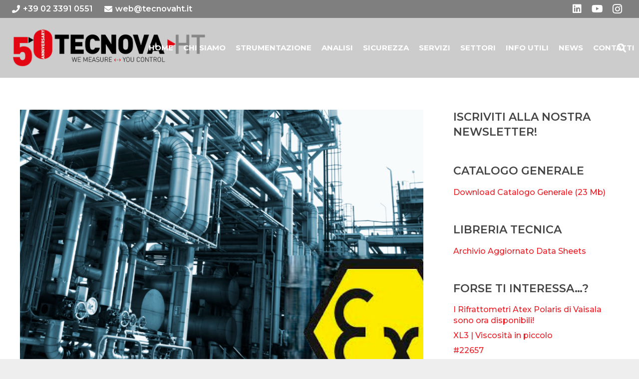

--- FILE ---
content_type: text/html; charset=UTF-8
request_url: https://tecnovaht.it/tag/oil-gas-strumentazione/
body_size: 33214
content:
<!DOCTYPE HTML>
<html lang="it-IT" prefix="og: https://ogp.me/ns#">
<head>
	<meta charset="UTF-8">
	
<!-- Ottimizzazione per i motori di ricerca di Rank Math - https://rankmath.com/ -->
<title>Oil &amp; Gas Strumentazione Archives - Tecnova HT</title>
<meta name="robots" content="follow, index, max-snippet:-1, max-video-preview:-1, max-image-preview:large"/>
<link rel="canonical" href="https://tecnovaht.it/tag/oil-gas-strumentazione/" />
<link rel="next" href="https://tecnovaht.it/tag/oil-gas-strumentazione/page/2/" />
<meta property="og:locale" content="it_IT" />
<meta property="og:type" content="article" />
<meta property="og:title" content="Oil &amp; Gas Strumentazione Archives - Tecnova HT" />
<meta property="og:url" content="https://tecnovaht.it/tag/oil-gas-strumentazione/" />
<meta property="og:site_name" content="Tecnova HT" />
<meta name="twitter:card" content="summary_large_image" />
<meta name="twitter:title" content="Oil &amp; Gas Strumentazione Archives - Tecnova HT" />
<meta name="twitter:label1" content="Articoli" />
<meta name="twitter:data1" content="23" />
<script type="application/ld+json" class="rank-math-schema-pro">{"@context":"https://schema.org","@graph":[{"@type":"Place","@id":"https://tecnovaht.it/#place","geo":{"@type":"GeoCoordinates","latitude":"45.525044573789664","longitude":" 9.009193444177749"},"hasMap":"https://www.google.com/maps/search/?api=1&amp;query=45.525044573789664, 9.009193444177749","address":{"@type":"PostalAddress","streetAddress":"Via Antonio Meucci, 3","addressLocality":"Pregnana Milanese","addressRegion":"Lombardia","postalCode":"20006","addressCountry":"Italia"}},{"@type":"LocalBusiness","@id":"https://tecnovaht.it/#organization","name":"Tecnova HT","url":"https://www.tecnovaht.it","email":"web@tecnovaht.it","address":{"@type":"PostalAddress","streetAddress":"Via Antonio Meucci, 3","addressLocality":"Pregnana Milanese","addressRegion":"Lombardia","postalCode":"20006","addressCountry":"Italia"},"priceRange":"\u20ac\u20ac","openingHours":["Monday,Tuesday,Wednesday,Thursday,Friday 08:30-18:30"],"location":{"@id":"https://tecnovaht.it/#place"},"telephone":"+390233910551"},{"@type":"WebSite","@id":"https://tecnovaht.it/#website","url":"https://tecnovaht.it","name":"Tecnova HT","publisher":{"@id":"https://tecnovaht.it/#organization"},"inLanguage":"it-IT"},{"@type":"BreadcrumbList","@id":"https://tecnovaht.it/tag/oil-gas-strumentazione/#breadcrumb","itemListElement":[{"@type":"ListItem","position":"1","item":{"@id":"https://www.tecnovaht.it","name":"Home"}},{"@type":"ListItem","position":"2","item":{"@id":"https://tecnovaht.it/tag/oil-gas-strumentazione/","name":"Oil &amp; Gas Strumentazione"}}]},{"@type":"CollectionPage","@id":"https://tecnovaht.it/tag/oil-gas-strumentazione/#webpage","url":"https://tecnovaht.it/tag/oil-gas-strumentazione/","name":"Oil &amp; Gas Strumentazione Archives - Tecnova HT","isPartOf":{"@id":"https://tecnovaht.it/#website"},"inLanguage":"it-IT","breadcrumb":{"@id":"https://tecnovaht.it/tag/oil-gas-strumentazione/#breadcrumb"}}]}</script>
<!-- /Rank Math WordPress SEO plugin -->

<link rel='dns-prefetch' href='//fonts.googleapis.com' />
<link rel="alternate" type="application/rss+xml" title="Tecnova HT &raquo; Feed" href="https://tecnovaht.it/feed/" />
<link rel="alternate" type="application/rss+xml" title="Tecnova HT &raquo; Feed dei commenti" href="https://tecnovaht.it/comments/feed/" />
<link rel="alternate" type="application/rss+xml" title="Tecnova HT &raquo; Oil &amp; Gas Strumentazione Feed del tag" href="https://tecnovaht.it/tag/oil-gas-strumentazione/feed/" />
<link rel="canonical" href="https://tecnovaht.it/tag/oil-gas-strumentazione/" />
<meta name="viewport" content="width=device-width, initial-scale=1">
<meta name="theme-color" content="#f5f5f5">
<meta property="og:title" content="Oil &amp; Gas Strumentazione Archives - Tecnova HT">
<meta property="og:url" content="https://tecnovaht.it/tag/oil-gas-strumentazione">
<meta property="og:locale" content="it_IT">
<meta property="og:site_name" content="Tecnova HT">
<meta property="og:type" content="website">
<meta property="og:image" content="https://tecnovaht.it/wp-content/uploads/2026/01/Rifrattometri-Atex_Cover.jpg" itemprop="image">
<style id='wp-img-auto-sizes-contain-inline-css'>
img:is([sizes=auto i],[sizes^="auto," i]){contain-intrinsic-size:3000px 1500px}
/*# sourceURL=wp-img-auto-sizes-contain-inline-css */
</style>
<link rel='stylesheet' id='srfprettylistStyleSheets-css' href='https://tecnovaht.it/wp-content/plugins/pretty-file-lister/styles/prettylinks.css?ver=6.9' media='all' />
<style id='wp-emoji-styles-inline-css'>

	img.wp-smiley, img.emoji {
		display: inline !important;
		border: none !important;
		box-shadow: none !important;
		height: 1em !important;
		width: 1em !important;
		margin: 0 0.07em !important;
		vertical-align: -0.1em !important;
		background: none !important;
		padding: 0 !important;
	}
/*# sourceURL=wp-emoji-styles-inline-css */
</style>
<style id='wp-block-library-inline-css'>
:root{--wp-block-synced-color:#7a00df;--wp-block-synced-color--rgb:122,0,223;--wp-bound-block-color:var(--wp-block-synced-color);--wp-editor-canvas-background:#ddd;--wp-admin-theme-color:#007cba;--wp-admin-theme-color--rgb:0,124,186;--wp-admin-theme-color-darker-10:#006ba1;--wp-admin-theme-color-darker-10--rgb:0,107,160.5;--wp-admin-theme-color-darker-20:#005a87;--wp-admin-theme-color-darker-20--rgb:0,90,135;--wp-admin-border-width-focus:2px}@media (min-resolution:192dpi){:root{--wp-admin-border-width-focus:1.5px}}.wp-element-button{cursor:pointer}:root .has-very-light-gray-background-color{background-color:#eee}:root .has-very-dark-gray-background-color{background-color:#313131}:root .has-very-light-gray-color{color:#eee}:root .has-very-dark-gray-color{color:#313131}:root .has-vivid-green-cyan-to-vivid-cyan-blue-gradient-background{background:linear-gradient(135deg,#00d084,#0693e3)}:root .has-purple-crush-gradient-background{background:linear-gradient(135deg,#34e2e4,#4721fb 50%,#ab1dfe)}:root .has-hazy-dawn-gradient-background{background:linear-gradient(135deg,#faaca8,#dad0ec)}:root .has-subdued-olive-gradient-background{background:linear-gradient(135deg,#fafae1,#67a671)}:root .has-atomic-cream-gradient-background{background:linear-gradient(135deg,#fdd79a,#004a59)}:root .has-nightshade-gradient-background{background:linear-gradient(135deg,#330968,#31cdcf)}:root .has-midnight-gradient-background{background:linear-gradient(135deg,#020381,#2874fc)}:root{--wp--preset--font-size--normal:16px;--wp--preset--font-size--huge:42px}.has-regular-font-size{font-size:1em}.has-larger-font-size{font-size:2.625em}.has-normal-font-size{font-size:var(--wp--preset--font-size--normal)}.has-huge-font-size{font-size:var(--wp--preset--font-size--huge)}.has-text-align-center{text-align:center}.has-text-align-left{text-align:left}.has-text-align-right{text-align:right}.has-fit-text{white-space:nowrap!important}#end-resizable-editor-section{display:none}.aligncenter{clear:both}.items-justified-left{justify-content:flex-start}.items-justified-center{justify-content:center}.items-justified-right{justify-content:flex-end}.items-justified-space-between{justify-content:space-between}.screen-reader-text{border:0;clip-path:inset(50%);height:1px;margin:-1px;overflow:hidden;padding:0;position:absolute;width:1px;word-wrap:normal!important}.screen-reader-text:focus{background-color:#ddd;clip-path:none;color:#444;display:block;font-size:1em;height:auto;left:5px;line-height:normal;padding:15px 23px 14px;text-decoration:none;top:5px;width:auto;z-index:100000}html :where(.has-border-color){border-style:solid}html :where([style*=border-top-color]){border-top-style:solid}html :where([style*=border-right-color]){border-right-style:solid}html :where([style*=border-bottom-color]){border-bottom-style:solid}html :where([style*=border-left-color]){border-left-style:solid}html :where([style*=border-width]){border-style:solid}html :where([style*=border-top-width]){border-top-style:solid}html :where([style*=border-right-width]){border-right-style:solid}html :where([style*=border-bottom-width]){border-bottom-style:solid}html :where([style*=border-left-width]){border-left-style:solid}html :where(img[class*=wp-image-]){height:auto;max-width:100%}:where(figure){margin:0 0 1em}html :where(.is-position-sticky){--wp-admin--admin-bar--position-offset:var(--wp-admin--admin-bar--height,0px)}@media screen and (max-width:600px){html :where(.is-position-sticky){--wp-admin--admin-bar--position-offset:0px}}

/*# sourceURL=wp-block-library-inline-css */
</style><style id='global-styles-inline-css'>
:root{--wp--preset--aspect-ratio--square: 1;--wp--preset--aspect-ratio--4-3: 4/3;--wp--preset--aspect-ratio--3-4: 3/4;--wp--preset--aspect-ratio--3-2: 3/2;--wp--preset--aspect-ratio--2-3: 2/3;--wp--preset--aspect-ratio--16-9: 16/9;--wp--preset--aspect-ratio--9-16: 9/16;--wp--preset--color--black: #000000;--wp--preset--color--cyan-bluish-gray: #abb8c3;--wp--preset--color--white: #ffffff;--wp--preset--color--pale-pink: #f78da7;--wp--preset--color--vivid-red: #cf2e2e;--wp--preset--color--luminous-vivid-orange: #ff6900;--wp--preset--color--luminous-vivid-amber: #fcb900;--wp--preset--color--light-green-cyan: #7bdcb5;--wp--preset--color--vivid-green-cyan: #00d084;--wp--preset--color--pale-cyan-blue: #8ed1fc;--wp--preset--color--vivid-cyan-blue: #0693e3;--wp--preset--color--vivid-purple: #9b51e0;--wp--preset--gradient--vivid-cyan-blue-to-vivid-purple: linear-gradient(135deg,rgb(6,147,227) 0%,rgb(155,81,224) 100%);--wp--preset--gradient--light-green-cyan-to-vivid-green-cyan: linear-gradient(135deg,rgb(122,220,180) 0%,rgb(0,208,130) 100%);--wp--preset--gradient--luminous-vivid-amber-to-luminous-vivid-orange: linear-gradient(135deg,rgb(252,185,0) 0%,rgb(255,105,0) 100%);--wp--preset--gradient--luminous-vivid-orange-to-vivid-red: linear-gradient(135deg,rgb(255,105,0) 0%,rgb(207,46,46) 100%);--wp--preset--gradient--very-light-gray-to-cyan-bluish-gray: linear-gradient(135deg,rgb(238,238,238) 0%,rgb(169,184,195) 100%);--wp--preset--gradient--cool-to-warm-spectrum: linear-gradient(135deg,rgb(74,234,220) 0%,rgb(151,120,209) 20%,rgb(207,42,186) 40%,rgb(238,44,130) 60%,rgb(251,105,98) 80%,rgb(254,248,76) 100%);--wp--preset--gradient--blush-light-purple: linear-gradient(135deg,rgb(255,206,236) 0%,rgb(152,150,240) 100%);--wp--preset--gradient--blush-bordeaux: linear-gradient(135deg,rgb(254,205,165) 0%,rgb(254,45,45) 50%,rgb(107,0,62) 100%);--wp--preset--gradient--luminous-dusk: linear-gradient(135deg,rgb(255,203,112) 0%,rgb(199,81,192) 50%,rgb(65,88,208) 100%);--wp--preset--gradient--pale-ocean: linear-gradient(135deg,rgb(255,245,203) 0%,rgb(182,227,212) 50%,rgb(51,167,181) 100%);--wp--preset--gradient--electric-grass: linear-gradient(135deg,rgb(202,248,128) 0%,rgb(113,206,126) 100%);--wp--preset--gradient--midnight: linear-gradient(135deg,rgb(2,3,129) 0%,rgb(40,116,252) 100%);--wp--preset--font-size--small: 13px;--wp--preset--font-size--medium: 20px;--wp--preset--font-size--large: 36px;--wp--preset--font-size--x-large: 42px;--wp--preset--spacing--20: 0.44rem;--wp--preset--spacing--30: 0.67rem;--wp--preset--spacing--40: 1rem;--wp--preset--spacing--50: 1.5rem;--wp--preset--spacing--60: 2.25rem;--wp--preset--spacing--70: 3.38rem;--wp--preset--spacing--80: 5.06rem;--wp--preset--shadow--natural: 6px 6px 9px rgba(0, 0, 0, 0.2);--wp--preset--shadow--deep: 12px 12px 50px rgba(0, 0, 0, 0.4);--wp--preset--shadow--sharp: 6px 6px 0px rgba(0, 0, 0, 0.2);--wp--preset--shadow--outlined: 6px 6px 0px -3px rgb(255, 255, 255), 6px 6px rgb(0, 0, 0);--wp--preset--shadow--crisp: 6px 6px 0px rgb(0, 0, 0);}:where(.is-layout-flex){gap: 0.5em;}:where(.is-layout-grid){gap: 0.5em;}body .is-layout-flex{display: flex;}.is-layout-flex{flex-wrap: wrap;align-items: center;}.is-layout-flex > :is(*, div){margin: 0;}body .is-layout-grid{display: grid;}.is-layout-grid > :is(*, div){margin: 0;}:where(.wp-block-columns.is-layout-flex){gap: 2em;}:where(.wp-block-columns.is-layout-grid){gap: 2em;}:where(.wp-block-post-template.is-layout-flex){gap: 1.25em;}:where(.wp-block-post-template.is-layout-grid){gap: 1.25em;}.has-black-color{color: var(--wp--preset--color--black) !important;}.has-cyan-bluish-gray-color{color: var(--wp--preset--color--cyan-bluish-gray) !important;}.has-white-color{color: var(--wp--preset--color--white) !important;}.has-pale-pink-color{color: var(--wp--preset--color--pale-pink) !important;}.has-vivid-red-color{color: var(--wp--preset--color--vivid-red) !important;}.has-luminous-vivid-orange-color{color: var(--wp--preset--color--luminous-vivid-orange) !important;}.has-luminous-vivid-amber-color{color: var(--wp--preset--color--luminous-vivid-amber) !important;}.has-light-green-cyan-color{color: var(--wp--preset--color--light-green-cyan) !important;}.has-vivid-green-cyan-color{color: var(--wp--preset--color--vivid-green-cyan) !important;}.has-pale-cyan-blue-color{color: var(--wp--preset--color--pale-cyan-blue) !important;}.has-vivid-cyan-blue-color{color: var(--wp--preset--color--vivid-cyan-blue) !important;}.has-vivid-purple-color{color: var(--wp--preset--color--vivid-purple) !important;}.has-black-background-color{background-color: var(--wp--preset--color--black) !important;}.has-cyan-bluish-gray-background-color{background-color: var(--wp--preset--color--cyan-bluish-gray) !important;}.has-white-background-color{background-color: var(--wp--preset--color--white) !important;}.has-pale-pink-background-color{background-color: var(--wp--preset--color--pale-pink) !important;}.has-vivid-red-background-color{background-color: var(--wp--preset--color--vivid-red) !important;}.has-luminous-vivid-orange-background-color{background-color: var(--wp--preset--color--luminous-vivid-orange) !important;}.has-luminous-vivid-amber-background-color{background-color: var(--wp--preset--color--luminous-vivid-amber) !important;}.has-light-green-cyan-background-color{background-color: var(--wp--preset--color--light-green-cyan) !important;}.has-vivid-green-cyan-background-color{background-color: var(--wp--preset--color--vivid-green-cyan) !important;}.has-pale-cyan-blue-background-color{background-color: var(--wp--preset--color--pale-cyan-blue) !important;}.has-vivid-cyan-blue-background-color{background-color: var(--wp--preset--color--vivid-cyan-blue) !important;}.has-vivid-purple-background-color{background-color: var(--wp--preset--color--vivid-purple) !important;}.has-black-border-color{border-color: var(--wp--preset--color--black) !important;}.has-cyan-bluish-gray-border-color{border-color: var(--wp--preset--color--cyan-bluish-gray) !important;}.has-white-border-color{border-color: var(--wp--preset--color--white) !important;}.has-pale-pink-border-color{border-color: var(--wp--preset--color--pale-pink) !important;}.has-vivid-red-border-color{border-color: var(--wp--preset--color--vivid-red) !important;}.has-luminous-vivid-orange-border-color{border-color: var(--wp--preset--color--luminous-vivid-orange) !important;}.has-luminous-vivid-amber-border-color{border-color: var(--wp--preset--color--luminous-vivid-amber) !important;}.has-light-green-cyan-border-color{border-color: var(--wp--preset--color--light-green-cyan) !important;}.has-vivid-green-cyan-border-color{border-color: var(--wp--preset--color--vivid-green-cyan) !important;}.has-pale-cyan-blue-border-color{border-color: var(--wp--preset--color--pale-cyan-blue) !important;}.has-vivid-cyan-blue-border-color{border-color: var(--wp--preset--color--vivid-cyan-blue) !important;}.has-vivid-purple-border-color{border-color: var(--wp--preset--color--vivid-purple) !important;}.has-vivid-cyan-blue-to-vivid-purple-gradient-background{background: var(--wp--preset--gradient--vivid-cyan-blue-to-vivid-purple) !important;}.has-light-green-cyan-to-vivid-green-cyan-gradient-background{background: var(--wp--preset--gradient--light-green-cyan-to-vivid-green-cyan) !important;}.has-luminous-vivid-amber-to-luminous-vivid-orange-gradient-background{background: var(--wp--preset--gradient--luminous-vivid-amber-to-luminous-vivid-orange) !important;}.has-luminous-vivid-orange-to-vivid-red-gradient-background{background: var(--wp--preset--gradient--luminous-vivid-orange-to-vivid-red) !important;}.has-very-light-gray-to-cyan-bluish-gray-gradient-background{background: var(--wp--preset--gradient--very-light-gray-to-cyan-bluish-gray) !important;}.has-cool-to-warm-spectrum-gradient-background{background: var(--wp--preset--gradient--cool-to-warm-spectrum) !important;}.has-blush-light-purple-gradient-background{background: var(--wp--preset--gradient--blush-light-purple) !important;}.has-blush-bordeaux-gradient-background{background: var(--wp--preset--gradient--blush-bordeaux) !important;}.has-luminous-dusk-gradient-background{background: var(--wp--preset--gradient--luminous-dusk) !important;}.has-pale-ocean-gradient-background{background: var(--wp--preset--gradient--pale-ocean) !important;}.has-electric-grass-gradient-background{background: var(--wp--preset--gradient--electric-grass) !important;}.has-midnight-gradient-background{background: var(--wp--preset--gradient--midnight) !important;}.has-small-font-size{font-size: var(--wp--preset--font-size--small) !important;}.has-medium-font-size{font-size: var(--wp--preset--font-size--medium) !important;}.has-large-font-size{font-size: var(--wp--preset--font-size--large) !important;}.has-x-large-font-size{font-size: var(--wp--preset--font-size--x-large) !important;}
/*# sourceURL=global-styles-inline-css */
</style>

<style id='classic-theme-styles-inline-css'>
/*! This file is auto-generated */
.wp-block-button__link{color:#fff;background-color:#32373c;border-radius:9999px;box-shadow:none;text-decoration:none;padding:calc(.667em + 2px) calc(1.333em + 2px);font-size:1.125em}.wp-block-file__button{background:#32373c;color:#fff;text-decoration:none}
/*# sourceURL=/wp-includes/css/classic-themes.min.css */
</style>
<link rel='stylesheet' id='us-fonts-css' href='https://fonts.googleapis.com/css?family=Montserrat%3A400%2C500%2C700%2C600&#038;display=swap&#038;ver=6.9' media='all' />
<link rel='stylesheet' id='js_composer_front-css' href='https://tecnovaht.it/wp-content/plugins/js_composer/assets/css/js_composer.min.css?ver=8.7.2' media='all' />
<link rel='stylesheet' id='us-style-css' href='https://tecnovaht.it/wp-content/themes/Impreza/css/style.min.css?ver=8.41' media='all' />
<link rel='stylesheet' id='bsf-Defaults-css' href='https://tecnovaht.it/wp-content/uploads/smile_fonts/Defaults/Defaults.css?ver=3.21.2' media='all' />
<script id="cookieman-inline-js-after">
			window.CookieMan_DataLayer = {};
			CookieMan_DataLayer.clientConfig = {
				Caller_Identifier: "WORDPRESS_PLUGIN_V1",
				Client_ConsentDefaults: [],
				Client_LogToConsole: false,
			};
	
			CookieMan_DataLayer.clientConfig.Client_ConsentDefaults.push({
				ad_storage: "denied",
				ad_user_data: "denied",
				ad_personalization: "denied",
				analytics_storage: "denied",
				functionality_storage: "denied",
				personalization_storage: "denied",
				security_storage: "denied",
				wait_for_update: 2000
			});
	
			let jsScript = document.createElement("script");
			jsScript.type = "text/javascript";
			jsScript.src = "https://tokens.cookieman.net/HErNnnSwGViblhTw532/cookieman_HErNnnSwGViblhTw532.js?v=" + Math.round(new Date().getTime() / 1000);
			document.head.appendChild(jsScript);
		
//# sourceURL=cookieman-inline-js-after
</script>
<script src="https://tecnovaht.it/wp-includes/js/jquery/jquery.min.js?ver=3.7.1" id="jquery-core-js"></script>
<script src="//tecnovaht.it/wp-content/plugins/revslider/sr6/assets/js/rbtools.min.js?ver=6.7.38" async id="tp-tools-js"></script>
<script src="//tecnovaht.it/wp-content/plugins/revslider/sr6/assets/js/rs6.min.js?ver=6.7.38" async id="revmin-js"></script>
<script>document.addEventListener("CookieManInitialized", (e) => {
 CookieMan.recordManager(['link',
   {
    form_to_init: [
       { id_form: 'form_contatti', token: 'yKEuMaXohtVJfGj195' }
       /* Insert any other forms with this structure here: { id_form: '', token: '' } */
     ]
  },
   {
     error: function (e) {
       console.error(e);
     }
   }
 ]);
});</script><link rel="https://api.w.org/" href="https://tecnovaht.it/wp-json/" /><link rel="alternate" title="JSON" type="application/json" href="https://tecnovaht.it/wp-json/wp/v2/tags/359" /><link rel="EditURI" type="application/rsd+xml" title="RSD" href="https://tecnovaht.it/xmlrpc.php?rsd" />
<meta name="generator" content="WordPress 6.9" />
		<script id="us_add_no_touch">
			if ( ! /Android|webOS|iPhone|iPad|iPod|BlackBerry|IEMobile|Opera Mini/i.test( navigator.userAgent ) ) {
				document.documentElement.classList.add( "no-touch" );
			}
		</script>
				<script id="us_color_scheme_switch_class">
			if ( document.cookie.includes( "us_color_scheme_switch_is_on=true" ) ) {
				document.documentElement.classList.add( "us-color-scheme-on" );
			}
		</script>
		<meta name="generator" content="Powered by WPBakery Page Builder - drag and drop page builder for WordPress."/>
<meta name="generator" content="Powered by Slider Revolution 6.7.38 - responsive, Mobile-Friendly Slider Plugin for WordPress with comfortable drag and drop interface." />
    <script data-cookieconsent="ignore">
        window.dataLayer = window.dataLayer || [];
        function gtag() {
            dataLayer.push(arguments);
        }
        gtag("consent", "default", {
            ad_user_data: "denied",
            ad_personalization: "denied",
            ad_storage: "denied",
            analytics_storage: "denied",
            functionality_storage: "denied",
            personalization_storage: "denied",
            security_storage: "granted",
            wait_for_update: 500,
        });
        gtag("set", "ads_data_redaction", true);
        gtag("set", "url_passthrough", true);
    </script>

    <!-- Google Tag Manager -->
    <script>(function(w,d,s,l,i){w[l]=w[l]||[];w[l].push({'gtm.start':
    new Date().getTime(),event:'gtm.js'});var f=d.getElementsByTagName(s)[0],
    j=d.createElement(s),dl=l!='dataLayer'?'&l='+l:'';j.async=true;j.src=
    'https://www.googletagmanager.com/gtm.js?id='+i+dl;f.parentNode.insertBefore(j,f);
    })(window,document,'script','dataLayer','GTM-T82VJ6PL');</script>
    <!-- End Google Tag Manager -->
<link rel="icon" href="https://tecnovaht.it/wp-content/uploads/2016/10/cropped-00-TecNova-Favicon-32x32.jpg" sizes="32x32" />
<link rel="icon" href="https://tecnovaht.it/wp-content/uploads/2016/10/cropped-00-TecNova-Favicon-192x192.jpg" sizes="192x192" />
<link rel="apple-touch-icon" href="https://tecnovaht.it/wp-content/uploads/2016/10/cropped-00-TecNova-Favicon-180x180.jpg" />
<meta name="msapplication-TileImage" content="https://tecnovaht.it/wp-content/uploads/2016/10/cropped-00-TecNova-Favicon-270x270.jpg" />
<script>function setREVStartSize(e){
			//window.requestAnimationFrame(function() {
				window.RSIW = window.RSIW===undefined ? window.innerWidth : window.RSIW;
				window.RSIH = window.RSIH===undefined ? window.innerHeight : window.RSIH;
				try {
					var pw = document.getElementById(e.c).parentNode.offsetWidth,
						newh;
					pw = pw===0 || isNaN(pw) || (e.l=="fullwidth" || e.layout=="fullwidth") ? window.RSIW : pw;
					e.tabw = e.tabw===undefined ? 0 : parseInt(e.tabw);
					e.thumbw = e.thumbw===undefined ? 0 : parseInt(e.thumbw);
					e.tabh = e.tabh===undefined ? 0 : parseInt(e.tabh);
					e.thumbh = e.thumbh===undefined ? 0 : parseInt(e.thumbh);
					e.tabhide = e.tabhide===undefined ? 0 : parseInt(e.tabhide);
					e.thumbhide = e.thumbhide===undefined ? 0 : parseInt(e.thumbhide);
					e.mh = e.mh===undefined || e.mh=="" || e.mh==="auto" ? 0 : parseInt(e.mh,0);
					if(e.layout==="fullscreen" || e.l==="fullscreen")
						newh = Math.max(e.mh,window.RSIH);
					else{
						e.gw = Array.isArray(e.gw) ? e.gw : [e.gw];
						for (var i in e.rl) if (e.gw[i]===undefined || e.gw[i]===0) e.gw[i] = e.gw[i-1];
						e.gh = e.el===undefined || e.el==="" || (Array.isArray(e.el) && e.el.length==0)? e.gh : e.el;
						e.gh = Array.isArray(e.gh) ? e.gh : [e.gh];
						for (var i in e.rl) if (e.gh[i]===undefined || e.gh[i]===0) e.gh[i] = e.gh[i-1];
											
						var nl = new Array(e.rl.length),
							ix = 0,
							sl;
						e.tabw = e.tabhide>=pw ? 0 : e.tabw;
						e.thumbw = e.thumbhide>=pw ? 0 : e.thumbw;
						e.tabh = e.tabhide>=pw ? 0 : e.tabh;
						e.thumbh = e.thumbhide>=pw ? 0 : e.thumbh;
						for (var i in e.rl) nl[i] = e.rl[i]<window.RSIW ? 0 : e.rl[i];
						sl = nl[0];
						for (var i in nl) if (sl>nl[i] && nl[i]>0) { sl = nl[i]; ix=i;}
						var m = pw>(e.gw[ix]+e.tabw+e.thumbw) ? 1 : (pw-(e.tabw+e.thumbw)) / (e.gw[ix]);
						newh =  (e.gh[ix] * m) + (e.tabh + e.thumbh);
					}
					var el = document.getElementById(e.c);
					if (el!==null && el) el.style.height = newh+"px";
					el = document.getElementById(e.c+"_wrapper");
					if (el!==null && el) {
						el.style.height = newh+"px";
						el.style.display = "block";
					}
				} catch(e){
					console.log("Failure at Presize of Slider:" + e)
				}
			//});
		  };</script>
		<style id="wp-custom-css">
			.vc_btn3.vc_btn3-color-juicy-pink, .vc_btn3.vc_btn3-color-juicy-pink.vc_btn3-style-flat {
    color: #fff;
    background-color: #ed1c24;
}

.owl-stage .post_date {
	visibility: hidden!important;
}

.layout_blog_14 .usg_hwrapper_1 {
	background:#FFFFFF!important; 
}
.cookieman-form-text-label{
	font-weight: bold!important;
}
.cookieman-form-text{
	background:#FFFF; 
}
.cookieman-form-textarea{
	
}
.cookieman-form-button{
	background-color: #ed1c24;
	border: none;
	color: white;
	border-radius: 5px;
	padding: 10px;
	width: 100%;
}
		</style>
		<noscript><style> .wpb_animate_when_almost_visible { opacity: 1; }</style></noscript>		<style id="us-icon-fonts">@font-face{font-display:swap;font-style:normal;font-family:"fontawesome";font-weight:900;src:url("https://tecnovaht.it/wp-content/themes/Impreza/fonts/fa-solid-900.woff2?ver=8.41") format("woff2")}.fas{font-family:"fontawesome";font-weight:900}@font-face{font-display:swap;font-style:normal;font-family:"fontawesome";font-weight:400;src:url("https://tecnovaht.it/wp-content/themes/Impreza/fonts/fa-regular-400.woff2?ver=8.41") format("woff2")}.far{font-family:"fontawesome";font-weight:400}@font-face{font-display:swap;font-style:normal;font-family:"fontawesome";font-weight:300;src:url("https://tecnovaht.it/wp-content/themes/Impreza/fonts/fa-light-300.woff2?ver=8.41") format("woff2")}.fal{font-family:"fontawesome";font-weight:300}@font-face{font-display:swap;font-style:normal;font-family:"Font Awesome 5 Duotone";font-weight:900;src:url("https://tecnovaht.it/wp-content/themes/Impreza/fonts/fa-duotone-900.woff2?ver=8.41") format("woff2")}.fad{font-family:"Font Awesome 5 Duotone";font-weight:900}.fad{position:relative}.fad:before{position:absolute}.fad:after{opacity:0.4}@font-face{font-display:swap;font-style:normal;font-family:"Font Awesome 5 Brands";font-weight:400;src:url("https://tecnovaht.it/wp-content/themes/Impreza/fonts/fa-brands-400.woff2?ver=8.41") format("woff2")}.fab{font-family:"Font Awesome 5 Brands";font-weight:400}@font-face{font-display:block;font-style:normal;font-family:"Material Icons";font-weight:400;src:url("https://tecnovaht.it/wp-content/themes/Impreza/fonts/material-icons.woff2?ver=8.41") format("woff2")}.material-icons{font-family:"Material Icons";font-weight:400}</style>
				<style id="us-theme-options-css">:root{--color-header-middle-bg:#ffffff;--color-header-middle-bg-grad:#ffffff;--color-header-middle-text:#666666;--color-header-middle-text-hover:#ed1c24;--color-header-transparent-bg:transparent;--color-header-transparent-bg-grad:transparent;--color-header-transparent-text:#ffffff;--color-header-transparent-text-hover:#ffffff;--color-chrome-toolbar:#f5f5f5;--color-header-top-bg:#f5f5f5;--color-header-top-bg-grad:#f5f5f5;--color-header-top-text:#999999;--color-header-top-text-hover:#ed1c24;--color-header-top-transparent-bg:rgba(0,0,0,0.2);--color-header-top-transparent-bg-grad:rgba(0,0,0,0.2);--color-header-top-transparent-text:rgba(255,255,255,0.66);--color-header-top-transparent-text-hover:#fff;--color-content-bg:#ffffff;--color-content-bg-grad:#ffffff;--color-content-bg-alt:#f2f2f2;--color-content-bg-alt-grad:#f2f2f2;--color-content-border:#e8e8e8;--color-content-heading:#444444;--color-content-heading-grad:#444444;--color-content-text:#666666;--color-content-link:#ed1c24;--color-content-link-hover:#808285;--color-content-primary:#ed1c24;--color-content-primary-grad:#ed1c24;--color-content-secondary:#808285;--color-content-secondary-grad:#808285;--color-content-faded:#999999;--color-content-overlay:rgba(0,0,0,0.75);--color-content-overlay-grad:rgba(0,0,0,0.75);--color-alt-content-bg:#f2f2f2;--color-alt-content-bg-grad:#f2f2f2;--color-alt-content-bg-alt:#ffffff;--color-alt-content-bg-alt-grad:#ffffff;--color-alt-content-border:#dddddd;--color-alt-content-heading:#333333;--color-alt-content-heading-grad:#333333;--color-alt-content-text:#555555;--color-alt-content-link:#ed1c24;--color-alt-content-link-hover:#808285;--color-alt-content-primary:#ed1c24;--color-alt-content-primary-grad:#ed1c24;--color-alt-content-secondary:#808285;--color-alt-content-secondary-grad:#808285;--color-alt-content-faded:#999999;--color-alt-content-overlay:#e95095;--color-alt-content-overlay-grad:linear-gradient(135deg,#e95095,rgba(233,80,149,0.75));--color-footer-bg:#e8e8e8;--color-footer-bg-grad:#e8e8e8;--color-footer-bg-alt:#e8e8e8;--color-footer-bg-alt-grad:#e8e8e8;--color-footer-border:#222222;--color-footer-text:#666666;--color-footer-link:#222222;--color-footer-link-hover:#999999;--color-subfooter-bg:#f2f2f2;--color-subfooter-bg-grad:#f2f2f2;--color-subfooter-bg-alt:#f2f2f2;--color-subfooter-bg-alt-grad:#f2f2f2;--color-subfooter-border:#f2f2f2;--color-subfooter-heading:#444444;--color-subfooter-heading-grad:#444444;--color-subfooter-text:#444444;--color-subfooter-link:#ed1c24;--color-subfooter-link-hover:#bf131a;--color-content-primary-faded:rgba(237,28,36,0.15);--box-shadow:0 5px 15px rgba(0,0,0,.15);--box-shadow-up:0 -5px 15px rgba(0,0,0,.15);--site-canvas-width:1240px;--site-content-width:1500px;--site-sidebar-width:27.66%;--text-block-margin-bottom:1.5rem;--focus-outline-width:2px}.has-content-primary-color{color:var(--color-content-primary)}.has-content-primary-background-color{background:var(--color-content-primary-grad)}.has-content-secondary-color{color:var(--color-content-secondary)}.has-content-secondary-background-color{background:var(--color-content-secondary-grad)}.has-content-heading-color{color:var(--color-content-heading)}.has-content-heading-background-color{background:var(--color-content-heading-grad)}.has-content-text-color{color:var(--color-content-text)}.has-content-text-background-color{background:var(--color-content-text-grad)}.has-content-faded-color{color:var(--color-content-faded)}.has-content-faded-background-color{background:var(--color-content-faded-grad)}.has-content-border-color{color:var(--color-content-border)}.has-content-border-background-color{background:var(--color-content-border-grad)}.has-content-bg-alt-color{color:var(--color-content-bg-alt)}.has-content-bg-alt-background-color{background:var(--color-content-bg-alt-grad)}.has-content-bg-color{color:var(--color-content-bg)}.has-content-bg-background-color{background:var(--color-content-bg-grad)}.not_underline_links a{text-decoration:none!important}a{text-decoration:none;text-underline-offset:0.2em}.no-touch a:hover{text-decoration:underline;text-decoration-thickness:1px;text-decoration-style:solid;text-decoration-skip-ink:auto;text-underline-offset:0.2em}:root{--font-family:Montserrat,sans-serif;--font-size:16px;--line-height:24px;--font-weight:500;--bold-font-weight:700;--text-transform:none;--font-style:normal;--letter-spacing:0em;--h1-font-family:Montserrat,sans-serif;--h1-font-size:40px;--h1-line-height:1.2;--h1-font-weight:600;--h1-bold-font-weight:700;--h1-text-transform:uppercase;--h1-font-style:normal;--h1-letter-spacing:0em;--h1-margin-bottom:1.5rem;--h1-color:var(--color-alt-content-heading);--h2-font-family:var(--h1-font-family);--h2-font-size:34px;--h2-line-height:1.4;--h2-font-weight:var(--h1-font-weight);--h2-bold-font-weight:var(--h1-bold-font-weight);--h2-text-transform:uppercase;--h2-font-style:var(--h1-font-style);--h2-letter-spacing:0em;--h2-margin-bottom:1.5rem;--h2-color:var(--color-alt-content-heading);--h3-font-family:var(--h1-font-family);--h3-font-size:24px;--h3-line-height:1.4;--h3-font-weight:var(--h1-font-weight);--h3-bold-font-weight:var(--h1-bold-font-weight);--h3-text-transform:uppercase;--h3-font-style:var(--h1-font-style);--h3-letter-spacing:0em;--h3-margin-bottom:1.5rem;--h4-font-family:var(--h1-font-family);--h4-font-size:22px;--h4-line-height:1.4;--h4-font-weight:var(--h1-font-weight);--h4-bold-font-weight:var(--h1-bold-font-weight);--h4-text-transform:uppercase;--h4-font-style:var(--h1-font-style);--h4-letter-spacing:0em;--h4-margin-bottom:1.5rem;--h5-font-family:var(--h1-font-family);--h5-font-size:20px;--h5-line-height:1.4;--h5-font-weight:var(--h1-font-weight);--h5-bold-font-weight:var(--h1-bold-font-weight);--h5-text-transform:uppercase;--h5-font-style:var(--h1-font-style);--h5-letter-spacing:0em;--h5-margin-bottom:1.5rem;--h6-font-family:var(--h1-font-family);--h6-font-size:18px;--h6-line-height:1.4;--h6-font-weight:var(--h1-font-weight);--h6-bold-font-weight:var(--h1-bold-font-weight);--h6-text-transform:uppercase;--h6-font-style:var(--h1-font-style);--h6-letter-spacing:0em;--h6-margin-bottom:1.5rem}@media (min-width:1025px) and (max-width:1280px){:root{--h1-font-size:38px;--h2-font-size:30px}}@media (min-width:601px) and (max-width:1024px){:root{--font-size:14px;--h1-font-size:38px;--h2-font-size:30px}}@media (max-width:600px){:root{--font-size:14px;--line-height:23px;--h1-font-size:30px;--h2-font-size:24px;--h3-font-size:20px;--h4-font-size:20px;--h5-font-size:18px;--h6-font-size:16px}}h1{font-family:var(--h1-font-family,inherit);font-weight:var(--h1-font-weight,inherit);font-size:var(--h1-font-size,inherit);font-style:var(--h1-font-style,inherit);line-height:var(--h1-line-height,1.4);letter-spacing:var(--h1-letter-spacing,inherit);text-transform:var(--h1-text-transform,inherit);margin-bottom:var(--h1-margin-bottom,1.5rem)}h1>strong{font-weight:var(--h1-bold-font-weight,bold)}h1{color:var(--h1-color,inherit)}h2{font-family:var(--h2-font-family,inherit);font-weight:var(--h2-font-weight,inherit);font-size:var(--h2-font-size,inherit);font-style:var(--h2-font-style,inherit);line-height:var(--h2-line-height,1.4);letter-spacing:var(--h2-letter-spacing,inherit);text-transform:var(--h2-text-transform,inherit);margin-bottom:var(--h2-margin-bottom,1.5rem)}h2>strong{font-weight:var(--h2-bold-font-weight,bold)}h2{color:var(--h2-color,inherit)}h3{font-family:var(--h3-font-family,inherit);font-weight:var(--h3-font-weight,inherit);font-size:var(--h3-font-size,inherit);font-style:var(--h3-font-style,inherit);line-height:var(--h3-line-height,1.4);letter-spacing:var(--h3-letter-spacing,inherit);text-transform:var(--h3-text-transform,inherit);margin-bottom:var(--h3-margin-bottom,1.5rem)}h3>strong{font-weight:var(--h3-bold-font-weight,bold)}h4{font-family:var(--h4-font-family,inherit);font-weight:var(--h4-font-weight,inherit);font-size:var(--h4-font-size,inherit);font-style:var(--h4-font-style,inherit);line-height:var(--h4-line-height,1.4);letter-spacing:var(--h4-letter-spacing,inherit);text-transform:var(--h4-text-transform,inherit);margin-bottom:var(--h4-margin-bottom,1.5rem)}h4>strong{font-weight:var(--h4-bold-font-weight,bold)}h5{font-family:var(--h5-font-family,inherit);font-weight:var(--h5-font-weight,inherit);font-size:var(--h5-font-size,inherit);font-style:var(--h5-font-style,inherit);line-height:var(--h5-line-height,1.4);letter-spacing:var(--h5-letter-spacing,inherit);text-transform:var(--h5-text-transform,inherit);margin-bottom:var(--h5-margin-bottom,1.5rem)}h5>strong{font-weight:var(--h5-bold-font-weight,bold)}h6{font-family:var(--h6-font-family,inherit);font-weight:var(--h6-font-weight,inherit);font-size:var(--h6-font-size,inherit);font-style:var(--h6-font-style,inherit);line-height:var(--h6-line-height,1.4);letter-spacing:var(--h6-letter-spacing,inherit);text-transform:var(--h6-text-transform,inherit);margin-bottom:var(--h6-margin-bottom,1.5rem)}h6>strong{font-weight:var(--h6-bold-font-weight,bold)}body{background:#eeeeee}@media (max-width:1580px){.l-main .aligncenter{max-width:calc(100vw - 5rem)}}@media (min-width:1281px){body.usb_preview .hide_on_default{opacity:0.25!important}.vc_hidden-lg,body:not(.usb_preview) .hide_on_default{display:none!important}.default_align_left{text-align:left;justify-content:flex-start}.default_align_right{text-align:right;justify-content:flex-end}.default_align_center{text-align:center;justify-content:center}.w-hwrapper.default_align_center>*{margin-left:calc( var(--hwrapper-gap,1.2rem) / 2 );margin-right:calc( var(--hwrapper-gap,1.2rem) / 2 )}.default_align_justify{justify-content:space-between}.w-hwrapper>.default_align_justify,.default_align_justify>.w-btn{width:100%}*:not(.w-hwrapper:not(.wrap))>.w-btn-wrapper:not([class*="default_align_none"]):not(.align_none){display:block;margin-inline-end:0}}@media (min-width:1025px) and (max-width:1280px){body.usb_preview .hide_on_laptops{opacity:0.25!important}.vc_hidden-md,body:not(.usb_preview) .hide_on_laptops{display:none!important}.laptops_align_left{text-align:left;justify-content:flex-start}.laptops_align_right{text-align:right;justify-content:flex-end}.laptops_align_center{text-align:center;justify-content:center}.w-hwrapper.laptops_align_center>*{margin-left:calc( var(--hwrapper-gap,1.2rem) / 2 );margin-right:calc( var(--hwrapper-gap,1.2rem) / 2 )}.laptops_align_justify{justify-content:space-between}.w-hwrapper>.laptops_align_justify,.laptops_align_justify>.w-btn{width:100%}*:not(.w-hwrapper:not(.wrap))>.w-btn-wrapper:not([class*="laptops_align_none"]):not(.align_none){display:block;margin-inline-end:0}.g-cols.via_grid[style*="--laptops-columns-gap"]{gap:var(--laptops-columns-gap,3rem)}}@media (min-width:601px) and (max-width:1024px){body.usb_preview .hide_on_tablets{opacity:0.25!important}.vc_hidden-sm,body:not(.usb_preview) .hide_on_tablets{display:none!important}.tablets_align_left{text-align:left;justify-content:flex-start}.tablets_align_right{text-align:right;justify-content:flex-end}.tablets_align_center{text-align:center;justify-content:center}.w-hwrapper.tablets_align_center>*{margin-left:calc( var(--hwrapper-gap,1.2rem) / 2 );margin-right:calc( var(--hwrapper-gap,1.2rem) / 2 )}.tablets_align_justify{justify-content:space-between}.w-hwrapper>.tablets_align_justify,.tablets_align_justify>.w-btn{width:100%}*:not(.w-hwrapper:not(.wrap))>.w-btn-wrapper:not([class*="tablets_align_none"]):not(.align_none){display:block;margin-inline-end:0}.g-cols.via_grid[style*="--tablets-columns-gap"]{gap:var(--tablets-columns-gap,3rem)}}@media (max-width:600px){body.usb_preview .hide_on_mobiles{opacity:0.25!important}.vc_hidden-xs,body:not(.usb_preview) .hide_on_mobiles{display:none!important}.mobiles_align_left{text-align:left;justify-content:flex-start}.mobiles_align_right{text-align:right;justify-content:flex-end}.mobiles_align_center{text-align:center;justify-content:center}.w-hwrapper.mobiles_align_center>*{margin-left:calc( var(--hwrapper-gap,1.2rem) / 2 );margin-right:calc( var(--hwrapper-gap,1.2rem) / 2 )}.mobiles_align_justify{justify-content:space-between}.w-hwrapper>.mobiles_align_justify,.mobiles_align_justify>.w-btn{width:100%}.w-hwrapper.stack_on_mobiles{display:block}.w-hwrapper.stack_on_mobiles>:not(script){display:block;margin:0 0 var(--hwrapper-gap,1.2rem)}.w-hwrapper.stack_on_mobiles>:last-child{margin-bottom:0}*:not(.w-hwrapper:not(.wrap))>.w-btn-wrapper:not([class*="mobiles_align_none"]):not(.align_none){display:block;margin-inline-end:0}.g-cols.via_grid[style*="--mobiles-columns-gap"]{gap:var(--mobiles-columns-gap,1.5rem)}}@media (max-width:600px){.g-cols.type_default>div[class*="vc_col-xs-"]{margin-top:1rem;margin-bottom:1rem}.g-cols>div:not([class*="vc_col-xs-"]){width:100%;margin:0 0 1.5rem}.g-cols.reversed>div:last-of-type{order:-1}.g-cols.type_boxes>div,.g-cols.reversed>div:first-child,.g-cols:not(.reversed)>div:last-child,.g-cols>div.has_bg_color{margin-bottom:0}.vc_col-xs-1{width:8.3333%}.vc_col-xs-2{width:16.6666%}.vc_col-xs-1\/5{width:20%}.vc_col-xs-3{width:25%}.vc_col-xs-4{width:33.3333%}.vc_col-xs-2\/5{width:40%}.vc_col-xs-5{width:41.6666%}.vc_col-xs-6{width:50%}.vc_col-xs-7{width:58.3333%}.vc_col-xs-3\/5{width:60%}.vc_col-xs-8{width:66.6666%}.vc_col-xs-9{width:75%}.vc_col-xs-4\/5{width:80%}.vc_col-xs-10{width:83.3333%}.vc_col-xs-11{width:91.6666%}.vc_col-xs-12{width:100%}.vc_col-xs-offset-0{margin-left:0}.vc_col-xs-offset-1{margin-left:8.3333%}.vc_col-xs-offset-2{margin-left:16.6666%}.vc_col-xs-offset-1\/5{margin-left:20%}.vc_col-xs-offset-3{margin-left:25%}.vc_col-xs-offset-4{margin-left:33.3333%}.vc_col-xs-offset-2\/5{margin-left:40%}.vc_col-xs-offset-5{margin-left:41.6666%}.vc_col-xs-offset-6{margin-left:50%}.vc_col-xs-offset-7{margin-left:58.3333%}.vc_col-xs-offset-3\/5{margin-left:60%}.vc_col-xs-offset-8{margin-left:66.6666%}.vc_col-xs-offset-9{margin-left:75%}.vc_col-xs-offset-4\/5{margin-left:80%}.vc_col-xs-offset-10{margin-left:83.3333%}.vc_col-xs-offset-11{margin-left:91.6666%}.vc_col-xs-offset-12{margin-left:100%}}@media (min-width:601px){.vc_col-sm-1{width:8.3333%}.vc_col-sm-2{width:16.6666%}.vc_col-sm-1\/5{width:20%}.vc_col-sm-3{width:25%}.vc_col-sm-4{width:33.3333%}.vc_col-sm-2\/5{width:40%}.vc_col-sm-5{width:41.6666%}.vc_col-sm-6{width:50%}.vc_col-sm-7{width:58.3333%}.vc_col-sm-3\/5{width:60%}.vc_col-sm-8{width:66.6666%}.vc_col-sm-9{width:75%}.vc_col-sm-4\/5{width:80%}.vc_col-sm-10{width:83.3333%}.vc_col-sm-11{width:91.6666%}.vc_col-sm-12{width:100%}.vc_col-sm-offset-0{margin-left:0}.vc_col-sm-offset-1{margin-left:8.3333%}.vc_col-sm-offset-2{margin-left:16.6666%}.vc_col-sm-offset-1\/5{margin-left:20%}.vc_col-sm-offset-3{margin-left:25%}.vc_col-sm-offset-4{margin-left:33.3333%}.vc_col-sm-offset-2\/5{margin-left:40%}.vc_col-sm-offset-5{margin-left:41.6666%}.vc_col-sm-offset-6{margin-left:50%}.vc_col-sm-offset-7{margin-left:58.3333%}.vc_col-sm-offset-3\/5{margin-left:60%}.vc_col-sm-offset-8{margin-left:66.6666%}.vc_col-sm-offset-9{margin-left:75%}.vc_col-sm-offset-4\/5{margin-left:80%}.vc_col-sm-offset-10{margin-left:83.3333%}.vc_col-sm-offset-11{margin-left:91.6666%}.vc_col-sm-offset-12{margin-left:100%}}@media (min-width:1025px){.vc_col-md-1{width:8.3333%}.vc_col-md-2{width:16.6666%}.vc_col-md-1\/5{width:20%}.vc_col-md-3{width:25%}.vc_col-md-4{width:33.3333%}.vc_col-md-2\/5{width:40%}.vc_col-md-5{width:41.6666%}.vc_col-md-6{width:50%}.vc_col-md-7{width:58.3333%}.vc_col-md-3\/5{width:60%}.vc_col-md-8{width:66.6666%}.vc_col-md-9{width:75%}.vc_col-md-4\/5{width:80%}.vc_col-md-10{width:83.3333%}.vc_col-md-11{width:91.6666%}.vc_col-md-12{width:100%}.vc_col-md-offset-0{margin-left:0}.vc_col-md-offset-1{margin-left:8.3333%}.vc_col-md-offset-2{margin-left:16.6666%}.vc_col-md-offset-1\/5{margin-left:20%}.vc_col-md-offset-3{margin-left:25%}.vc_col-md-offset-4{margin-left:33.3333%}.vc_col-md-offset-2\/5{margin-left:40%}.vc_col-md-offset-5{margin-left:41.6666%}.vc_col-md-offset-6{margin-left:50%}.vc_col-md-offset-7{margin-left:58.3333%}.vc_col-md-offset-3\/5{margin-left:60%}.vc_col-md-offset-8{margin-left:66.6666%}.vc_col-md-offset-9{margin-left:75%}.vc_col-md-offset-4\/5{margin-left:80%}.vc_col-md-offset-10{margin-left:83.3333%}.vc_col-md-offset-11{margin-left:91.6666%}.vc_col-md-offset-12{margin-left:100%}}@media (min-width:1281px){.vc_col-lg-1{width:8.3333%}.vc_col-lg-2{width:16.6666%}.vc_col-lg-1\/5{width:20%}.vc_col-lg-3{width:25%}.vc_col-lg-4{width:33.3333%}.vc_col-lg-2\/5{width:40%}.vc_col-lg-5{width:41.6666%}.vc_col-lg-6{width:50%}.vc_col-lg-7{width:58.3333%}.vc_col-lg-3\/5{width:60%}.vc_col-lg-8{width:66.6666%}.vc_col-lg-9{width:75%}.vc_col-lg-4\/5{width:80%}.vc_col-lg-10{width:83.3333%}.vc_col-lg-11{width:91.6666%}.vc_col-lg-12{width:100%}.vc_col-lg-offset-0{margin-left:0}.vc_col-lg-offset-1{margin-left:8.3333%}.vc_col-lg-offset-2{margin-left:16.6666%}.vc_col-lg-offset-1\/5{margin-left:20%}.vc_col-lg-offset-3{margin-left:25%}.vc_col-lg-offset-4{margin-left:33.3333%}.vc_col-lg-offset-2\/5{margin-left:40%}.vc_col-lg-offset-5{margin-left:41.6666%}.vc_col-lg-offset-6{margin-left:50%}.vc_col-lg-offset-7{margin-left:58.3333%}.vc_col-lg-offset-3\/5{margin-left:60%}.vc_col-lg-offset-8{margin-left:66.6666%}.vc_col-lg-offset-9{margin-left:75%}.vc_col-lg-offset-4\/5{margin-left:80%}.vc_col-lg-offset-10{margin-left:83.3333%}.vc_col-lg-offset-11{margin-left:91.6666%}.vc_col-lg-offset-12{margin-left:100%}}@media (min-width:601px) and (max-width:1024px){.g-cols.via_flex.type_default>div[class*="vc_col-md-"],.g-cols.via_flex.type_default>div[class*="vc_col-lg-"]{margin-top:1rem;margin-bottom:1rem}}@media (min-width:1025px) and (max-width:1280px){.g-cols.via_flex.type_default>div[class*="vc_col-lg-"]{margin-top:1rem;margin-bottom:1rem}}div[class|="vc_col"].stretched{container-type:inline-size}@container (width >= calc(100cqw - 2rem)) and (min-width:calc(768px - 2rem)){.g-cols.via_flex.type_default>div[class|="vc_col"].stretched>.vc_column-inner{margin:-1rem}}@media (max-width:767px){.l-canvas{overflow:hidden}.g-cols.stacking_default.reversed>div:last-of-type{order:-1}.g-cols.stacking_default.via_flex>div:not([class*="vc_col-xs"]){width:100%;margin:0 0 1.5rem}.g-cols.stacking_default.via_grid.mobiles-cols_1{grid-template-columns:100%}.g-cols.stacking_default.via_flex.type_boxes>div,.g-cols.stacking_default.via_flex.reversed>div:first-child,.g-cols.stacking_default.via_flex:not(.reversed)>div:last-child,.g-cols.stacking_default.via_flex>div.has_bg_color{margin-bottom:0}.g-cols.stacking_default.via_flex.type_default>.wpb_column.stretched{margin-left:-1rem;margin-right:-1rem}.g-cols.stacking_default.via_grid.mobiles-cols_1>.wpb_column.stretched,.g-cols.stacking_default.via_flex.type_boxes>.wpb_column.stretched{margin-left:var(--margin-inline-stretch);margin-right:var(--margin-inline-stretch)}.vc_column-inner.type_sticky>.wpb_wrapper,.vc_column_container.type_sticky>.vc_column-inner{top:0!important}}@media (min-width:768px){body:not(.rtl) .l-section.for_sidebar.at_left>div>.l-sidebar,.rtl .l-section.for_sidebar.at_right>div>.l-sidebar{order:-1}.vc_column_container.type_sticky>.vc_column-inner,.vc_column-inner.type_sticky>.wpb_wrapper{position:-webkit-sticky;position:sticky}.l-section.type_sticky{position:-webkit-sticky;position:sticky;top:0;z-index:21;transition:top 0.3s cubic-bezier(.78,.13,.15,.86) 0.1s}.header_hor .l-header.post_fixed.sticky_auto_hide{z-index:22}.admin-bar .l-section.type_sticky{top:32px}.l-section.type_sticky>.l-section-h{transition:padding-top 0.3s}.header_hor .l-header.pos_fixed:not(.down)~.l-main .l-section.type_sticky:not(:first-of-type){top:var(--header-sticky-height)}.admin-bar.header_hor .l-header.pos_fixed:not(.down)~.l-main .l-section.type_sticky:not(:first-of-type){top:calc( var(--header-sticky-height) + 32px )}.header_hor .l-header.pos_fixed.sticky:not(.down)~.l-main .l-section.type_sticky:first-of-type>.l-section-h{padding-top:var(--header-sticky-height)}.header_hor.headerinpos_bottom .l-header.pos_fixed.sticky:not(.down)~.l-main .l-section.type_sticky:first-of-type>.l-section-h{padding-bottom:var(--header-sticky-height)!important}}@media (max-width:600px){.w-form-row.for_submit[style*=btn-size-mobiles] .w-btn{font-size:var(--btn-size-mobiles)!important}}:focus-visible,input[type=checkbox]:focus-visible + i,input[type=checkbox]:focus-visible~.w-color-switch-box,.w-nav-arrow:focus-visible::before,.woocommerce-mini-cart-item:has(:focus-visible),.w-filter-item-value.w-btn:has(:focus-visible){outline-width:var(--focus-outline-width,2px );outline-style:solid;outline-offset:2px;outline-color:var(--color-content-primary)}.w-toplink,.w-header-show{background:rgba(0,0,0,0.3)}.no-touch .w-toplink.active:hover,.no-touch .w-header-show:hover{background:var(--color-content-primary-grad)}button[type=submit]:not(.w-btn),input[type=submit]:not(.w-btn),.us-nav-style_1>*,.navstyle_1>.owl-nav button,.us-btn-style_1{font-family:var(--font-family);font-style:normal;text-transform:uppercase;font-size:inherit;line-height:1.2!important;font-weight:700;letter-spacing:0em;padding:0.8em 1.8em;transition-duration:.3s;border-radius:0.3em;transition-timing-function:ease;--btn-height:calc(1.2em + 2 * 0.8em);background:#ed1c24;border-color:transparent;border-image:none;color:#ffffff!important}button[type=submit]:not(.w-btn):before,input[type=submit]:not(.w-btn),.us-nav-style_1>*:before,.navstyle_1>.owl-nav button:before,.us-btn-style_1:before{border-width:2px}.no-touch button[type=submit]:not(.w-btn):hover,.no-touch input[type=submit]:not(.w-btn):hover,.w-filter-item-value.us-btn-style_1:has(input:checked),.us-nav-style_1>span.current,.no-touch .us-nav-style_1>a:hover,.no-touch .navstyle_1>.owl-nav button:hover,.no-touch .us-btn-style_1:hover{background:#808285;border-color:transparent;border-image:none;color:#ffffff!important}.us-nav-style_2>*,.navstyle_2>.owl-nav button,.us-btn-style_2{font-family:var(--font-family);font-style:normal;text-transform:uppercase;font-size:inherit;line-height:1.2!important;font-weight:700;letter-spacing:0em;padding:0.8em 1.8em;transition-duration:.3s;border-radius:0.3em;transition-timing-function:ease;--btn-height:calc(1.2em + 2 * 0.8em);background:#e8e8e8;border-color:transparent;border-image:none;color:#666666!important}.us-nav-style_2>*:before,.navstyle_2>.owl-nav button:before,.us-btn-style_2:before{border-width:2px}.w-filter-item-value.us-btn-style_2:has(input:checked),.us-nav-style_2>span.current,.no-touch .us-nav-style_2>a:hover,.no-touch .navstyle_2>.owl-nav button:hover,.no-touch .us-btn-style_2:hover{background:#d6d6d6;border-color:transparent;border-image:none;color:#666666!important}.us-nav-style_3>*,.navstyle_3>.owl-nav button,.us-btn-style_3{font-family:var(--font-family);font-style:normal;text-transform:uppercase;font-size:inherit;line-height:1.2!important;font-weight:700;letter-spacing:0em;padding:0.8em 1.8em;transition-duration:.3s;border-radius:0.3em;transition-timing-function:ease;--btn-height:calc(1.2em + 2 * 0.8em);background:#ed1c24;border-color:transparent;border-image:none;color:#ffffff!important}.us-nav-style_3>*:before,.navstyle_3>.owl-nav button:before,.us-btn-style_3:before{border-width:2px}.w-filter-item-value.us-btn-style_3:has(input:checked),.us-nav-style_3>span.current,.no-touch .us-nav-style_3>a:hover,.no-touch .navstyle_3>.owl-nav button:hover,.no-touch .us-btn-style_3:hover{background:#bd161d;border-color:transparent;border-image:none;color:#ffffff!important}.us-nav-style_4>*,.navstyle_4>.owl-nav button,.us-btn-style_4{font-family:var(--font-family);font-style:normal;text-transform:uppercase;font-size:inherit;line-height:1.2!important;font-weight:700;letter-spacing:0em;padding:0.8em 1.8em;transition-duration:.3s;border-radius:0.3em;transition-timing-function:ease;--btn-height:calc(1.2em + 2 * 0.8em);background:#ffffff;border-color:transparent;border-image:none;color:#333333!important}.us-nav-style_4>*:before,.navstyle_4>.owl-nav button:before,.us-btn-style_4:before{border-width:2px}.w-filter-item-value.us-btn-style_4:has(input:checked),.us-nav-style_4>span.current,.no-touch .us-nav-style_4>a:hover,.no-touch .navstyle_4>.owl-nav button:hover,.no-touch .us-btn-style_4:hover{background:#f0f0f0;border-color:transparent;border-image:none;color:#333333!important}.us-nav-style_5>*,.navstyle_5>.owl-nav button,.us-btn-style_5{font-family:var(--font-family);font-style:normal;text-transform:none;font-size:inherit;line-height:1.2!important;font-weight:700;letter-spacing:0em;padding:1.2em 1.2em;transition-duration:.3s;border-radius:0em;transition-timing-function:ease;--btn-height:calc(1.2em + 2 * 1.2em);background:#f2f2f2;border-color:transparent;border-image:none;color:#666666!important}.us-nav-style_5>*:before,.navstyle_5>.owl-nav button:before,.us-btn-style_5:before{border-width:2px}.w-filter-item-value.us-btn-style_5:has(input:checked),.us-nav-style_5>span.current,.no-touch .us-nav-style_5>a:hover,.no-touch .navstyle_5>.owl-nav button:hover,.no-touch .us-btn-style_5:hover{background:#e1e1e1;border-color:transparent;border-image:none;color:#666666!important}.us-nav-style_6>*,.navstyle_6>.owl-nav button,.us-btn-style_6{font-family:var(--font-family);font-style:normal;text-transform:uppercase;font-size:inherit;line-height:1.2!important;font-weight:700;letter-spacing:0em;padding:0.8em 1.8em;transition-duration:.3s;border-radius:0.3em;transition-timing-function:ease;--btn-height:calc(1.2em + 2 * 0.8em);background:transparent;border-color:#ed1c24;border-image:none;color:#ed1c24!important}.us-nav-style_6>*:before,.navstyle_6>.owl-nav button:before,.us-btn-style_6:before{border-width:2px}.w-filter-item-value.us-btn-style_6:has(input:checked),.us-nav-style_6>span.current,.no-touch .us-nav-style_6>a:hover,.no-touch .navstyle_6>.owl-nav button:hover,.no-touch .us-btn-style_6:hover{background:#ed1c24;border-color:#ed1c24;border-image:none;color:#ffffff!important}.us-nav-style_7>*,.navstyle_7>.owl-nav button,.us-btn-style_7{font-family:var(--font-family);font-style:normal;text-transform:uppercase;font-size:inherit;line-height:1.2!important;font-weight:700;letter-spacing:0em;padding:0.8em 1.8em;transition-duration:.3s;border-radius:0.3em;transition-timing-function:ease;--btn-height:calc(1.2em + 2 * 0.8em);background:#59ba41;border-color:transparent;border-image:none;color:#ffffff!important}.us-nav-style_7>*:before,.navstyle_7>.owl-nav button:before,.us-btn-style_7:before{border-width:2px}.w-filter-item-value.us-btn-style_7:has(input:checked),.us-nav-style_7>span.current,.no-touch .us-nav-style_7>a:hover,.no-touch .navstyle_7>.owl-nav button:hover,.no-touch .us-btn-style_7:hover{background:#4da038;border-color:transparent;border-image:none;color:#ffffff!important}.us-nav-style_8>*,.navstyle_8>.owl-nav button,.us-btn-style_8{font-family:var(--font-family);font-style:normal;text-transform:uppercase;font-size:inherit;line-height:1.2!important;font-weight:700;letter-spacing:0em;padding:0.8em 1.8em;transition-duration:.3s;border-radius:0.3em;transition-timing-function:ease;--btn-height:calc(1.2em + 2 * 0.8em);background:#fac000;border-color:transparent;border-image:none;color:#ffffff!important}.us-nav-style_8>*:before,.navstyle_8>.owl-nav button:before,.us-btn-style_8:before{border-width:2px}.w-filter-item-value.us-btn-style_8:has(input:checked),.us-nav-style_8>span.current,.no-touch .us-nav-style_8>a:hover,.no-touch .navstyle_8>.owl-nav button:hover,.no-touch .us-btn-style_8:hover{background:#deab00;border-color:transparent;border-image:none;color:#ffffff!important}.us-nav-style_9>*,.navstyle_9>.owl-nav button,.us-btn-style_9{font-family:var(--font-family);font-style:normal;text-transform:uppercase;font-size:inherit;line-height:1.2!important;font-weight:700;letter-spacing:0em;padding:0.8em 1.8em;transition-duration:.3s;border-radius:0.3em;transition-timing-function:ease;--btn-height:calc(1.2em + 2 * 0.8em);background:transparent;border-color:#ffffff;border-image:none;color:#ffffff!important}.us-nav-style_9>*:before,.navstyle_9>.owl-nav button:before,.us-btn-style_9:before{border-width:2px}.w-filter-item-value.us-btn-style_9:has(input:checked),.us-nav-style_9>span.current,.no-touch .us-nav-style_9>a:hover,.no-touch .navstyle_9>.owl-nav button:hover,.no-touch .us-btn-style_9:hover{background:#ffffff;border-color:#ffffff;border-image:none;color:#333333!important}.us-nav-style_10>*,.navstyle_10>.owl-nav button,.us-btn-style_10{font-family:var(--font-family);font-style:normal;text-transform:uppercase;font-size:inherit;line-height:1.2!important;font-weight:700;letter-spacing:0em;padding:0.8em 1.8em;transition-duration:.3s;border-radius:0.3em;transition-timing-function:ease;--btn-height:calc(1.2em + 2 * 0.8em);background:#808285;border-color:transparent;border-image:none;color:#ffffff!important}.us-nav-style_10>*:before,.navstyle_10>.owl-nav button:before,.us-btn-style_10:before{border-width:2px}.w-filter-item-value.us-btn-style_10:has(input:checked),.us-nav-style_10>span.current,.no-touch .us-nav-style_10>a:hover,.no-touch .navstyle_10>.owl-nav button:hover,.no-touch .us-btn-style_10:hover{background:#6c6d70;border-color:transparent;border-image:none;color:#ffffff!important}.us-nav-style_11>*,.navstyle_11>.owl-nav button,.us-btn-style_11{font-family:var(--font-family);font-style:normal;text-transform:uppercase;font-size:inherit;line-height:1.2!important;font-weight:700;letter-spacing:0em;padding:0.8em 1.8em;transition-duration:.3s;border-radius:0.3em;transition-timing-function:ease;--btn-height:calc(1.2em + 2 * 0.8em);background:#6a4530;border-color:transparent;border-image:none;color:#ffffff!important}.us-nav-style_11>*:before,.navstyle_11>.owl-nav button:before,.us-btn-style_11:before{border-width:2px}.w-filter-item-value.us-btn-style_11:has(input:checked),.us-nav-style_11>span.current,.no-touch .us-nav-style_11>a:hover,.no-touch .navstyle_11>.owl-nav button:hover,.no-touch .us-btn-style_11:hover{background:#553726;border-color:transparent;border-image:none;color:#ffffff!important}.us-nav-style_12>*,.navstyle_12>.owl-nav button,.us-btn-style_12{font-family:var(--font-family);font-style:normal;text-transform:uppercase;font-size:inherit;line-height:1.2!important;font-weight:700;letter-spacing:0em;padding:0.8em 1.8em;transition-duration:.3s;border-radius:0.3em;transition-timing-function:ease;--btn-height:calc(1.2em + 2 * 0.8em);background:transparent;border-color:#ffe2bf;border-image:none;color:#ffe2bf!important}.us-nav-style_12>*:before,.navstyle_12>.owl-nav button:before,.us-btn-style_12:before{border-width:2px}.w-filter-item-value.us-btn-style_12:has(input:checked),.us-nav-style_12>span.current,.no-touch .us-nav-style_12>a:hover,.no-touch .navstyle_12>.owl-nav button:hover,.no-touch .us-btn-style_12:hover{background:#ffe2bf;border-color:#ffe2bf;border-image:none;color:#65584c!important}.us-nav-style_13>*,.navstyle_13>.owl-nav button,.us-btn-style_13{font-family:var(--font-family);font-style:normal;text-transform:uppercase;font-size:inherit;line-height:1.2!important;font-weight:700;letter-spacing:0em;padding:0.8em 1.8em;transition-duration:.3s;border-radius:0.3em;transition-timing-function:ease;--btn-height:calc(1.2em + 2 * 0.8em);background:#666666;border-color:transparent;border-image:none;color:#ffffff!important}.us-nav-style_13>*:before,.navstyle_13>.owl-nav button:before,.us-btn-style_13:before{border-width:2px}.w-filter-item-value.us-btn-style_13:has(input:checked),.us-nav-style_13>span.current,.no-touch .us-nav-style_13>a:hover,.no-touch .navstyle_13>.owl-nav button:hover,.no-touch .us-btn-style_13:hover{background:#545454;border-color:transparent;border-image:none;color:#ffffff!important}.us-nav-style_14>*,.navstyle_14>.owl-nav button,.us-btn-style_14{font-family:var(--font-family);font-style:normal;text-transform:uppercase;font-size:inherit;line-height:1.2!important;font-weight:700;letter-spacing:0em;padding:0.8em 1.8em;transition-duration:.3s;border-radius:0.3em;transition-timing-function:ease;--btn-height:calc(1.2em + 2 * 0.8em);background:transparent;border-color:#808285;border-image:none;color:#808285!important}.us-nav-style_14>*:before,.navstyle_14>.owl-nav button:before,.us-btn-style_14:before{border-width:2px}.w-filter-item-value.us-btn-style_14:has(input:checked),.us-nav-style_14>span.current,.no-touch .us-nav-style_14>a:hover,.no-touch .navstyle_14>.owl-nav button:hover,.no-touch .us-btn-style_14:hover{background:#808285;border-color:#808285;border-image:none;color:#ffffff!important}.us-nav-style_15>*,.navstyle_15>.owl-nav button,.us-btn-style_15{font-family:var(--font-family);font-style:normal;text-transform:uppercase;font-size:inherit;line-height:1.2!important;font-weight:700;letter-spacing:0em;padding:0.8em 1.8em;transition-duration:.3s;border-radius:0.3em;transition-timing-function:ease;--btn-height:calc(1.2em + 2 * 0.8em);background:transparent;border-color:#666666;border-image:none;color:#666666!important}.us-nav-style_15>*:before,.navstyle_15>.owl-nav button:before,.us-btn-style_15:before{border-width:2px}.w-filter-item-value.us-btn-style_15:has(input:checked),.us-nav-style_15>span.current,.no-touch .us-nav-style_15>a:hover,.no-touch .navstyle_15>.owl-nav button:hover,.no-touch .us-btn-style_15:hover{background:#666666;border-color:#666666;border-image:none;color:#ffffff!important}.us-nav-style_16>*,.navstyle_16>.owl-nav button,.us-btn-style_16{font-family:var(--font-family);font-style:normal;text-transform:uppercase;font-size:inherit;line-height:1.2!important;font-weight:700;letter-spacing:0em;padding:0.8em 1.8em;transition-duration:.3s;border-radius:0.3em;transition-timing-function:ease;--btn-height:calc(1.2em + 2 * 0.8em);background:transparent;border-color:#e8e8e8;border-image:none;color:#666666!important}.us-nav-style_16>*:before,.navstyle_16>.owl-nav button:before,.us-btn-style_16:before{border-width:2px}.w-filter-item-value.us-btn-style_16:has(input:checked),.us-nav-style_16>span.current,.no-touch .us-nav-style_16>a:hover,.no-touch .navstyle_16>.owl-nav button:hover,.no-touch .us-btn-style_16:hover{background:#e8e8e8;border-color:#e8e8e8;border-image:none;color:#666666!important}.us-nav-style_17>*,.navstyle_17>.owl-nav button,.us-btn-style_17{font-family:var(--font-family);font-style:normal;text-transform:uppercase;font-size:inherit;line-height:1.2!important;font-weight:700;letter-spacing:0em;padding:0.8em 1.8em;transition-duration:.3s;border-radius:0.3em;transition-timing-function:ease;--btn-height:calc(1.2em + 2 * 0.8em);background:#ff6b77;border-color:transparent;border-image:none;color:#ffffff!important}.us-nav-style_17>*:before,.navstyle_17>.owl-nav button:before,.us-btn-style_17:before{border-width:2px}.w-filter-item-value.us-btn-style_17:has(input:checked),.us-nav-style_17>span.current,.no-touch .us-nav-style_17>a:hover,.no-touch .navstyle_17>.owl-nav button:hover,.no-touch .us-btn-style_17:hover{background:#d95b65;border-color:transparent;border-image:none;color:#ffffff!important}.us-nav-style_18>*,.navstyle_18>.owl-nav button,.us-btn-style_18{font-family:var(--font-family);font-style:normal;text-transform:uppercase;font-size:inherit;line-height:1.2!important;font-weight:700;letter-spacing:0em;padding:0.8em 1.8em;transition-duration:.3s;border-radius:0.3em;transition-timing-function:ease;--btn-height:calc(1.2em + 2 * 0.8em);background:#5ac8ed;border-color:transparent;border-image:none;color:#ffffff!important}.us-nav-style_18>*:before,.navstyle_18>.owl-nav button:before,.us-btn-style_18:before{border-width:2px}.w-filter-item-value.us-btn-style_18:has(input:checked),.us-nav-style_18>span.current,.no-touch .us-nav-style_18>a:hover,.no-touch .navstyle_18>.owl-nav button:hover,.no-touch .us-btn-style_18:hover{background:#4fb0d1;border-color:transparent;border-image:none;color:#ffffff!important}.us-nav-style_19>*,.navstyle_19>.owl-nav button,.us-btn-style_19{font-family:var(--font-family);font-style:normal;text-transform:uppercase;font-size:inherit;line-height:1.2!important;font-weight:700;letter-spacing:0em;padding:0.8em 1.8em;transition-duration:.3s;border-radius:0.3em;transition-timing-function:ease;--btn-height:calc(1.2em + 2 * 0.8em);background:#8560a8;border-color:transparent;border-image:none;color:#ffffff!important}.us-nav-style_19>*:before,.navstyle_19>.owl-nav button:before,.us-btn-style_19:before{border-width:2px}.w-filter-item-value.us-btn-style_19:has(input:checked),.us-nav-style_19>span.current,.no-touch .us-nav-style_19>a:hover,.no-touch .navstyle_19>.owl-nav button:hover,.no-touch .us-btn-style_19:hover{background:#6e4f8b;border-color:transparent;border-image:none;color:#ffffff!important}.us-nav-style_20>*,.navstyle_20>.owl-nav button,.us-btn-style_20{font-family:var(--font-family);font-style:normal;text-transform:uppercase;font-size:inherit;line-height:1.2!important;font-weight:700;letter-spacing:0em;padding:0.8em 1.8em;transition-duration:.3s;border-radius:0.3em;transition-timing-function:ease;--btn-height:calc(1.2em + 2 * 0.8em);background:#ff4400;border-color:transparent;border-image:none;color:#ffffff!important}.us-nav-style_20>*:before,.navstyle_20>.owl-nav button:before,.us-btn-style_20:before{border-width:2px}.w-filter-item-value.us-btn-style_20:has(input:checked),.us-nav-style_20>span.current,.no-touch .us-nav-style_20>a:hover,.no-touch .navstyle_20>.owl-nav button:hover,.no-touch .us-btn-style_20:hover{background:#d13800;border-color:transparent;border-image:none;color:#ffffff!important}.us-nav-style_21>*,.navstyle_21>.owl-nav button,.us-btn-style_21{font-family:var(--font-family);font-style:normal;text-transform:uppercase;font-size:inherit;line-height:1.2!important;font-weight:700;letter-spacing:0em;padding:0.8em 1.8em;transition-duration:.3s;border-radius:0.3em;transition-timing-function:ease;--btn-height:calc(1.2em + 2 * 0.8em);background:#baeb59;border-color:transparent;border-image:none;color:#606652!important}.us-nav-style_21>*:before,.navstyle_21>.owl-nav button:before,.us-btn-style_21:before{border-width:2px}.w-filter-item-value.us-btn-style_21:has(input:checked),.us-nav-style_21>span.current,.no-touch .us-nav-style_21>a:hover,.no-touch .navstyle_21>.owl-nav button:hover,.no-touch .us-btn-style_21:hover{background:#a9d551;border-color:transparent;border-image:none;color:#606652!important}.us-nav-style_22>*,.navstyle_22>.owl-nav button,.us-btn-style_22{font-family:var(--font-family);font-style:normal;text-transform:uppercase;font-size:inherit;line-height:1.2!important;font-weight:700;letter-spacing:0em;padding:0.8em 1.8em;transition-duration:.3s;border-radius:0.3em;transition-timing-function:ease;--btn-height:calc(1.2em + 2 * 0.8em);background:#1265a8;border-color:transparent;border-image:none;color:#ffffff!important}.us-nav-style_22>*:before,.navstyle_22>.owl-nav button:before,.us-btn-style_22:before{border-width:2px}.w-filter-item-value.us-btn-style_22:has(input:checked),.us-nav-style_22>span.current,.no-touch .us-nav-style_22>a:hover,.no-touch .navstyle_22>.owl-nav button:hover,.no-touch .us-btn-style_22:hover{background:#0f5288;border-color:transparent;border-image:none;color:#ffffff!important}.us-nav-style_23>*,.navstyle_23>.owl-nav button,.us-btn-style_23{font-family:var(--font-family);font-style:normal;text-transform:uppercase;font-size:inherit;line-height:1.2!important;font-weight:700;letter-spacing:0em;padding:0.8em 1.8em;transition-duration:.3s;border-radius:0.3em;transition-timing-function:ease;--btn-height:calc(1.2em + 2 * 0.8em);background:#ffe2bf;border-color:transparent;border-image:none;color:#65584c!important}.us-nav-style_23>*:before,.navstyle_23>.owl-nav button:before,.us-btn-style_23:before{border-width:2px}.w-filter-item-value.us-btn-style_23:has(input:checked),.us-nav-style_23>span.current,.no-touch .us-nav-style_23>a:hover,.no-touch .navstyle_23>.owl-nav button:hover,.no-touch .us-btn-style_23:hover{background:#ebd0b0;border-color:transparent;border-image:none;color:#65584c!important}.us-nav-style_24>*,.navstyle_24>.owl-nav button,.us-btn-style_24{font-family:var(--font-family);font-style:normal;text-transform:uppercase;font-size:inherit;line-height:1.2!important;font-weight:700;letter-spacing:0em;padding:0.8em 1.8em;transition-duration:.3s;border-radius:0.3em;transition-timing-function:ease;--btn-height:calc(1.2em + 2 * 0.8em);background:#2c3e50;border-color:transparent;border-image:none;color:#ffffff!important}.us-nav-style_24>*:before,.navstyle_24>.owl-nav button:before,.us-btn-style_24:before{border-width:2px}.w-filter-item-value.us-btn-style_24:has(input:checked),.us-nav-style_24>span.current,.no-touch .us-nav-style_24>a:hover,.no-touch .navstyle_24>.owl-nav button:hover,.no-touch .us-btn-style_24:hover{background:#596775;border-color:transparent;border-image:none;color:#ffffff!important}.us-nav-style_25>*,.navstyle_25>.owl-nav button,.us-btn-style_25{font-family:var(--font-family);font-style:normal;text-transform:uppercase;font-size:inherit;line-height:1.2!important;font-weight:700;letter-spacing:0em;padding:0.8em 1.8em;transition-duration:.3s;border-radius:0.3em;transition-timing-function:ease;--btn-height:calc(1.2em + 2 * 0.8em);background:#008b83;border-color:transparent;border-image:none;color:#ffffff!important}.us-nav-style_25>*:before,.navstyle_25>.owl-nav button:before,.us-btn-style_25:before{border-width:2px}.w-filter-item-value.us-btn-style_25:has(input:checked),.us-nav-style_25>span.current,.no-touch .us-nav-style_25>a:hover,.no-touch .navstyle_25>.owl-nav button:hover,.no-touch .us-btn-style_25:hover{background:#00736c;border-color:transparent;border-image:none;color:#ffffff!important}.us-nav-style_26>*,.navstyle_26>.owl-nav button,.us-btn-style_26{font-family:var(--font-family);font-style:normal;text-transform:uppercase;font-size:inherit;line-height:1.2!important;font-weight:700;letter-spacing:0em;padding:0.8em 1.8em;transition-duration:.3s;border-radius:0.3em;transition-timing-function:ease;--btn-height:calc(1.2em + 2 * 0.8em);background:transparent;border-color:#ff6b77;border-image:none;color:#ff6b77!important}.us-nav-style_26>*:before,.navstyle_26>.owl-nav button:before,.us-btn-style_26:before{border-width:2px}.w-filter-item-value.us-btn-style_26:has(input:checked),.us-nav-style_26>span.current,.no-touch .us-nav-style_26>a:hover,.no-touch .navstyle_26>.owl-nav button:hover,.no-touch .us-btn-style_26:hover{background:#ff6b77;border-color:#ff6b77;border-image:none;color:#ffffff!important}.us-nav-style_27>*,.navstyle_27>.owl-nav button,.us-btn-style_27{font-family:var(--font-family);font-style:normal;text-transform:uppercase;font-size:inherit;line-height:1.2!important;font-weight:700;letter-spacing:0em;padding:0.8em 1.8em;transition-duration:.3s;border-radius:0.3em;transition-timing-function:ease;--btn-height:calc(1.2em + 2 * 0.8em);background:transparent;border-color:#5ac8ed;border-image:none;color:#5ac8ed!important}.us-nav-style_27>*:before,.navstyle_27>.owl-nav button:before,.us-btn-style_27:before{border-width:2px}.w-filter-item-value.us-btn-style_27:has(input:checked),.us-nav-style_27>span.current,.no-touch .us-nav-style_27>a:hover,.no-touch .navstyle_27>.owl-nav button:hover,.no-touch .us-btn-style_27:hover{background:#5ac8ed;border-color:#5ac8ed;border-image:none;color:#ffffff!important}.us-nav-style_28>*,.navstyle_28>.owl-nav button,.us-btn-style_28{font-family:var(--font-family);font-style:normal;text-transform:uppercase;font-size:inherit;line-height:1.2!important;font-weight:700;letter-spacing:0em;padding:0.8em 1.8em;transition-duration:.3s;border-radius:0.3em;transition-timing-function:ease;--btn-height:calc(1.2em + 2 * 0.8em);background:transparent;border-color:#59ba41;border-image:none;color:#59ba41!important}.us-nav-style_28>*:before,.navstyle_28>.owl-nav button:before,.us-btn-style_28:before{border-width:2px}.w-filter-item-value.us-btn-style_28:has(input:checked),.us-nav-style_28>span.current,.no-touch .us-nav-style_28>a:hover,.no-touch .navstyle_28>.owl-nav button:hover,.no-touch .us-btn-style_28:hover{background:#59ba41;border-color:#59ba41;border-image:none;color:#ffffff!important}.us-nav-style_29>*,.navstyle_29>.owl-nav button,.us-btn-style_29{font-family:var(--font-family);font-style:normal;text-transform:uppercase;font-size:inherit;line-height:1.2!important;font-weight:700;letter-spacing:0em;padding:0.8em 1.8em;transition-duration:.3s;border-radius:0.3em;transition-timing-function:ease;--btn-height:calc(1.2em + 2 * 0.8em);background:transparent;border-color:#fac000;border-image:none;color:#fac000!important}.us-nav-style_29>*:before,.navstyle_29>.owl-nav button:before,.us-btn-style_29:before{border-width:2px}.w-filter-item-value.us-btn-style_29:has(input:checked),.us-nav-style_29>span.current,.no-touch .us-nav-style_29>a:hover,.no-touch .navstyle_29>.owl-nav button:hover,.no-touch .us-btn-style_29:hover{background:#fac000;border-color:#fac000;border-image:none;color:#ffffff!important}.us-nav-style_30>*,.navstyle_30>.owl-nav button,.us-btn-style_30{font-family:var(--font-family);font-style:normal;text-transform:uppercase;font-size:inherit;line-height:1.2!important;font-weight:700;letter-spacing:0em;padding:0.8em 1.8em;transition-duration:.3s;border-radius:0.3em;transition-timing-function:ease;--btn-height:calc(1.2em + 2 * 0.8em);background:transparent;border-color:#8560a8;border-image:none;color:#8560a8!important}.us-nav-style_30>*:before,.navstyle_30>.owl-nav button:before,.us-btn-style_30:before{border-width:2px}.w-filter-item-value.us-btn-style_30:has(input:checked),.us-nav-style_30>span.current,.no-touch .us-nav-style_30>a:hover,.no-touch .navstyle_30>.owl-nav button:hover,.no-touch .us-btn-style_30:hover{background:#8560a8;border-color:#8560a8;border-image:none;color:#ffffff!important}.us-nav-style_31>*,.navstyle_31>.owl-nav button,.us-btn-style_31{font-family:var(--font-family);font-style:normal;text-transform:uppercase;font-size:inherit;line-height:1.2!important;font-weight:700;letter-spacing:0em;padding:0.8em 1.8em;transition-duration:.3s;border-radius:0.3em;transition-timing-function:ease;--btn-height:calc(1.2em + 2 * 0.8em);background:transparent;border-color:#ff4400;border-image:none;color:#ff4400!important}.us-nav-style_31>*:before,.navstyle_31>.owl-nav button:before,.us-btn-style_31:before{border-width:2px}.w-filter-item-value.us-btn-style_31:has(input:checked),.us-nav-style_31>span.current,.no-touch .us-nav-style_31>a:hover,.no-touch .navstyle_31>.owl-nav button:hover,.no-touch .us-btn-style_31:hover{background:#ff4400;border-color:#ff4400;border-image:none;color:#ffffff!important}.us-nav-style_32>*,.navstyle_32>.owl-nav button,.us-btn-style_32{font-family:var(--font-family);font-style:normal;text-transform:uppercase;font-size:inherit;line-height:1.2!important;font-weight:700;letter-spacing:0em;padding:0.8em 1.8em;transition-duration:.3s;border-radius:0.3em;transition-timing-function:ease;--btn-height:calc(1.2em + 2 * 0.8em);background:transparent;border-color:#baeb59;border-image:none;color:#baeb59!important}.us-nav-style_32>*:before,.navstyle_32>.owl-nav button:before,.us-btn-style_32:before{border-width:2px}.w-filter-item-value.us-btn-style_32:has(input:checked),.us-nav-style_32>span.current,.no-touch .us-nav-style_32>a:hover,.no-touch .navstyle_32>.owl-nav button:hover,.no-touch .us-btn-style_32:hover{background:#baeb59;border-color:#baeb59;border-image:none;color:#606652!important}.us-nav-style_33>*,.navstyle_33>.owl-nav button,.us-btn-style_33{font-family:var(--font-family);font-style:normal;text-transform:uppercase;font-size:inherit;line-height:1.2!important;font-weight:700;letter-spacing:0em;padding:0.8em 1.8em;transition-duration:.3s;border-radius:0.3em;transition-timing-function:ease;--btn-height:calc(1.2em + 2 * 0.8em);background:transparent;border-color:#1265a8;border-image:none;color:#1265a8!important}.us-nav-style_33>*:before,.navstyle_33>.owl-nav button:before,.us-btn-style_33:before{border-width:2px}.w-filter-item-value.us-btn-style_33:has(input:checked),.us-nav-style_33>span.current,.no-touch .us-nav-style_33>a:hover,.no-touch .navstyle_33>.owl-nav button:hover,.no-touch .us-btn-style_33:hover{background:#1265a8;border-color:#1265a8;border-image:none;color:#ffffff!important}.us-nav-style_34>*,.navstyle_34>.owl-nav button,.us-btn-style_34{font-family:var(--font-family);font-style:normal;text-transform:uppercase;font-size:inherit;line-height:1.2!important;font-weight:700;letter-spacing:0em;padding:0.8em 1.8em;transition-duration:.3s;border-radius:0.3em;transition-timing-function:ease;--btn-height:calc(1.2em + 2 * 0.8em);background:transparent;border-color:#2c3e50;border-image:none;color:#2c3e50!important}.us-nav-style_34>*:before,.navstyle_34>.owl-nav button:before,.us-btn-style_34:before{border-width:2px}.w-filter-item-value.us-btn-style_34:has(input:checked),.us-nav-style_34>span.current,.no-touch .us-nav-style_34>a:hover,.no-touch .navstyle_34>.owl-nav button:hover,.no-touch .us-btn-style_34:hover{background:#2c3e50;border-color:#2c3e50;border-image:none;color:#ffffff!important}.us-nav-style_35>*,.navstyle_35>.owl-nav button,.us-btn-style_35{font-family:var(--font-family);font-style:normal;text-transform:uppercase;font-size:inherit;line-height:1.2!important;font-weight:700;letter-spacing:0em;padding:0.8em 1.8em;transition-duration:.3s;border-radius:0.3em;transition-timing-function:ease;--btn-height:calc(1.2em + 2 * 0.8em);background:transparent;border-color:#6a4530;border-image:none;color:#6a4530!important}.us-nav-style_35>*:before,.navstyle_35>.owl-nav button:before,.us-btn-style_35:before{border-width:2px}.w-filter-item-value.us-btn-style_35:has(input:checked),.us-nav-style_35>span.current,.no-touch .us-nav-style_35>a:hover,.no-touch .navstyle_35>.owl-nav button:hover,.no-touch .us-btn-style_35:hover{background:#6a4530;border-color:#6a4530;border-image:none;color:#ffffff!important}.us-nav-style_36>*,.navstyle_36>.owl-nav button,.us-btn-style_36{font-family:var(--font-family);font-style:normal;text-transform:uppercase;font-size:inherit;line-height:1.2!important;font-weight:700;letter-spacing:0em;padding:0.8em 1.8em;transition-duration:.3s;border-radius:0.3em;transition-timing-function:ease;--btn-height:calc(1.2em + 2 * 0.8em);background:transparent;border-color:#008b83;border-image:none;color:#008b83!important}.us-nav-style_36>*:before,.navstyle_36>.owl-nav button:before,.us-btn-style_36:before{border-width:2px}.w-filter-item-value.us-btn-style_36:has(input:checked),.us-nav-style_36>span.current,.no-touch .us-nav-style_36>a:hover,.no-touch .navstyle_36>.owl-nav button:hover,.no-touch .us-btn-style_36:hover{background:#008b83;border-color:#008b83;border-image:none;color:#ffffff!important}.us-nav-style_37>*,.navstyle_37>.owl-nav button,.us-btn-style_37{font-family:var(--font-family);font-style:normal;text-transform:none;font-size:inherit;line-height:1.2!important;font-weight:400;letter-spacing:0em;padding:0em 0em;transition-duration:.3s;border-radius:0em;transition-timing-function:ease;--btn-height:calc(1.2em + 2 * 0em);background:transparent;border-color:transparent;border-image:none;color:#ed1c24!important}.us-nav-style_37>*:before,.navstyle_37>.owl-nav button:before,.us-btn-style_37:before{border-width:2px}.w-filter-item-value.us-btn-style_37:has(input:checked),.us-nav-style_37>span.current,.no-touch .us-nav-style_37>a:hover,.no-touch .navstyle_37>.owl-nav button:hover,.no-touch .us-btn-style_37:hover{background:transparent;border-color:transparent;border-image:none;color:#808285!important}.us-nav-style_38>*,.navstyle_38>.owl-nav button,.us-btn-style_38{font-family:var(--font-family);font-style:normal;text-transform:uppercase;font-size:inherit;line-height:1.2!important;font-weight:700;letter-spacing:0em;padding:0.8em 1.8em;transition-duration:.3s;border-radius:0.3em;transition-timing-function:ease;--btn-height:calc(1.2em + 2 * 0.8em);background:transparent;border-color:#555555;border-image:none;color:#555555!important}.us-nav-style_38>*:before,.navstyle_38>.owl-nav button:before,.us-btn-style_38:before{border-width:2px}.w-filter-item-value.us-btn-style_38:has(input:checked),.us-nav-style_38>span.current,.no-touch .us-nav-style_38>a:hover,.no-touch .navstyle_38>.owl-nav button:hover,.no-touch .us-btn-style_38:hover{background:#555555;border-color:#555555;border-image:none;color:#f2f2f2!important}:root{--inputs-font-family:inherit;--inputs-font-size:1rem;--inputs-font-weight:400;--inputs-letter-spacing:0em;--inputs-text-transform:none;--inputs-height:2.8rem;--inputs-padding:0.8rem;--inputs-checkbox-size:1.5em;--inputs-border-width:0px;--inputs-border-radius:0.3rem;--inputs-background:var(--color-content-bg-alt);--inputs-border-color:var(--color-content-border);--inputs-text-color:var(--color-content-text);--inputs-box-shadow:0px 1px 0px 0px rgba(0,0,0,0.08) inset;--inputs-focus-background:var(--color-content-bg-alt);--inputs-focus-border-color:var(--color-content-border);--inputs-focus-text-color:var(--color-content-text);--inputs-focus-box-shadow:0px 0px 0px 2px var(--color-content-primary)}.color_alternate input:not([type=submit]),.color_alternate textarea,.color_alternate select,.color_alternate .move_label .w-form-row-label{background:var(--color-alt-content-bg-alt-grad)}.color_footer-top input:not([type=submit]),.color_footer-top textarea,.color_footer-top select,.color_footer-top .w-form-row.move_label .w-form-row-label{background:var(--color-subfooter-bg-alt-grad)}.color_footer-bottom input:not([type=submit]),.color_footer-bottom textarea,.color_footer-bottom select,.color_footer-bottom .w-form-row.move_label .w-form-row-label{background:var(--color-footer-bg-alt-grad)}.color_alternate input:not([type=submit]),.color_alternate textarea,.color_alternate select{border-color:var(--color-alt-content-border)}.color_footer-top input:not([type=submit]),.color_footer-top textarea,.color_footer-top select{border-color:var(--color-subfooter-border)}.color_footer-bottom input:not([type=submit]),.color_footer-bottom textarea,.color_footer-bottom select{border-color:var(--color-footer-border)}.color_alternate input:not([type=submit]),.color_alternate textarea,.color_alternate select,.color_alternate .w-form-row-field>i,.color_alternate .w-form-row-field:after,.color_alternate .widget_search form:after,.color_footer-top input:not([type=submit]),.color_footer-top textarea,.color_footer-top select,.color_footer-top .w-form-row-field>i,.color_footer-top .w-form-row-field:after,.color_footer-top .widget_search form:after,.color_footer-bottom input:not([type=submit]),.color_footer-bottom textarea,.color_footer-bottom select,.color_footer-bottom .w-form-row-field>i,.color_footer-bottom .w-form-row-field:after,.color_footer-bottom .widget_search form:after{color:inherit}.leaflet-default-icon-path{background-image:url(https://tecnovaht.it/wp-content/themes/Impreza/common/css/vendor/images/marker-icon.png)}</style>
				<style id="us-current-header-css"> .l-subheader.at_top,.l-subheader.at_top .w-dropdown-list,.l-subheader.at_top .type_mobile .w-nav-list.level_1{background:var(--color-header-top-bg);color:var(--color-content-bg)}.no-touch .l-subheader.at_top a:hover,.no-touch .l-header.bg_transparent .l-subheader.at_top .w-dropdown.opened a:hover{color:var(--color-header-top-text-hover)}.l-header.bg_transparent:not(.sticky) .l-subheader.at_top{background:rgba(0,0,0,0.50);color:var(--color-header-top-transparent-text)}.no-touch .l-header.bg_transparent:not(.sticky) .at_top .w-cart-link:hover,.no-touch .l-header.bg_transparent:not(.sticky) .at_top .w-text a:hover,.no-touch .l-header.bg_transparent:not(.sticky) .at_top .w-html a:hover,.no-touch .l-header.bg_transparent:not(.sticky) .at_top .w-nav>a:hover,.no-touch .l-header.bg_transparent:not(.sticky) .at_top .w-menu a:hover,.no-touch .l-header.bg_transparent:not(.sticky) .at_top .w-search>a:hover,.no-touch .l-header.bg_transparent:not(.sticky) .at_top .w-socials.shape_none.color_text a:hover,.no-touch .l-header.bg_transparent:not(.sticky) .at_top .w-socials.shape_none.color_link a:hover,.no-touch .l-header.bg_transparent:not(.sticky) .at_top .w-dropdown a:hover,.no-touch .l-header.bg_transparent:not(.sticky) .at_top .type_desktop .menu-item.level_1.opened>a,.no-touch .l-header.bg_transparent:not(.sticky) .at_top .type_desktop .menu-item.level_1:hover>a{color:var(--color-header-transparent-text-hover)}.l-subheader.at_middle,.l-subheader.at_middle .w-dropdown-list,.l-subheader.at_middle .type_mobile .w-nav-list.level_1{background:var(--color-header-middle-bg);color:var(--color-header-middle-text)}.no-touch .l-subheader.at_middle a:hover,.no-touch .l-header.bg_transparent .l-subheader.at_middle .w-dropdown.opened a:hover{color:var(--color-header-middle-text-hover)}.l-header.bg_transparent:not(.sticky) .l-subheader.at_middle{background:var(--color-header-top-transparent-bg);color:var(--color-header-transparent-text)}.no-touch .l-header.bg_transparent:not(.sticky) .at_middle .w-cart-link:hover,.no-touch .l-header.bg_transparent:not(.sticky) .at_middle .w-text a:hover,.no-touch .l-header.bg_transparent:not(.sticky) .at_middle .w-html a:hover,.no-touch .l-header.bg_transparent:not(.sticky) .at_middle .w-nav>a:hover,.no-touch .l-header.bg_transparent:not(.sticky) .at_middle .w-menu a:hover,.no-touch .l-header.bg_transparent:not(.sticky) .at_middle .w-search>a:hover,.no-touch .l-header.bg_transparent:not(.sticky) .at_middle .w-socials.shape_none.color_text a:hover,.no-touch .l-header.bg_transparent:not(.sticky) .at_middle .w-socials.shape_none.color_link a:hover,.no-touch .l-header.bg_transparent:not(.sticky) .at_middle .w-dropdown a:hover,.no-touch .l-header.bg_transparent:not(.sticky) .at_middle .type_desktop .menu-item.level_1.opened>a,.no-touch .l-header.bg_transparent:not(.sticky) .at_middle .type_desktop .menu-item.level_1:hover>a{color:var(--color-header-transparent-text-hover)}.header_ver .l-header{background:var(--color-header-middle-bg);color:var(--color-header-middle-text)}@media (min-width:901px){.hidden_for_default{display:none!important}.l-subheader.at_bottom{display:none}.l-header{position:relative;z-index:111}.l-subheader{margin:0 auto}.l-subheader.width_full{padding-left:1.5rem;padding-right:1.5rem}.l-subheader-h{display:flex;align-items:center;position:relative;margin:0 auto;max-width:var(--site-content-width,1200px);height:inherit}.w-header-show{display:none}.l-header.pos_fixed{position:fixed;left:var(--site-outline-width,0);right:var(--site-outline-width,0)}.l-header.pos_fixed:not(.notransition) .l-subheader{transition-property:transform,background,box-shadow,line-height,height,visibility;transition-duration:.3s;transition-timing-function:cubic-bezier(.78,.13,.15,.86)}.headerinpos_bottom.sticky_first_section .l-header.pos_fixed{position:fixed!important}.header_hor .l-header.sticky_auto_hide{transition:margin .3s cubic-bezier(.78,.13,.15,.86) .1s}.header_hor .l-header.sticky_auto_hide.down{margin-top:calc(-1.1 * var(--header-sticky-height,0px) )}.l-header.bg_transparent:not(.sticky) .l-subheader{box-shadow:none!important;background:none}.l-header.bg_transparent~.l-main .l-section.width_full.height_auto:first-of-type>.l-section-h{padding-top:0!important;padding-bottom:0!important}.l-header.pos_static.bg_transparent{position:absolute;left:var(--site-outline-width,0);right:var(--site-outline-width,0)}.l-subheader.width_full .l-subheader-h{max-width:none!important}.l-header.shadow_thin .l-subheader.at_middle,.l-header.shadow_thin .l-subheader.at_bottom{box-shadow:0 1px 0 rgba(0,0,0,0.08)}.l-header.shadow_wide .l-subheader.at_middle,.l-header.shadow_wide .l-subheader.at_bottom{box-shadow:0 3px 5px -1px rgba(0,0,0,0.1),0 2px 1px -1px rgba(0,0,0,0.05)}.header_hor .l-subheader-cell>.w-cart{margin-left:0;margin-right:0}:root{--header-height:156px;--header-sticky-height:100px}.l-header:before{content:'156'}.l-header.sticky:before{content:'100'}.l-subheader.at_top{line-height:36px;height:36px;overflow:visible;visibility:visible}.l-header.sticky .l-subheader.at_top{line-height:0px;height:0px;overflow:hidden;visibility:hidden}.l-subheader.at_middle{line-height:120px;height:120px;overflow:visible;visibility:visible}.l-header.sticky .l-subheader.at_middle{line-height:100px;height:100px;overflow:visible;visibility:visible}.l-subheader.at_bottom{line-height:36px;height:36px;overflow:visible;visibility:visible}.l-header.sticky .l-subheader.at_bottom{line-height:40px;height:40px;overflow:visible;visibility:visible}.headerinpos_above .l-header.pos_fixed{overflow:hidden;transition:transform 0.3s;transform:translate3d(0,-100%,0)}.headerinpos_above .l-header.pos_fixed.sticky{overflow:visible;transform:none}.headerinpos_above .l-header.pos_fixed~.l-section>.l-section-h,.headerinpos_above .l-header.pos_fixed~.l-main .l-section:first-of-type>.l-section-h{padding-top:0!important}.headerinpos_below .l-header.pos_fixed:not(.sticky){position:absolute;top:100%}.headerinpos_below .l-header.pos_fixed~.l-main>.l-section:first-of-type>.l-section-h{padding-top:0!important}.headerinpos_below .l-header.pos_fixed~.l-main .l-section.full_height:nth-of-type(2){min-height:100vh}.headerinpos_below .l-header.pos_fixed~.l-main>.l-section:nth-of-type(2)>.l-section-h{padding-top:var(--header-height)}.headerinpos_bottom .l-header.pos_fixed:not(.sticky){position:absolute;top:100vh}.headerinpos_bottom .l-header.pos_fixed~.l-main>.l-section:first-of-type>.l-section-h{padding-top:0!important}.headerinpos_bottom .l-header.pos_fixed~.l-main>.l-section:first-of-type>.l-section-h{padding-bottom:var(--header-height)}.headerinpos_bottom .l-header.pos_fixed.bg_transparent~.l-main .l-section.valign_center:not(.height_auto):first-of-type>.l-section-h{top:calc( var(--header-height) / 2 )}.headerinpos_bottom .l-header.pos_fixed:not(.sticky) .w-cart-dropdown,.headerinpos_bottom .l-header.pos_fixed:not(.sticky) .w-nav.type_desktop .w-nav-list.level_2{bottom:100%;transform-origin:0 100%}.headerinpos_bottom .l-header.pos_fixed:not(.sticky) .w-nav.type_mobile.m_layout_dropdown .w-nav-list.level_1{top:auto;bottom:100%;box-shadow:var(--box-shadow-up)}.headerinpos_bottom .l-header.pos_fixed:not(.sticky) .w-nav.type_desktop .w-nav-list.level_3,.headerinpos_bottom .l-header.pos_fixed:not(.sticky) .w-nav.type_desktop .w-nav-list.level_4{top:auto;bottom:0;transform-origin:0 100%}.headerinpos_bottom .l-header.pos_fixed:not(.sticky) .w-dropdown-list{top:auto;bottom:-0.4em;padding-top:0.4em;padding-bottom:2.4em}.admin-bar .l-header.pos_static.bg_solid~.l-main .l-section.full_height:first-of-type{min-height:calc( 100vh - var(--header-height) - 32px )}.admin-bar .l-header.pos_fixed:not(.sticky_auto_hide)~.l-main .l-section.full_height:not(:first-of-type){min-height:calc( 100vh - var(--header-sticky-height) - 32px )}.admin-bar.headerinpos_below .l-header.pos_fixed~.l-main .l-section.full_height:nth-of-type(2){min-height:calc(100vh - 32px)}}@media (min-width:1025px) and (max-width:900px){.hidden_for_laptops{display:none!important}.l-subheader.at_bottom{display:none}.l-header{position:relative;z-index:111}.l-subheader{margin:0 auto}.l-subheader.width_full{padding-left:1.5rem;padding-right:1.5rem}.l-subheader-h{display:flex;align-items:center;position:relative;margin:0 auto;max-width:var(--site-content-width,1200px);height:inherit}.w-header-show{display:none}.l-header.pos_fixed{position:fixed;left:var(--site-outline-width,0);right:var(--site-outline-width,0)}.l-header.pos_fixed:not(.notransition) .l-subheader{transition-property:transform,background,box-shadow,line-height,height,visibility;transition-duration:.3s;transition-timing-function:cubic-bezier(.78,.13,.15,.86)}.headerinpos_bottom.sticky_first_section .l-header.pos_fixed{position:fixed!important}.header_hor .l-header.sticky_auto_hide{transition:margin .3s cubic-bezier(.78,.13,.15,.86) .1s}.header_hor .l-header.sticky_auto_hide.down{margin-top:calc(-1.1 * var(--header-sticky-height,0px) )}.l-header.bg_transparent:not(.sticky) .l-subheader{box-shadow:none!important;background:none}.l-header.bg_transparent~.l-main .l-section.width_full.height_auto:first-of-type>.l-section-h{padding-top:0!important;padding-bottom:0!important}.l-header.pos_static.bg_transparent{position:absolute;left:var(--site-outline-width,0);right:var(--site-outline-width,0)}.l-subheader.width_full .l-subheader-h{max-width:none!important}.l-header.shadow_thin .l-subheader.at_middle,.l-header.shadow_thin .l-subheader.at_bottom{box-shadow:0 1px 0 rgba(0,0,0,0.08)}.l-header.shadow_wide .l-subheader.at_middle,.l-header.shadow_wide .l-subheader.at_bottom{box-shadow:0 3px 5px -1px rgba(0,0,0,0.1),0 2px 1px -1px rgba(0,0,0,0.05)}.header_hor .l-subheader-cell>.w-cart{margin-left:0;margin-right:0}:root{--header-height:121px;--header-sticky-height:60px}.l-header:before{content:'121'}.l-header.sticky:before{content:'60'}.l-subheader.at_top{line-height:36px;height:36px;overflow:visible;visibility:visible}.l-header.sticky .l-subheader.at_top{line-height:0px;height:0px;overflow:hidden;visibility:hidden}.l-subheader.at_middle{line-height:85px;height:85px;overflow:visible;visibility:visible}.l-header.sticky .l-subheader.at_middle{line-height:60px;height:60px;overflow:visible;visibility:visible}.l-subheader.at_bottom{line-height:36px;height:36px;overflow:visible;visibility:visible}.l-header.sticky .l-subheader.at_bottom{line-height:40px;height:40px;overflow:visible;visibility:visible}.headerinpos_above .l-header.pos_fixed{overflow:hidden;transition:transform 0.3s;transform:translate3d(0,-100%,0)}.headerinpos_above .l-header.pos_fixed.sticky{overflow:visible;transform:none}.headerinpos_above .l-header.pos_fixed~.l-section>.l-section-h,.headerinpos_above .l-header.pos_fixed~.l-main .l-section:first-of-type>.l-section-h{padding-top:0!important}.headerinpos_below .l-header.pos_fixed:not(.sticky){position:absolute;top:100%}.headerinpos_below .l-header.pos_fixed~.l-main>.l-section:first-of-type>.l-section-h{padding-top:0!important}.headerinpos_below .l-header.pos_fixed~.l-main .l-section.full_height:nth-of-type(2){min-height:100vh}.headerinpos_below .l-header.pos_fixed~.l-main>.l-section:nth-of-type(2)>.l-section-h{padding-top:var(--header-height)}.headerinpos_bottom .l-header.pos_fixed:not(.sticky){position:absolute;top:100vh}.headerinpos_bottom .l-header.pos_fixed~.l-main>.l-section:first-of-type>.l-section-h{padding-top:0!important}.headerinpos_bottom .l-header.pos_fixed~.l-main>.l-section:first-of-type>.l-section-h{padding-bottom:var(--header-height)}.headerinpos_bottom .l-header.pos_fixed.bg_transparent~.l-main .l-section.valign_center:not(.height_auto):first-of-type>.l-section-h{top:calc( var(--header-height) / 2 )}.headerinpos_bottom .l-header.pos_fixed:not(.sticky) .w-cart-dropdown,.headerinpos_bottom .l-header.pos_fixed:not(.sticky) .w-nav.type_desktop .w-nav-list.level_2{bottom:100%;transform-origin:0 100%}.headerinpos_bottom .l-header.pos_fixed:not(.sticky) .w-nav.type_mobile.m_layout_dropdown .w-nav-list.level_1{top:auto;bottom:100%;box-shadow:var(--box-shadow-up)}.headerinpos_bottom .l-header.pos_fixed:not(.sticky) .w-nav.type_desktop .w-nav-list.level_3,.headerinpos_bottom .l-header.pos_fixed:not(.sticky) .w-nav.type_desktop .w-nav-list.level_4{top:auto;bottom:0;transform-origin:0 100%}.headerinpos_bottom .l-header.pos_fixed:not(.sticky) .w-dropdown-list{top:auto;bottom:-0.4em;padding-top:0.4em;padding-bottom:2.4em}.admin-bar .l-header.pos_static.bg_solid~.l-main .l-section.full_height:first-of-type{min-height:calc( 100vh - var(--header-height) - 32px )}.admin-bar .l-header.pos_fixed:not(.sticky_auto_hide)~.l-main .l-section.full_height:not(:first-of-type){min-height:calc( 100vh - var(--header-sticky-height) - 32px )}.admin-bar.headerinpos_below .l-header.pos_fixed~.l-main .l-section.full_height:nth-of-type(2){min-height:calc(100vh - 32px)}}@media (min-width:601px) and (max-width:1024px){.hidden_for_tablets{display:none!important}.l-subheader.at_bottom{display:none}.l-header{position:relative;z-index:111}.l-subheader{margin:0 auto}.l-subheader.width_full{padding-left:1.5rem;padding-right:1.5rem}.l-subheader-h{display:flex;align-items:center;position:relative;margin:0 auto;max-width:var(--site-content-width,1200px);height:inherit}.w-header-show{display:none}.l-header.pos_fixed{position:fixed;left:var(--site-outline-width,0);right:var(--site-outline-width,0)}.l-header.pos_fixed:not(.notransition) .l-subheader{transition-property:transform,background,box-shadow,line-height,height,visibility;transition-duration:.3s;transition-timing-function:cubic-bezier(.78,.13,.15,.86)}.headerinpos_bottom.sticky_first_section .l-header.pos_fixed{position:fixed!important}.header_hor .l-header.sticky_auto_hide{transition:margin .3s cubic-bezier(.78,.13,.15,.86) .1s}.header_hor .l-header.sticky_auto_hide.down{margin-top:calc(-1.1 * var(--header-sticky-height,0px) )}.l-header.bg_transparent:not(.sticky) .l-subheader{box-shadow:none!important;background:none}.l-header.bg_transparent~.l-main .l-section.width_full.height_auto:first-of-type>.l-section-h{padding-top:0!important;padding-bottom:0!important}.l-header.pos_static.bg_transparent{position:absolute;left:var(--site-outline-width,0);right:var(--site-outline-width,0)}.l-subheader.width_full .l-subheader-h{max-width:none!important}.l-header.shadow_thin .l-subheader.at_middle,.l-header.shadow_thin .l-subheader.at_bottom{box-shadow:0 1px 0 rgba(0,0,0,0.08)}.l-header.shadow_wide .l-subheader.at_middle,.l-header.shadow_wide .l-subheader.at_bottom{box-shadow:0 3px 5px -1px rgba(0,0,0,0.1),0 2px 1px -1px rgba(0,0,0,0.05)}.header_hor .l-subheader-cell>.w-cart{margin-left:0;margin-right:0}:root{--header-height:120px;--header-sticky-height:60px}.l-header:before{content:'120'}.l-header.sticky:before{content:'60'}.l-subheader.at_top{line-height:40px;height:40px;overflow:visible;visibility:visible}.l-header.sticky .l-subheader.at_top{line-height:0px;height:0px;overflow:hidden;visibility:hidden}.l-subheader.at_middle{line-height:80px;height:80px;overflow:visible;visibility:visible}.l-header.sticky .l-subheader.at_middle{line-height:60px;height:60px;overflow:visible;visibility:visible}.l-subheader.at_bottom{line-height:50px;height:50px;overflow:visible;visibility:visible}.l-header.sticky .l-subheader.at_bottom{line-height:50px;height:50px;overflow:visible;visibility:visible}}@media (max-width:600px){.hidden_for_mobiles{display:none!important}.l-subheader.at_top{display:none}.l-subheader.at_bottom{display:none}.l-header{position:relative;z-index:111}.l-subheader{margin:0 auto}.l-subheader.width_full{padding-left:1.5rem;padding-right:1.5rem}.l-subheader-h{display:flex;align-items:center;position:relative;margin:0 auto;max-width:var(--site-content-width,1200px);height:inherit}.w-header-show{display:none}.l-header.pos_fixed{position:fixed;left:var(--site-outline-width,0);right:var(--site-outline-width,0)}.l-header.pos_fixed:not(.notransition) .l-subheader{transition-property:transform,background,box-shadow,line-height,height,visibility;transition-duration:.3s;transition-timing-function:cubic-bezier(.78,.13,.15,.86)}.headerinpos_bottom.sticky_first_section .l-header.pos_fixed{position:fixed!important}.header_hor .l-header.sticky_auto_hide{transition:margin .3s cubic-bezier(.78,.13,.15,.86) .1s}.header_hor .l-header.sticky_auto_hide.down{margin-top:calc(-1.1 * var(--header-sticky-height,0px) )}.l-header.bg_transparent:not(.sticky) .l-subheader{box-shadow:none!important;background:none}.l-header.bg_transparent~.l-main .l-section.width_full.height_auto:first-of-type>.l-section-h{padding-top:0!important;padding-bottom:0!important}.l-header.pos_static.bg_transparent{position:absolute;left:var(--site-outline-width,0);right:var(--site-outline-width,0)}.l-subheader.width_full .l-subheader-h{max-width:none!important}.l-header.shadow_thin .l-subheader.at_middle,.l-header.shadow_thin .l-subheader.at_bottom{box-shadow:0 1px 0 rgba(0,0,0,0.08)}.l-header.shadow_wide .l-subheader.at_middle,.l-header.shadow_wide .l-subheader.at_bottom{box-shadow:0 3px 5px -1px rgba(0,0,0,0.1),0 2px 1px -1px rgba(0,0,0,0.05)}.header_hor .l-subheader-cell>.w-cart{margin-left:0;margin-right:0}:root{--header-height:70px;--header-sticky-height:60px}.l-header:before{content:'70'}.l-header.sticky:before{content:'60'}.l-subheader.at_top{line-height:40px;height:40px;overflow:visible;visibility:visible}.l-header.sticky .l-subheader.at_top{line-height:0px;height:0px;overflow:hidden;visibility:hidden}.l-subheader.at_middle{line-height:70px;height:70px;overflow:visible;visibility:visible}.l-header.sticky .l-subheader.at_middle{line-height:60px;height:60px;overflow:visible;visibility:visible}.l-subheader.at_bottom{line-height:50px;height:50px;overflow:visible;visibility:visible}.l-header.sticky .l-subheader.at_bottom{line-height:50px;height:50px;overflow:visible;visibility:visible}}@media (min-width:901px){.ush_image_1{height:80px!important}.l-header.sticky .ush_image_1{height:80px!important}}@media (min-width:1025px) and (max-width:900px){.ush_image_1{height:40px!important}.l-header.sticky .ush_image_1{height:40px!important}}@media (min-width:601px) and (max-width:1024px){.ush_image_1{height:40px!important}.l-header.sticky .ush_image_1{height:40px!important}}@media (max-width:600px){.ush_image_1{height:40px!important}.l-header.sticky .ush_image_1{height:40px!important}}.header_hor .ush_menu_1.type_desktop .menu-item.level_1>a:not(.w-btn){padding-left:10px;padding-right:10px}.header_hor .ush_menu_1.type_desktop .menu-item.level_1>a.w-btn{margin-left:10px;margin-right:10px}.header_hor .ush_menu_1.type_desktop.align-edges>.w-nav-list.level_1{margin-left:-10px;margin-right:-10px}.header_ver .ush_menu_1.type_desktop .menu-item.level_1>a:not(.w-btn){padding-top:10px;padding-bottom:10px}.header_ver .ush_menu_1.type_desktop .menu-item.level_1>a.w-btn{margin-top:10px;margin-bottom:10px}.ush_menu_1.type_desktop .menu-item:not(.level_1){font-size:15px}.ush_menu_1.type_mobile .w-nav-anchor.level_1,.ush_menu_1.type_mobile .w-nav-anchor.level_1 + .w-nav-arrow{font-size:16}.ush_menu_1.type_mobile .w-nav-anchor:not(.level_1),.ush_menu_1.type_mobile .w-nav-anchor:not(.level_1) + .w-nav-arrow{font-size:15}@media (min-width:901px){.ush_menu_1 .w-nav-icon{--icon-size:20px;--icon-size-int:20}}@media (min-width:1025px) and (max-width:900px){.ush_menu_1 .w-nav-icon{--icon-size:32px;--icon-size-int:32}}@media (min-width:601px) and (max-width:1024px){.ush_menu_1 .w-nav-icon{--icon-size:20px;--icon-size-int:20}}@media (max-width:600px){.ush_menu_1 .w-nav-icon{--icon-size:20px;--icon-size-int:20}}@media screen and (max-width:1110px){.w-nav.ush_menu_1>.w-nav-list.level_1{display:none}.ush_menu_1 .w-nav-control{display:flex}}.no-touch .ush_menu_1 .w-nav-item.level_1.opened>a:not(.w-btn),.no-touch .ush_menu_1 .w-nav-item.level_1:hover>a:not(.w-btn){background:;color:#ed1c24}.ush_menu_1 .w-nav-item.level_1.current-menu-item>a:not(.w-btn),.ush_menu_1 .w-nav-item.level_1.current-menu-ancestor>a:not(.w-btn),.ush_menu_1 .w-nav-item.level_1.current-page-ancestor>a:not(.w-btn){background:;color:#ed1c24}.l-header.bg_transparent:not(.sticky) .ush_menu_1.type_desktop .w-nav-item.level_1.current-menu-item>a:not(.w-btn),.l-header.bg_transparent:not(.sticky) .ush_menu_1.type_desktop .w-nav-item.level_1.current-menu-ancestor>a:not(.w-btn),.l-header.bg_transparent:not(.sticky) .ush_menu_1.type_desktop .w-nav-item.level_1.current-page-ancestor>a:not(.w-btn){background:transparent;color:#ed1c24}.ush_menu_1 .w-nav-list:not(.level_1){background:#ffffff;color:#666666}.no-touch .ush_menu_1 .w-nav-item:not(.level_1)>a:focus,.no-touch .ush_menu_1 .w-nav-item:not(.level_1):hover>a{background:#ed1c24;color:#ffffff}.ush_menu_1 .w-nav-item:not(.level_1).current-menu-item>a,.ush_menu_1 .w-nav-item:not(.level_1).current-menu-ancestor>a,.ush_menu_1 .w-nav-item:not(.level_1).current-page-ancestor>a{background:;color:#ed1c24}@media (min-width:901px){.ush_search_1.layout_simple{max-width:240px}.ush_search_1.layout_modern.active{width:240px}.ush_search_1{font-size:18px}}@media (min-width:1025px) and (max-width:900px){.ush_search_1.layout_simple{max-width:250px}.ush_search_1.layout_modern.active{width:250px}.ush_search_1{font-size:24px}}@media (min-width:601px) and (max-width:1024px){.ush_search_1.layout_simple{max-width:200px}.ush_search_1.layout_modern.active{width:200px}.ush_search_1{font-size:18px}}@media (max-width:600px){.ush_search_1{font-size:18px}}.ush_socials_1 .w-socials-list{margin:-0em}.ush_socials_1 .w-socials-item{padding:0em}@media (min-width:901px){.ush_cart_1 .w-cart-link{font-size:20px}}@media (min-width:1025px) and (max-width:900px){.ush_cart_1 .w-cart-link{font-size:24px}}@media (min-width:601px) and (max-width:1024px){.ush_cart_1 .w-cart-link{font-size:20px}}@media (max-width:600px){.ush_cart_1 .w-cart-link{font-size:20px}}.ush_text_1{font-family:var(--font-family)!important}.ush_text_2{color:var(--color-content-bg)!important;font-family:var(--font-family)!important;font-weight:600!important}.ush_text_3{color:var(--color-header-middle-bg)!important;font-family:var(--font-family)!important;font-weight:600!important}.ush_socials_1{color:var(--color-header-middle-bg)!important;font-size:20px!important}.ush_menu_1{font-size:15px!important;font-family:var(--font-family)!important;font-weight:700!important;text-transform:uppercase!important}@media (min-width:601px) and (max-width:1024px){.ush_socials_1{font-size:18px!important}}@media (max-width:600px){.ush_socials_1{font-size:16px!important}}</style>
				<style id="us-custom-css"></style>
		<style id="us-design-options-css">.us_custom_1b0e6343{text-align:left!important;font-size:20px!important}.us_custom_1020204a{text-align:center!important;font-size:18px!important;font-family:var(--h1-font-family)!important;font-weight:500!important}.us_custom_a7f52f0e{font-size:calc( 18px + 0.3vmax )!important;text-transform:uppercase!important}.us_custom_276439ee{font-size:calc( 18px + 0.3vmax )!important}.us_custom_de69c693{text-align:inherit!important}@media (min-width:1025px) and (max-width:1280px){.us_custom_1b0e6343{text-align:left!important;font-size:20px!important}.us_custom_1020204a{text-align:center!important;font-size:18px!important;font-family:var(--h1-font-family)!important;font-weight:500!important}.us_custom_de69c693{text-align:inherit!important}}@media (min-width:601px) and (max-width:1024px){.us_custom_1b0e6343{text-align:center!important;font-size:20px!important}.us_custom_1020204a{text-align:center!important;font-size:18px!important;font-family:var(--h1-font-family)!important;font-weight:500!important}.us_custom_de69c693{text-align:center!important}}@media (max-width:600px){.us_custom_1b0e6343{text-align:center!important;font-size:20px!important}.us_custom_1020204a{text-align:center!important;font-size:18px!important;font-family:var(--h1-font-family)!important;font-weight:500!important}.us_custom_5b5c8598{padding-bottom:30px!important}.us_custom_de69c693{text-align:center!important}}</style><link rel='stylesheet' id='mediaelement-css' href='https://tecnovaht.it/wp-includes/js/mediaelement/mediaelementplayer-legacy.min.css?ver=4.2.17' media='all' />
<link rel='stylesheet' id='wp-mediaelement-css' href='https://tecnovaht.it/wp-includes/js/mediaelement/wp-mediaelement.min.css?ver=6.9' media='all' />
<link rel='stylesheet' id='rs-plugin-settings-css' href='//tecnovaht.it/wp-content/plugins/revslider/sr6/assets/css/rs6.css?ver=6.7.38' media='all' />
<style id='rs-plugin-settings-inline-css'>
#rs-demo-id {}
/*# sourceURL=rs-plugin-settings-inline-css */
</style>
</head>
<body class="archive tag tag-oil-gas-strumentazione tag-359 wp-embed-responsive wp-theme-Impreza l-body Impreza_8.41 us-core_8.41.1 header_hor links_underline headerinpos_top state_default wpb-js-composer js-comp-ver-8.7.2 vc_responsive" itemscope itemtype="https://schema.org/WebPage">

<div class="l-canvas type_wide">
	<header id="page-header" class="l-header pos_fixed shadow_thin bg_transparent id_12105" itemscope itemtype="https://schema.org/WPHeader"><div class="l-subheader at_top width_full"><div class="l-subheader-h"><div class="l-subheader-cell at_left"><div class="w-text ush_text_2 has_text_color nowrap icon_atleft"><a href="tel:+390233910551" class="w-text-h"><i class="fas fa-phone"></i><span class="w-text-value">+39 02 3391 0551</span></a></div><div class="w-text ush_text_3 has_text_color nowrap icon_atleft"><a href="/cdn-cgi/l/email-protection#c5b2a0a785b1a0a6abaab3a4adb1ebacb1" class="w-text-h"><i class="fas fa-envelope"></i><span class="w-text-value"><span class="__cf_email__" data-cfemail="bacddfd8facedfd9d4d5ccdbd2ce94d3ce">[email&#160;protected]</span></span></a></div></div><div class="l-subheader-cell at_center"></div><div class="l-subheader-cell at_right"><div class="w-socials ush_socials_1 has_text_color color_link shape_rounded style_default hover_fade"><div class="w-socials-list"><div class="w-socials-item linkedin"><a target="_blank" rel="nofollow" href="https://linkedin.com/company/tecnovaht" class="w-socials-item-link" aria-label="LinkedIn"><span class="w-socials-item-link-hover"></span><i class="fab fa-linkedin"></i></a></div><div class="w-socials-item youtube"><a target="_blank" rel="nofollow" href="https://www.youtube.com/user/TECNOVAHT/" class="w-socials-item-link" aria-label="YouTube"><span class="w-socials-item-link-hover"></span><i class="fab fa-youtube"></i></a></div><div class="w-socials-item instagram"><a target="_blank" rel="nofollow" href="https://www.instagram.com/tecnovaht/" class="w-socials-item-link" aria-label="Instagram"><span class="w-socials-item-link-hover"></span><i class="fab fa-instagram"></i></a></div></div></div></div></div></div><div class="l-subheader at_middle width_full"><div class="l-subheader-h"><div class="l-subheader-cell at_left"><div class="w-image ush_image_1"><a href="https://www.tecnovaht.it/" aria-label="19-Tecnova 50 Logo MAIL 7 cm" class="w-image-h"><img width="827" height="170" src="https://tecnovaht.it/wp-content/uploads/2024/01/19-Tecnova-50-Logo-MAIL-7-cm.png" class="attachment-large size-large" alt="" loading="lazy" decoding="async" srcset="https://tecnovaht.it/wp-content/uploads/2024/01/19-Tecnova-50-Logo-MAIL-7-cm.png 827w, https://tecnovaht.it/wp-content/uploads/2024/01/19-Tecnova-50-Logo-MAIL-7-cm-300x62.png 300w, https://tecnovaht.it/wp-content/uploads/2024/01/19-Tecnova-50-Logo-MAIL-7-cm-600x123.png 600w, https://tecnovaht.it/wp-content/uploads/2024/01/19-Tecnova-50-Logo-MAIL-7-cm-768x158.png 768w" sizes="auto, (max-width: 827px) 100vw, 827px" /></a></div></div><div class="l-subheader-cell at_center"></div><div class="l-subheader-cell at_right"><nav class="w-nav type_desktop ush_menu_1 has_text_color height_full open_on_hover dropdown_height m_align_left m_layout_dropdown dropdown_shadow_wide" itemscope itemtype="https://schema.org/SiteNavigationElement"><a class="w-nav-control" aria-label="Menu" aria-expanded="false" role="button" href="#"><div class="w-nav-icon style_hamburger_1" style="--icon-thickness:3px"><div></div></div></a><ul class="w-nav-list level_1 hide_for_mobiles hover_simple"><li id="menu-item-5826" class="menu-item menu-item-type-custom menu-item-object-custom w-nav-item level_1 menu-item-5826"><a class="w-nav-anchor level_1" href="https://www.tecnovaht.it"><span class="w-nav-title">Home</span></a></li><li id="menu-item-21236" class="menu-item menu-item-type-post_type menu-item-object-page menu-item-has-children w-nav-item level_1 menu-item-21236"><a class="w-nav-anchor level_1" aria-haspopup="menu" href="https://tecnovaht.it/sistemi-di-controllo/"><span class="w-nav-title">Chi siamo</span><span class="w-nav-arrow" tabindex="0" role="button" aria-expanded="false" aria-label="Chi siamo Menu"></span></a><ul class="w-nav-list level_2"><li id="menu-item-5867" class="menu-item menu-item-type-post_type menu-item-object-page w-nav-item level_2 menu-item-5867"><a class="w-nav-anchor level_2" href="https://tecnovaht.it/controllo-dei-processi-produttivi/"><span class="w-nav-title">La Storia</span></a></li><li id="menu-item-6269" class="menu-item menu-item-type-post_type menu-item-object-page w-nav-item level_2 menu-item-6269"><a class="w-nav-anchor level_2" href="https://tecnovaht.it/palma-res/"><span class="w-nav-title">Palmarès</span></a></li><li id="menu-item-22701" class="menu-item menu-item-type-post_type menu-item-object-page w-nav-item level_2 menu-item-22701"><a class="w-nav-anchor level_2" href="https://tecnovaht.it/valori-aziendali/"><span class="w-nav-title">I Valori Aziendali</span></a></li><li id="menu-item-21232" class="menu-item menu-item-type-post_type menu-item-object-page menu-item-has-children w-nav-item level_2 menu-item-21232"><a class="w-nav-anchor level_2" aria-haspopup="menu" href="https://tecnovaht.it/certificazioni-iso/"><span class="w-nav-title">Certificazioni ISO</span><span class="w-nav-arrow" tabindex="0" role="button" aria-expanded="false" aria-label="Certificazioni ISO Menu"></span></a><ul class="w-nav-list level_3"><li id="menu-item-5870" class="menu-item menu-item-type-post_type menu-item-object-page w-nav-item level_3 menu-item-5870"><a class="w-nav-anchor level_3" href="https://tecnovaht.it/iso-9001/"><span class="w-nav-title">ISO 9001</span></a></li><li id="menu-item-20541" class="menu-item menu-item-type-post_type menu-item-object-page w-nav-item level_3 menu-item-20541"><a class="w-nav-anchor level_3" href="https://tecnovaht.it/iso-14001-sistema-gestione-ambientale/"><span class="w-nav-title">ISO 14001</span></a></li><li id="menu-item-20544" class="menu-item menu-item-type-post_type menu-item-object-page w-nav-item level_3 menu-item-20544"><a class="w-nav-anchor level_3" href="https://tecnovaht.it/iso-45001-sistema-di-gestione-per-la-salute-e-sicurezza-sul-lavoro/"><span class="w-nav-title">ISO 45001</span></a></li></ul></li><li id="menu-item-6263" class="menu-item menu-item-type-post_type menu-item-object-page w-nav-item level_2 menu-item-6263"><a class="w-nav-anchor level_2" href="https://tecnovaht.it/condizioni-di-vendita/"><span class="w-nav-title">Condizioni di Vendita</span></a></li><li id="menu-item-6727" class="menu-item menu-item-type-post_type menu-item-object-page w-nav-item level_2 menu-item-6727"><a class="w-nav-anchor level_2" href="https://tecnovaht.it/codice-etico/"><span class="w-nav-title">Codice Etico</span></a></li><li id="menu-item-21609" class="menu-item menu-item-type-post_type menu-item-object-page w-nav-item level_2 menu-item-21609"><a class="w-nav-anchor level_2" href="https://tecnovaht.it/gdpr/"><span class="w-nav-title">GDPR Privacy</span></a></li><li id="menu-item-6261" class="menu-item menu-item-type-post_type menu-item-object-page w-nav-item level_2 menu-item-6261"><a class="w-nav-anchor level_2" href="https://tecnovaht.it/recruiting/"><span class="w-nav-title">Recruiting</span></a></li></ul></li><li id="menu-item-5858" class="menu-item menu-item-type-post_type menu-item-object-page menu-item-has-children w-nav-item level_1 menu-item-5858"><a class="w-nav-anchor level_1" aria-haspopup="menu" href="https://tecnovaht.it/strumentazione-di-controllo/"><span class="w-nav-title">Strumentazione</span><span class="w-nav-arrow" tabindex="0" role="button" aria-expanded="false" aria-label="Strumentazione Menu"></span></a><ul class="w-nav-list level_2"><li id="menu-item-5842" class="menu-item menu-item-type-post_type menu-item-object-page w-nav-item level_2 menu-item-5842"><a class="w-nav-anchor level_2" href="https://tecnovaht.it/strumenti-di-misura-e-di-controllo/"><span class="w-nav-title">Campo</span></a></li><li id="menu-item-9149" class="menu-item menu-item-type-post_type menu-item-object-page w-nav-item level_2 menu-item-9149"><a class="w-nav-anchor level_2" href="https://tecnovaht.it/misure-di-portata/"><span class="w-nav-title">Misure di Portata</span></a></li><li id="menu-item-18912" class="menu-item menu-item-type-post_type menu-item-object-page w-nav-item level_2 menu-item-18912"><a class="w-nav-anchor level_2" href="https://tecnovaht.it/analisi-industriale/"><span class="w-nav-title">Analisi</span></a></li><li id="menu-item-5845" class="menu-item menu-item-type-post_type menu-item-object-page w-nav-item level_2 menu-item-5845"><a class="w-nav-anchor level_2" href="https://tecnovaht.it/strumenti-da-quadro/"><span class="w-nav-title">Quadro</span></a></li><li id="menu-item-6254" class="menu-item menu-item-type-post_type menu-item-object-page w-nav-item level_2 menu-item-6254"><a class="w-nav-anchor level_2" href="https://tecnovaht.it/principals/"><span class="w-nav-title">Principals</span></a></li></ul></li><li id="menu-item-5848" class="menu-item menu-item-type-post_type menu-item-object-page menu-item-has-children w-nav-item level_1 menu-item-5848"><a class="w-nav-anchor level_1" aria-haspopup="menu" href="https://tecnovaht.it/analisi-industriale/"><span class="w-nav-title">Analisi</span><span class="w-nav-arrow" tabindex="0" role="button" aria-expanded="false" aria-label="Analisi Menu"></span></a><ul class="w-nav-list level_2"><li id="menu-item-14229" class="menu-item menu-item-type-custom menu-item-object-custom menu-item-has-children w-nav-item level_2 menu-item-14229"><a class="w-nav-anchor level_2" aria-haspopup="menu" href="#"><span class="w-nav-title">Processo</span><span class="w-nav-arrow" tabindex="0" role="button" aria-expanded="false" aria-label="Processo Menu"></span></a><ul class="w-nav-list level_3"><li id="menu-item-5898" class="menu-item menu-item-type-post_type menu-item-object-page w-nav-item level_3 menu-item-5898"><a class="w-nav-anchor level_3" href="https://tecnovaht.it/analisi-liquidi-processo/"><span class="w-nav-title">Liquidi</span></a></li><li id="menu-item-5897" class="menu-item menu-item-type-post_type menu-item-object-page w-nav-item level_3 menu-item-5897"><a class="w-nav-anchor level_3" href="https://tecnovaht.it/analisi-gas-processo/"><span class="w-nav-title">Gas</span></a></li></ul></li><li id="menu-item-14146" class="menu-item menu-item-type-custom menu-item-object-custom menu-item-has-children w-nav-item level_2 menu-item-14146"><a class="w-nav-anchor level_2" aria-haspopup="menu" href="#"><span class="w-nav-title">Off-Line &#038; Lab</span><span class="w-nav-arrow" tabindex="0" role="button" aria-expanded="false" aria-label="Off-Line &amp; Lab Menu"></span></a><ul class="w-nav-list level_3"><li id="menu-item-14145" class="menu-item menu-item-type-post_type menu-item-object-page w-nav-item level_3 menu-item-14145"><a class="w-nav-anchor level_3" href="https://tecnovaht.it/analizzatori-portatili-liquidi-off-line/"><span class="w-nav-title">Liquidi</span></a></li><li id="menu-item-14144" class="menu-item menu-item-type-post_type menu-item-object-page w-nav-item level_3 menu-item-14144"><a class="w-nav-anchor level_3" href="https://tecnovaht.it/analizzatori-gas-portatili-off-line/"><span class="w-nav-title">Gas</span></a></li></ul></li><li id="menu-item-14230" class="menu-item menu-item-type-custom menu-item-object-custom menu-item-has-children w-nav-item level_2 menu-item-14230"><a class="w-nav-anchor level_2" aria-haspopup="menu" href="#"><span class="w-nav-title">Emissioni</span><span class="w-nav-arrow" tabindex="0" role="button" aria-expanded="false" aria-label="Emissioni Menu"></span></a><ul class="w-nav-list level_3"><li id="menu-item-5904" class="menu-item menu-item-type-post_type menu-item-object-page w-nav-item level_3 menu-item-5904"><a class="w-nav-anchor level_3" href="https://tecnovaht.it/analisi-emissioni-liquide/"><span class="w-nav-title">Liquide</span></a></li><li id="menu-item-5903" class="menu-item menu-item-type-post_type menu-item-object-page w-nav-item level_3 menu-item-5903"><a class="w-nav-anchor level_3" href="https://tecnovaht.it/analisi-emissioni-gassose/"><span class="w-nav-title">Gassose</span></a></li></ul></li><li id="menu-item-7002" class="menu-item menu-item-type-post_type menu-item-object-page w-nav-item level_2 menu-item-7002"><a class="w-nav-anchor level_2" href="https://tecnovaht.it/principals/"><span class="w-nav-title">Principals</span></a></li></ul></li><li id="menu-item-5861" class="menu-item menu-item-type-post_type menu-item-object-page w-nav-item level_1 menu-item-5861"><a class="w-nav-anchor level_1" href="https://tecnovaht.it/sicurezza-industriale/"><span class="w-nav-title">Sicurezza</span></a></li><li id="menu-item-5836" class="menu-item menu-item-type-post_type menu-item-object-page w-nav-item level_1 menu-item-5836"><a class="w-nav-anchor level_1" href="https://tecnovaht.it/servizi/"><span class="w-nav-title">Servizi</span></a></li><li id="menu-item-5949" class="menu-item menu-item-type-post_type menu-item-object-page menu-item-has-children w-nav-item level_1 menu-item-5949"><a class="w-nav-anchor level_1" aria-haspopup="menu" href="https://tecnovaht.it/mercati/"><span class="w-nav-title">Settori</span><span class="w-nav-arrow" tabindex="0" role="button" aria-expanded="false" aria-label="Settori Menu"></span></a><ul class="w-nav-list level_2"><li id="menu-item-6228" class="menu-item menu-item-type-post_type menu-item-object-page w-nav-item level_2 menu-item-6228"><a class="w-nav-anchor level_2" href="https://tecnovaht.it/mercati/alimentare/"><span class="w-nav-title">Alimentare</span></a></li><li id="menu-item-6224" class="menu-item menu-item-type-post_type menu-item-object-page w-nav-item level_2 menu-item-6224"><a class="w-nav-anchor level_2" href="https://tecnovaht.it/mercati/biogas-biomasse/"><span class="w-nav-title">Biogas &#038; Biomasse</span></a></li><li id="menu-item-19122" class="menu-item menu-item-type-post_type menu-item-object-page w-nav-item level_2 menu-item-19122"><a class="w-nav-anchor level_2" href="https://tecnovaht.it/mercati/efficientamento-delle-cartiere/"><span class="w-nav-title">Cartiere</span></a></li><li id="menu-item-6223" class="menu-item menu-item-type-post_type menu-item-object-page w-nav-item level_2 menu-item-6223"><a class="w-nav-anchor level_2" href="https://tecnovaht.it/mercati/chimico-petrolchimico/"><span class="w-nav-title">Chimico &#038; Petrolchimico</span></a></li><li id="menu-item-6229" class="menu-item menu-item-type-post_type menu-item-object-page w-nav-item level_2 menu-item-6229"><a class="w-nav-anchor level_2" href="https://tecnovaht.it/mercati/farmaceutico/"><span class="w-nav-title">Farmaceutico &#038; Biotech</span></a></li><li id="menu-item-6226" class="menu-item menu-item-type-post_type menu-item-object-page w-nav-item level_2 menu-item-6226"><a class="w-nav-anchor level_2" href="https://tecnovaht.it/mercati/metalli/"><span class="w-nav-title">Metalli &#038; Siderurgico</span></a></li><li id="menu-item-6225" class="menu-item menu-item-type-post_type menu-item-object-page w-nav-item level_2 menu-item-6225"><a class="w-nav-anchor level_2" href="https://tecnovaht.it/mercati/municipalizzate-wwt/"><span class="w-nav-title">Municipalizzate &#038; WWT</span></a></li><li id="menu-item-6227" class="menu-item menu-item-type-post_type menu-item-object-page w-nav-item level_2 menu-item-6227"><a class="w-nav-anchor level_2" href="https://tecnovaht.it/mercati/navale/"><span class="w-nav-title">Navale &#038; Off-Shore</span></a></li><li id="menu-item-6251" class="menu-item menu-item-type-post_type menu-item-object-page w-nav-item level_2 menu-item-6251"><a class="w-nav-anchor level_2" href="https://tecnovaht.it/mercati/oem/"><span class="w-nav-title">OEM &#038; Integratori</span></a></li><li id="menu-item-6231" class="menu-item menu-item-type-post_type menu-item-object-page w-nav-item level_2 menu-item-6231"><a class="w-nav-anchor level_2" href="https://tecnovaht.it/mercati/oil-gas/"><span class="w-nav-title">Oil &#038; Gas</span></a></li><li id="menu-item-6230" class="menu-item menu-item-type-post_type menu-item-object-page w-nav-item level_2 menu-item-6230"><a class="w-nav-anchor level_2" href="https://tecnovaht.it/mercati/power-generation/"><span class="w-nav-title">Power Generation</span></a></li><li id="menu-item-14750" class="menu-item menu-item-type-post_type menu-item-object-page w-nav-item level_2 menu-item-14750"><a class="w-nav-anchor level_2" href="https://tecnovaht.it/mercati/service/"><span class="w-nav-title">Service</span></a></li></ul></li><li id="menu-item-6273" class="menu-item menu-item-type-post_type menu-item-object-page menu-item-has-children w-nav-item level_1 menu-item-6273"><a class="w-nav-anchor level_1" aria-haspopup="menu" href="https://tecnovaht.it/blog-news/"><span class="w-nav-title">Info utili</span><span class="w-nav-arrow" tabindex="0" role="button" aria-expanded="false" aria-label="Info utili Menu"></span></a><ul class="w-nav-list level_2"><li id="menu-item-12020" class="menu-item menu-item-type-post_type menu-item-object-page w-nav-item level_2 menu-item-12020"><a class="w-nav-anchor level_2" href="https://tecnovaht.it/come-funziona/"><span class="w-nav-title">Come funziona? Quali normative?</span></a></li><li id="menu-item-12014" class="menu-item menu-item-type-post_type menu-item-object-page w-nav-item level_2 menu-item-12014"><a class="w-nav-anchor level_2" href="https://tecnovaht.it/applicazioni/"><span class="w-nav-title">Applicazioni Risolte</span></a></li></ul></li><li id="menu-item-21225" class="menu-item menu-item-type-post_type menu-item-object-page w-nav-item level_1 menu-item-21225"><a class="w-nav-anchor level_1" href="https://tecnovaht.it/news-eventi/"><span class="w-nav-title">News</span></a></li><li id="menu-item-5827" class="btn menu-item menu-item-type-post_type menu-item-object-page w-nav-item level_1 menu-item-5827"><a class="w-nav-anchor level_1" href="https://tecnovaht.it/contatti/"><span class="w-nav-title">Contatti</span></a></li><li id="menu-item-12721" class="menu-item menu-item-type-custom menu-item-object-custom w-nav-item level_1 menu-item-12721"><a class="w-nav-anchor level_1" href="https://tecnovaht.com/"><span class="w-nav-title"><a href="https://tecnovaht.com"><img class="alignnone wp-image-12717" src="https://www.tecnovaht.it/wp-content/uploads/2020/03/EN-flag-300x180.jpg" alt="" width="20" height="12" /></a></span></a></li><li class="w-nav-close"></li></ul><div class="w-nav-options hidden" onclick='return {&quot;mobileWidth&quot;:1111,&quot;mobileBehavior&quot;:0}'></div></nav><div class="w-search ush_search_1 elm_in_header us-field-style_1 layout_fullscreen iconpos_right" style="--inputs-background:#ed1c24;--inputs-focus-background:#ed1c24;--inputs-text-color:#ffffff;--inputs-focus-text-color:#ffffff;"><a class="w-search-open" role="button" aria-label="Cerca" href="#"><i class="fas fa-search"></i></a><div class="w-search-form"><form class="w-form-row for_text" role="search" action="https://tecnovaht.it/" method="get"><div class="w-form-row-field"><input type="text" name="s" placeholder="Cerca" aria-label="Cerca" value/></div><button aria-label="Chiudi" class="w-search-close" type="button"></button></form></div></div></div></div></div><div class="l-subheader for_hidden hidden"></div></header><main id="page-content" class="l-main" itemprop="mainContentOfPage">
	<section class="l-section height_auto for_sidebar at_right"><div class="l-section-h"><div class="l-content"><div class="vc_column-inner"><section class="l-section wpb_row height_medium"><div class="l-section-h i-cf"><div class="g-cols vc_row via_flex valign_top type_default stacking_default"><div class="vc_col-sm-12 wpb_column vc_column_container"><div class="vc_column-inner"><div class="wpb_wrapper"><div class="w-grid us_grid used_by_grid_filter type_grid layout_11183 cols_1 pagination_ajax preload_style_spinner" id="us_grid_1" style="--columns:1;--gap:5rem;" data-filterable="true"><style>.layout_11183 .w-grid-item-h{}.layout_11183 .usg_post_image_1{margin-bottom:1rem!important}.layout_11183 .usg_post_title_1{margin-bottom:0.5rem!important;font-family:var(--font-family)!important}.layout_11183 .usg_post_date_1{font-family:var(--font-family)!important;font-size:0.9rem!important}.layout_11183 .usg_hwrapper_1{color:#999999!important}.layout_11183 .usg_post_author_1{font-family:var(--font-family)!important;font-size:0.9rem!important}.layout_11183 .usg_post_comments_1{font-family:var(--font-family)!important;font-size:0.9rem!important}.layout_11183 .usg_post_taxonomy_1{font-family:var(--font-family)!important;font-size:0.9rem!important}.layout_11183 .usg_post_taxonomy_2{font-family:var(--font-family)!important;font-size:0.9rem!important}.layout_11183 .usg_post_content_1{margin-top:0.5rem!important;font-family:var(--font-family)!important}</style><div class="w-grid-list">	<article class="w-grid-item size_1x1 post-22741 post type-post status-publish format-standard has-post-thumbnail hentry category-brix category-chimico category-concentrazione category-farmaceutico category-plato category-in-evidenza category-linea category-indice-di-rifrazione category-k-patents category-blog-news category-oil-gas category-rifrattometro tag-chimico-petrolchimico-strumentazione tag-farmaceutico-biotech-strumentazione tag-oil-gas-strumentazione" data-id="22741">
		<div class="w-grid-item-h">
						<div class="w-post-elm post_image usg_post_image_1 stretched"><a href="https://tecnovaht.it/rifrattometri-atex/" aria-label="I Rifrattometri Atex Polaris di Vaisala sono ora disponibili!"><img width="800" height="533" src="https://tecnovaht.it/wp-content/uploads/2026/01/Rifrattometri-Atex_Cover.jpg" class="attachment-large size-large wp-post-image" alt="Rifrattometri" decoding="async" fetchpriority="high" srcset="https://tecnovaht.it/wp-content/uploads/2026/01/Rifrattometri-Atex_Cover.jpg 800w, https://tecnovaht.it/wp-content/uploads/2026/01/Rifrattometri-Atex_Cover-300x200.jpg 300w, https://tecnovaht.it/wp-content/uploads/2026/01/Rifrattometri-Atex_Cover-600x400.jpg 600w, https://tecnovaht.it/wp-content/uploads/2026/01/Rifrattometri-Atex_Cover-768x512.jpg 768w" sizes="(max-width: 800px) 100vw, 800px" title="I Rifrattometri Atex Polaris di Vaisala sono ora disponibili! 1"></a></div><h2 class="w-post-elm post_title usg_post_title_1 entry-title color_link_inherit"><a href="https://tecnovaht.it/rifrattometri-atex/">I Rifrattometri Atex Polaris di Vaisala sono ora disponibili!</a></h2><div class="w-hwrapper usg_hwrapper_1 has_text_color align_left valign_top wrap"><time class="w-post-elm post_date usg_post_date_1 entry-date published" datetime="2026-01-11T18:46:58+01:00"><i class="far fa-clock"></i>26/01/11</time><div class="w-post-elm post_author usg_post_author_1 vcard author color_link_inherit"><i class="far fa-user"></i><div class="post-author-meta"><a href="https://tecnovaht.it/author/andreagiovane/" class="post-author-name fn">Tecnova HT</a></div></div><div class="w-post-elm post_taxonomy usg_post_taxonomy_1 style_simple color_link_inherit"><i class="far fa-folder-open"></i><a class="term-192 term-brix" href="https://tecnovaht.it/category/parametro/brix/">Brix</a><b>, </b><a class="term-82 term-chimico" href="https://tecnovaht.it/category/settori/chimico/">Chimico &amp; Petrolchimico</a><b>, </b><a class="term-191 term-concentrazione" href="https://tecnovaht.it/category/parametro/concentrazione/">Concentrazione</a><b>, </b><a class="term-83 term-farmaceutico" href="https://tecnovaht.it/category/settori/farmaceutico/">Farmaceutico &amp; Biotech</a><b>, </b><a class="term-253 term-plato" href="https://tecnovaht.it/category/parametro/plato/">Grado Plato</a><b>, </b><a class="term-256 term-in-evidenza" href="https://tecnovaht.it/category/in-evidenza/">In evidenza</a><b>, </b><a class="term-223 term-linea" href="https://tecnovaht.it/category/uso/linea/">In linea</a><b>, </b><a class="term-443 term-indice-di-rifrazione" href="https://tecnovaht.it/category/indice-di-rifrazione/">Indice di Rifrazione</a><b>, </b><a class="term-65 term-k-patents" href="https://tecnovaht.it/category/principal/k-patents/">K-Patents Vaisala</a><b>, </b><a class="term-179 term-blog-news" href="https://tecnovaht.it/category/blog/blog-news/">News</a><b>, </b><a class="term-81 term-oil-gas" href="https://tecnovaht.it/category/settori/oil-gas/">Oil &amp; Gas</a><b>, </b><a class="term-134 term-rifrattometro" href="https://tecnovaht.it/category/analisi/analisi-processo-liquidi/rifrattometro/">Rifrattometro</a></div><div class="w-post-elm post_taxonomy usg_post_taxonomy_2 style_simple color_link_inherit"><i class="far fa-tags"></i><a class="term-367 term-chimico-petrolchimico-strumentazione" href="https://tecnovaht.it/tag/chimico-petrolchimico-strumentazione/">Chimico &amp; Petrolchimico Strumentazione</a><b>, </b><a class="term-362 term-farmaceutico-biotech-strumentazione" href="https://tecnovaht.it/tag/farmaceutico-biotech-strumentazione/">Farmaceutico &amp; Biotech Strumentazione</a><b>, </b><a class="term-359 term-oil-gas-strumentazione" href="https://tecnovaht.it/tag/oil-gas-strumentazione/">Oil &amp; Gas Strumentazione</a></div></div><div class="w-post-elm post_content usg_post_content_1">I nuovi Rifrattometri Atex / IECEx ora completano la famiglia Polaris di Vaisala e rendono ora possibili molteplici applicazioni in area pericolosa negli impianti Oil &amp; Gas, Petrolchimici e Farmaceutici&hellip;</div>		</div>
			</article>
	<article class="w-grid-item size_1x1 post-20804 post type-post status-publish format-standard has-post-thumbnail hentry category-indicatori-totalizzatori category-oil-gas category-sensia category-turbina tag-oil-gas-strumentazione tag-strume" data-id="20804">
		<div class="w-grid-item-h">
						<div class="w-post-elm post_image usg_post_image_1 stretched"><a href="https://tecnovaht.it/indicatore-totalizzatore-synergy/" aria-label="Indicatore Totalizzatore Synergy di Sensia per il tuo Campo"><img width="800" height="533" src="https://tecnovaht.it/wp-content/uploads/2023/09/Indicatore-Totalizzatore-Synergy_Cover.jpg" class="attachment-large size-large wp-post-image" alt="Indicatore Totalizzatore Synergy Cover" decoding="async" loading="lazy" srcset="https://tecnovaht.it/wp-content/uploads/2023/09/Indicatore-Totalizzatore-Synergy_Cover.jpg 800w, https://tecnovaht.it/wp-content/uploads/2023/09/Indicatore-Totalizzatore-Synergy_Cover-300x200.jpg 300w, https://tecnovaht.it/wp-content/uploads/2023/09/Indicatore-Totalizzatore-Synergy_Cover-600x400.jpg 600w, https://tecnovaht.it/wp-content/uploads/2023/09/Indicatore-Totalizzatore-Synergy_Cover-768x512.jpg 768w" sizes="auto, (max-width: 800px) 100vw, 800px" title="Indicatore Totalizzatore Synergy di Sensia per il tuo Campo 4"></a></div><h2 class="w-post-elm post_title usg_post_title_1 entry-title color_link_inherit"><a href="https://tecnovaht.it/indicatore-totalizzatore-synergy/">Indicatore Totalizzatore Synergy di Sensia per il tuo Campo</a></h2><div class="w-hwrapper usg_hwrapper_1 has_text_color align_left valign_top wrap"><time class="w-post-elm post_date usg_post_date_1 entry-date published" datetime="2023-09-17T22:34:51+02:00"><i class="far fa-clock"></i>23/09/17</time><div class="w-post-elm post_author usg_post_author_1 vcard author color_link_inherit"><i class="far fa-user"></i><div class="post-author-meta"><a href="https://tecnovaht.it/author/andreagiovane/" class="post-author-name fn">Tecnova HT</a></div></div><div class="w-post-elm post_taxonomy usg_post_taxonomy_1 style_simple color_link_inherit"><i class="far fa-folder-open"></i><a class="term-103 term-indicatori-totalizzatori" href="https://tecnovaht.it/category/campo/indicatori-totalizzatori/">Indicatori &amp; Totalizzatori</a><b>, </b><a class="term-81 term-oil-gas" href="https://tecnovaht.it/category/settori/oil-gas/">Oil &amp; Gas</a><b>, </b><a class="term-417 term-sensia" href="https://tecnovaht.it/category/principal/sensia/">Sensia</a><b>, </b><a class="term-106 term-turbina" href="https://tecnovaht.it/category/misure-di-portata/turbina/">Turbina</a></div><div class="w-post-elm post_taxonomy usg_post_taxonomy_2 style_simple color_link_inherit"><i class="far fa-tags"></i><a class="term-359 term-oil-gas-strumentazione" href="https://tecnovaht.it/tag/oil-gas-strumentazione/">Oil &amp; Gas Strumentazione</a><b>, </b><a class="term-380 term-strume" href="https://tecnovaht.it/tag/strume/">strume</a></div></div><div class="w-post-elm post_content usg_post_content_1">L&#8217;Indicatore Totalizzatore Synergy di Sensia è il simbolo di una evoluzione tecnica senza precedenti per i misuratori di portata per servizio gas o liquido nel mercato Oil &amp; Gas. Come&hellip;</div>		</div>
			</article>
	<article class="w-grid-item size_1x1 post-20326 post type-post status-publish format-standard has-post-thumbnail hentry category-rifrattometro category-alimentare category-cartiere category-chimico category-concentrazione category-farmaceutico category-k-patents category-metalli-siderurgico category-blog-news category-oil-gas tag-alimentare-strumentazione tag-cartiere-strumentazione tag-chimico-petrolchimico-strumentazione tag-famiglia-polaris tag-farmaceutico-biotech-strumentazione tag-metalli-siderurgico-strumentazione tag-oem-strumentazione tag-oil-gas-strumentazione tag-strume" data-id="20326">
		<div class="w-grid-item-h">
						<div class="w-post-elm post_image usg_post_image_1 stretched"><a href="https://tecnovaht.it/polaris/" aria-label="Polaris: la nuova stella nei Rifrattometri di Processo"><img width="800" height="533" src="https://tecnovaht.it/wp-content/uploads/2023/02/Polaris_Cover2.jpg" class="attachment-large size-large wp-post-image" alt="Polaris Cover2" decoding="async" loading="lazy" srcset="https://tecnovaht.it/wp-content/uploads/2023/02/Polaris_Cover2.jpg 800w, https://tecnovaht.it/wp-content/uploads/2023/02/Polaris_Cover2-300x200.jpg 300w, https://tecnovaht.it/wp-content/uploads/2023/02/Polaris_Cover2-600x400.jpg 600w, https://tecnovaht.it/wp-content/uploads/2023/02/Polaris_Cover2-768x512.jpg 768w" sizes="auto, (max-width: 800px) 100vw, 800px" title="Polaris: la nuova stella nei Rifrattometri di Processo 8"></a></div><h2 class="w-post-elm post_title usg_post_title_1 entry-title color_link_inherit"><a href="https://tecnovaht.it/polaris/">Polaris: la nuova stella nei Rifrattometri di Processo</a></h2><div class="w-hwrapper usg_hwrapper_1 has_text_color align_left valign_top wrap"><time class="w-post-elm post_date usg_post_date_1 entry-date published" datetime="2023-02-17T10:55:31+01:00"><i class="far fa-clock"></i>23/02/17</time><div class="w-post-elm post_author usg_post_author_1 vcard author color_link_inherit"><i class="far fa-user"></i><div class="post-author-meta"><a href="https://tecnovaht.it/author/andreagiovane/" class="post-author-name fn">Tecnova HT</a></div></div><div class="w-post-elm post_taxonomy usg_post_taxonomy_1 style_simple color_link_inherit"><i class="far fa-folder-open"></i><a class="term-134 term-rifrattometro" href="https://tecnovaht.it/category/analisi/analisi-processo-liquidi/rifrattometro/">Rifrattometro</a><b>, </b><a class="term-84 term-alimentare" href="https://tecnovaht.it/category/settori/alimentare/">Alimentare</a><b>, </b><a class="term-413 term-cartiere" href="https://tecnovaht.it/category/settori/cartiere/">Cartiere</a><b>, </b><a class="term-82 term-chimico" href="https://tecnovaht.it/category/settori/chimico/">Chimico &amp; Petrolchimico</a><b>, </b><a class="term-191 term-concentrazione" href="https://tecnovaht.it/category/parametro/concentrazione/">Concentrazione</a><b>, </b><a class="term-83 term-farmaceutico" href="https://tecnovaht.it/category/settori/farmaceutico/">Farmaceutico &amp; Biotech</a><b>, </b><a class="term-65 term-k-patents" href="https://tecnovaht.it/category/principal/k-patents/">K-Patents Vaisala</a><b>, </b><a class="term-85 term-metalli-siderurgico" href="https://tecnovaht.it/category/settori/metalli-siderurgico/">Metalli &amp; Siderurgico</a><b>, </b><a class="term-179 term-blog-news" href="https://tecnovaht.it/category/blog/blog-news/">News</a><b>, </b><a class="term-81 term-oil-gas" href="https://tecnovaht.it/category/settori/oil-gas/">Oil &amp; Gas</a></div><div class="w-post-elm post_taxonomy usg_post_taxonomy_2 style_simple color_link_inherit"><i class="far fa-tags"></i><a class="term-364 term-alimentare-strumentazione" href="https://tecnovaht.it/tag/alimentare-strumentazione/">Alimentare Strumentazione</a><b>, </b><a class="term-414 term-cartiere-strumentazione" href="https://tecnovaht.it/tag/cartiere-strumentazione/">Cartiere Strumentazione</a><b>, </b><a class="term-367 term-chimico-petrolchimico-strumentazione" href="https://tecnovaht.it/tag/chimico-petrolchimico-strumentazione/">Chimico &amp; Petrolchimico Strumentazione</a><b>, </b><a class="term-436 term-famiglia-polaris" href="https://tecnovaht.it/tag/famiglia-polaris/">famiglia polaris</a><b>, </b><a class="term-362 term-farmaceutico-biotech-strumentazione" href="https://tecnovaht.it/tag/farmaceutico-biotech-strumentazione/">Farmaceutico &amp; Biotech Strumentazione</a><b>, </b><a class="term-366 term-metalli-siderurgico-strumentazione" href="https://tecnovaht.it/tag/metalli-siderurgico-strumentazione/">Metalli &amp; Siderurgico Strumentazione</a><b>, </b><a class="term-361 term-oem-strumentazione" href="https://tecnovaht.it/tag/oem-strumentazione/">OEM Strumentazione</a><b>, </b><a class="term-359 term-oil-gas-strumentazione" href="https://tecnovaht.it/tag/oil-gas-strumentazione/">Oil &amp; Gas Strumentazione</a><b>, </b><a class="term-380 term-strume" href="https://tecnovaht.it/tag/strume/">strume</a></div></div><div class="w-post-elm post_content usg_post_content_1"><p>Polaris è la nuova famiglia di Rifrattometri di Processo di Vaisala con ben 7 varianti base e tutti compatibili con il trasmettitore Indigo</p>
</div>		</div>
			</article>
	<article class="w-grid-item size_1x1 post-18982 post type-post status-publish format-standard has-post-thumbnail hentry category-oil-in-water category-ad-inserzione category-analisi category-analisi-emissioni-liquide category-analisi-processo-liquidi category-analizzatore-olio-in-acqua category-inov8 category-oil-in-water-emissions category-oil-in-water-process category-olio-in-acqua tag-liq tag-navale-offshore-strumentazione tag-oil-gas-strumentazione tag-parametri-analisi-emissioni-liquide" data-id="18982">
		<div class="w-grid-item-h">
						<div class="w-post-elm post_image usg_post_image_1 stretched"><a href="https://tecnovaht.it/analizzatore-olio-in-acqua/" aria-label="Analizzatore Olio in Acqua certificato per Area Pericolosa serie EXP di INOV8"><img width="800" height="533" src="https://tecnovaht.it/wp-content/uploads/2019/12/EXP_800x533.jpg" class="attachment-large size-large wp-post-image" alt="EXP Analizzatore Olio in Acqua ad Inserzione" decoding="async" loading="lazy" srcset="https://tecnovaht.it/wp-content/uploads/2019/12/EXP_800x533.jpg 800w, https://tecnovaht.it/wp-content/uploads/2019/12/EXP_800x533-300x200.jpg 300w, https://tecnovaht.it/wp-content/uploads/2019/12/EXP_800x533-600x400.jpg 600w, https://tecnovaht.it/wp-content/uploads/2019/12/EXP_800x533-768x512.jpg 768w" sizes="auto, (max-width: 800px) 100vw, 800px" title="Analizzatore Olio in Acqua certificato per Area Pericolosa serie EXP di INOV8 9"></a></div><h2 class="w-post-elm post_title usg_post_title_1 entry-title color_link_inherit"><a href="https://tecnovaht.it/analizzatore-olio-in-acqua/">Analizzatore Olio in Acqua certificato per Area Pericolosa serie EXP di INOV8</a></h2><div class="w-hwrapper usg_hwrapper_1 has_text_color align_left valign_top wrap"><time class="w-post-elm post_date usg_post_date_1 entry-date published" datetime="2021-12-09T17:35:27+01:00"><i class="far fa-clock"></i>21/12/09</time><div class="w-post-elm post_author usg_post_author_1 vcard author color_link_inherit"><i class="far fa-user"></i><div class="post-author-meta"><a href="https://tecnovaht.it/author/andreagiovane/" class="post-author-name fn">Tecnova HT</a></div></div><div class="w-post-elm post_taxonomy usg_post_taxonomy_1 style_simple color_link_inherit"><i class="far fa-folder-open"></i><a class="term-153 term-oil-in-water" href="https://tecnovaht.it/category/analisi/analisi-emissioni-liquide/oil-in-water/">Analizzatori Oil in Water</a><b>, </b><a class="term-224 term-ad-inserzione" href="https://tecnovaht.it/category/uso/ad-inserzione/">Ad inserzione</a><b>, </b><a class="term-129 term-analisi" href="https://tecnovaht.it/category/analisi/">Analisi</a><b>, </b><a class="term-133 term-analisi-emissioni-liquide" href="https://tecnovaht.it/category/analisi/analisi-emissioni-liquide/">Analisi Emissioni Liquide</a><b>, </b><a class="term-130 term-analisi-processo-liquidi" href="https://tecnovaht.it/category/analisi/analisi-processo-liquidi/">Analisi Processo Liquidi</a><b>, </b><a class="term-287 term-analizzatore-olio-in-acqua" href="https://tecnovaht.it/category/analisi/analisi-emissioni-liquide/analizzatore-olio-in-acqua/">Analizzatore Olio in Acqua</a><b>, </b><a class="term-284 term-inov8" href="https://tecnovaht.it/category/principal/inov8/">Inov8</a><b>, </b><a class="term-216 term-oil-in-water-emissions" href="https://tecnovaht.it/category/analisi/analisi-emissioni-liquide/oil-in-water-emissions/">Oil in Water</a><b>, </b><a class="term-221 term-oil-in-water-process" href="https://tecnovaht.it/category/parametro/oil-in-water-process/">Oil in Water</a><b>, </b><a class="term-286 term-olio-in-acqua" href="https://tecnovaht.it/category/analisi/analisi-emissioni-liquide/olio-in-acqua/">Olio in Acqua</a></div><div class="w-post-elm post_taxonomy usg_post_taxonomy_2 style_simple color_link_inherit"><i class="far fa-tags"></i><a class="term-411 term-liq" href="https://tecnovaht.it/tag/liq/">liq</a><b>, </b><a class="term-365 term-navale-offshore-strumentazione" href="https://tecnovaht.it/tag/navale-offshore-strumentazione/">Navale &amp; Offshore Strumentazione</a><b>, </b><a class="term-359 term-oil-gas-strumentazione" href="https://tecnovaht.it/tag/oil-gas-strumentazione/">Oil &amp; Gas Strumentazione</a><b>, </b><a class="term-335 term-parametri-analisi-emissioni-liquide" href="https://tecnovaht.it/tag/parametri-analisi-emissioni-liquide/">Parametri Analisi Emissioni Liquide</a></div></div><div class="w-post-elm post_content usg_post_content_1">L&#8217; Analizzatore Olio in Acqua o OIW Oil in Water serie EXP di Inov8 grazie alla sua certificazione per area pericolosa Atex/IECEx, evita i costi ed i problemi di cassette&hellip;</div>		</div>
			</article>
	<article class="w-grid-item size_1x1 post-12191 post type-post status-publish format-standard has-post-thumbnail hentry category-ultrasonico category-alimentare category-analisi-processo-liquidi category-brix category-chimico category-concentrazione category-da-integrarsi category-da-parete category-densita category-farmaceutico category-plato category-metalli-siderurgico category-oem category-oil-gas category-parametro category-powgen category-principal category-sensotech category-settori category-uso tag-alimentare-strumentazione tag-chimico-petrolchimico-strumentazione tag-farmaceutico-biotech-strumentazione tag-il-controller-di-sensotech tag-metalli-siderurgico-strumentazione tag-oem-strumentazione tag-oil-gas-strumentazione" data-id="12191">
		<div class="w-grid-item-h">
						<div class="w-post-elm post_image usg_post_image_1 stretched"><a href="https://tecnovaht.it/controller-di-sensotech/" aria-label="Il Controller di Sensotech: la Mente Pensante dell&#8217;analisi via ultrasonica della concentrazione in fase liquida"><img width="800" height="533" src="https://tecnovaht.it/wp-content/uploads/2019/12/Controller-Sensotech-Main.jpg" class="attachment-large size-large wp-post-image" alt="Controller Sensotech Main" decoding="async" loading="lazy" srcset="https://tecnovaht.it/wp-content/uploads/2019/12/Controller-Sensotech-Main.jpg 800w, https://tecnovaht.it/wp-content/uploads/2019/12/Controller-Sensotech-Main-300x200.jpg 300w, https://tecnovaht.it/wp-content/uploads/2019/12/Controller-Sensotech-Main-600x400.jpg 600w, https://tecnovaht.it/wp-content/uploads/2019/12/Controller-Sensotech-Main-768x512.jpg 768w" sizes="auto, (max-width: 800px) 100vw, 800px" title="Il Controller di Sensotech: la Mente Pensante dell&#039;analisi via ultrasonica della concentrazione in fase liquida 20"></a></div><h2 class="w-post-elm post_title usg_post_title_1 entry-title color_link_inherit"><a href="https://tecnovaht.it/controller-di-sensotech/">Il Controller di Sensotech: la Mente Pensante dell&#8217;analisi via ultrasonica della concentrazione in fase liquida</a></h2><div class="w-hwrapper usg_hwrapper_1 has_text_color align_left valign_top wrap"><time class="w-post-elm post_date usg_post_date_1 entry-date published" datetime="2019-12-08T12:08:45+01:00"><i class="far fa-clock"></i>19/12/08</time><div class="w-post-elm post_author usg_post_author_1 vcard author color_link_inherit"><i class="far fa-user"></i><div class="post-author-meta"><a href="https://tecnovaht.it/author/andreagiovane/" class="post-author-name fn">Tecnova HT</a></div></div><div class="w-post-elm post_taxonomy usg_post_taxonomy_1 style_simple color_link_inherit"><i class="far fa-folder-open"></i><a class="term-139 term-ultrasonico" href="https://tecnovaht.it/category/analisi/analisi-processo-liquidi/ultrasonico/">Analizzatore a principio Ultrasonico</a><b>, </b><a class="term-84 term-alimentare" href="https://tecnovaht.it/category/settori/alimentare/">Alimentare</a><b>, </b><a class="term-130 term-analisi-processo-liquidi" href="https://tecnovaht.it/category/analisi/analisi-processo-liquidi/">Analisi Processo Liquidi</a><b>, </b><a class="term-192 term-brix" href="https://tecnovaht.it/category/parametro/brix/">Brix</a><b>, </b><a class="term-82 term-chimico" href="https://tecnovaht.it/category/settori/chimico/">Chimico &amp; Petrolchimico</a><b>, </b><a class="term-191 term-concentrazione" href="https://tecnovaht.it/category/parametro/concentrazione/">Concentrazione</a><b>, </b><a class="term-227 term-da-integrarsi" href="https://tecnovaht.it/category/uso/da-integrarsi/">Da integrarsi</a><b>, </b><a class="term-268 term-da-parete" href="https://tecnovaht.it/category/uso/da-parete/">Da Parete</a><b>, </b><a class="term-196 term-densita" href="https://tecnovaht.it/category/parametro/densita/">Densità Liquidi</a><b>, </b><a class="term-83 term-farmaceutico" href="https://tecnovaht.it/category/settori/farmaceutico/">Farmaceutico &amp; Biotech</a><b>, </b><a class="term-253 term-plato" href="https://tecnovaht.it/category/parametro/plato/">Grado Plato</a><b>, </b><a class="term-85 term-metalli-siderurgico" href="https://tecnovaht.it/category/settori/metalli-siderurgico/">Metalli &amp; Siderurgico</a><b>, </b><a class="term-87 term-oem" href="https://tecnovaht.it/category/settori/oem/">OEM</a><b>, </b><a class="term-81 term-oil-gas" href="https://tecnovaht.it/category/settori/oil-gas/">Oil &amp; Gas</a><b>, </b><a class="term-182 term-parametro" href="https://tecnovaht.it/category/parametro/">Parametro</a><b>, </b><a class="term-86 term-powgen" href="https://tecnovaht.it/category/settori/powgen/">Power Generation</a><b>, </b><a class="term-49 term-principal" href="https://tecnovaht.it/category/principal/">Principal</a><b>, </b><a class="term-75 term-sensotech" href="https://tecnovaht.it/category/principal/sensotech/">SensoTech</a><b>, </b><a class="term-80 term-settori" href="https://tecnovaht.it/category/settori/">Settori</a><b>, </b><a class="term-222 term-uso" href="https://tecnovaht.it/category/uso/">Uso</a></div><div class="w-post-elm post_taxonomy usg_post_taxonomy_2 style_simple color_link_inherit"><i class="far fa-tags"></i><a class="term-364 term-alimentare-strumentazione" href="https://tecnovaht.it/tag/alimentare-strumentazione/">Alimentare Strumentazione</a><b>, </b><a class="term-367 term-chimico-petrolchimico-strumentazione" href="https://tecnovaht.it/tag/chimico-petrolchimico-strumentazione/">Chimico &amp; Petrolchimico Strumentazione</a><b>, </b><a class="term-362 term-farmaceutico-biotech-strumentazione" href="https://tecnovaht.it/tag/farmaceutico-biotech-strumentazione/">Farmaceutico &amp; Biotech Strumentazione</a><b>, </b><a class="term-325 term-il-controller-di-sensotech" href="https://tecnovaht.it/tag/il-controller-di-sensotech/">Il Controller di Sensotech:</a><b>, </b><a class="term-366 term-metalli-siderurgico-strumentazione" href="https://tecnovaht.it/tag/metalli-siderurgico-strumentazione/">Metalli &amp; Siderurgico Strumentazione</a><b>, </b><a class="term-361 term-oem-strumentazione" href="https://tecnovaht.it/tag/oem-strumentazione/">OEM Strumentazione</a><b>, </b><a class="term-359 term-oil-gas-strumentazione" href="https://tecnovaht.it/tag/oil-gas-strumentazione/">Oil &amp; Gas Strumentazione</a></div></div><div class="w-post-elm post_content usg_post_content_1">Il Controller di Sensotech è l&#8217;interfaccia necessaria fra l&#8217;Operatore in campo ed il Sensore a contatto del processo che analizza la concentrazione, la densità, il brix o il plato a&hellip;</div>		</div>
			</article>
	<article class="w-grid-item size_1x1 post-12033 post type-post status-publish format-standard has-post-thumbnail hentry category-calorimetro category-analisi-processo-gas category-analizzatore-wobbe category-analizzatore-pci category-cari-aria-stechiometrica category-da-integrarsi category-da-parete category-densimetro-per-gas category-densita-gas category-blog category-in-evidenza category-wobbe category-lhv-potere-calorifico-inferiore category-metalli-siderurgico category-blog-news category-oil-gas category-parametro category-principal category-reineke category-settori category-uso tag-biogas-biomasse-strumentazione tag-cartiere-strumentazione tag-chimico-petrolchimico-strumentazione tag-metalli-siderurgico-strumentazione tag-oil-gas-strumentazione tag-power-generation-strumentazione" data-id="12033">
		<div class="w-grid-item-h">
						<div class="w-post-elm post_image usg_post_image_1 stretched"><a href="https://tecnovaht.it/calorimetro-di-processo/" aria-label="RBM 3000 è il nuovo Calorimetro di Processo per LHV, Indice di Wobbe e CARI Aria Stechiometrica"><img width="1024" height="742" src="https://tecnovaht.it/wp-content/uploads/2019/06/IMG_2965_ritaglio-1024x742.jpg" class="attachment-large size-large wp-post-image" alt="RBM 3000 Analizzatore di Potere Calorifico" decoding="async" loading="lazy" srcset="https://tecnovaht.it/wp-content/uploads/2019/06/IMG_2965_ritaglio-1024x742.jpg 1024w, https://tecnovaht.it/wp-content/uploads/2019/06/IMG_2965_ritaglio-300x218.jpg 300w, https://tecnovaht.it/wp-content/uploads/2019/06/IMG_2965_ritaglio-600x435.jpg 600w, https://tecnovaht.it/wp-content/uploads/2019/06/IMG_2965_ritaglio-768x557.jpg 768w, https://tecnovaht.it/wp-content/uploads/2019/06/IMG_2965_ritaglio.jpg 1626w" sizes="auto, (max-width: 1024px) 100vw, 1024px" title="RBM 3000 è il nuovo Calorimetro di Processo per LHV, Indice di Wobbe e CARI Aria Stechiometrica 32"></a></div><h2 class="w-post-elm post_title usg_post_title_1 entry-title color_link_inherit"><a href="https://tecnovaht.it/calorimetro-di-processo/">RBM 3000 è il nuovo Calorimetro di Processo per LHV, Indice di Wobbe e CARI Aria Stechiometrica</a></h2><div class="w-hwrapper usg_hwrapper_1 has_text_color align_left valign_top wrap"><time class="w-post-elm post_date usg_post_date_1 entry-date published" datetime="2019-06-08T13:05:30+02:00"><i class="far fa-clock"></i>19/06/08</time><div class="w-post-elm post_author usg_post_author_1 vcard author color_link_inherit"><i class="far fa-user"></i><div class="post-author-meta"><a href="https://tecnovaht.it/author/andreagiovane/" class="post-author-name fn">Tecnova HT</a></div></div><div class="w-post-elm post_taxonomy usg_post_taxonomy_1 style_simple color_link_inherit"><i class="far fa-folder-open"></i><a class="term-157 term-calorimetro" href="https://tecnovaht.it/category/analisi/analisi-processo-gas/calorimetro/">Calorimetro di Processo</a><b>, </b><a class="term-131 term-analisi-processo-gas" href="https://tecnovaht.it/category/analisi/analisi-processo-gas/">Analisi Processo Gas</a><b>, </b><a class="term-275 term-analizzatore-wobbe" href="https://tecnovaht.it/category/analisi/analisi-processo-gas/analizzatore-wobbe/">Analizzatore Indice di Wobbe</a><b>, </b><a class="term-276 term-analizzatore-pci" href="https://tecnovaht.it/category/analisi/analisi-processo-gas/analizzatore-pci/">Analizzatore LHV Potere Calorifico Inferiore</a><b>, </b><a class="term-265 term-cari-aria-stechiometrica" href="https://tecnovaht.it/category/parametro/cari-aria-stechiometrica/">CARI Aria Stechiometrica</a><b>, </b><a class="term-227 term-da-integrarsi" href="https://tecnovaht.it/category/uso/da-integrarsi/">Da integrarsi</a><b>, </b><a class="term-268 term-da-parete" href="https://tecnovaht.it/category/uso/da-parete/">Da Parete</a><b>, </b><a class="term-277 term-densimetro-per-gas" href="https://tecnovaht.it/category/analisi/analisi-processo-gas/densimetro-per-gas/">Densimetro Gas</a><b>, </b><a class="term-249 term-densita-gas" href="https://tecnovaht.it/category/parametro/densita-gas/">Densità Gas</a><b>, </b><a class="term-266 term-blog" href="https://tecnovaht.it/category/blog/">E poi...</a><b>, </b><a class="term-256 term-in-evidenza" href="https://tecnovaht.it/category/in-evidenza/">In evidenza</a><b>, </b><a class="term-241 term-wobbe" href="https://tecnovaht.it/category/parametro/wobbe/">Indice di Wobbe</a><b>, </b><a class="term-235 term-lhv-potere-calorifico-inferiore" href="https://tecnovaht.it/category/parametro/lhv-potere-calorifico-inferiore/">LHV Potere Calorifico Inferiore</a><b>, </b><a class="term-85 term-metalli-siderurgico" href="https://tecnovaht.it/category/settori/metalli-siderurgico/">Metalli &amp; Siderurgico</a><b>, </b><a class="term-179 term-blog-news" href="https://tecnovaht.it/category/blog/blog-news/">News</a><b>, </b><a class="term-81 term-oil-gas" href="https://tecnovaht.it/category/settori/oil-gas/">Oil &amp; Gas</a><b>, </b><a class="term-182 term-parametro" href="https://tecnovaht.it/category/parametro/">Parametro</a><b>, </b><a class="term-49 term-principal" href="https://tecnovaht.it/category/principal/">Principal</a><b>, </b><a class="term-73 term-reineke" href="https://tecnovaht.it/category/principal/reineke/">Reineke</a><b>, </b><a class="term-80 term-settori" href="https://tecnovaht.it/category/settori/">Settori</a><b>, </b><a class="term-222 term-uso" href="https://tecnovaht.it/category/uso/">Uso</a></div><div class="w-post-elm post_taxonomy usg_post_taxonomy_2 style_simple color_link_inherit"><i class="far fa-tags"></i><a class="term-369 term-biogas-biomasse-strumentazione" href="https://tecnovaht.it/tag/biogas-biomasse-strumentazione/">Biogas &amp; Biomasse Strumentazione</a><b>, </b><a class="term-414 term-cartiere-strumentazione" href="https://tecnovaht.it/tag/cartiere-strumentazione/">Cartiere Strumentazione</a><b>, </b><a class="term-367 term-chimico-petrolchimico-strumentazione" href="https://tecnovaht.it/tag/chimico-petrolchimico-strumentazione/">Chimico &amp; Petrolchimico Strumentazione</a><b>, </b><a class="term-366 term-metalli-siderurgico-strumentazione" href="https://tecnovaht.it/tag/metalli-siderurgico-strumentazione/">Metalli &amp; Siderurgico Strumentazione</a><b>, </b><a class="term-359 term-oil-gas-strumentazione" href="https://tecnovaht.it/tag/oil-gas-strumentazione/">Oil &amp; Gas Strumentazione</a><b>, </b><a class="term-363 term-power-generation-strumentazione" href="https://tecnovaht.it/tag/power-generation-strumentazione/">Power Generation Strumentazione</a></div></div><div class="w-post-elm post_content usg_post_content_1">il nuovo Calorimetro di Processo RBM 3000 di Reineke GmbH, Germania è perfetto per l’analisi rapida, completa ed in continuo del Potere Calorifico, Indice di Wobbe e CARI Combustion Air&hellip;</div>		</div>
			</article>
	<article class="w-grid-item size_1x1 post-10072 post type-post status-publish format-standard has-post-thumbnail hentry category-in-evidenza category-chimico category-linea category-metalli-siderurgico category-oem category-oil-gas category-parametro category-misure-di-portata category-portata category-portata-liquidi category-pd-meter category-powgen category-principal category-settori category-trimec category-uso tag-metalli-siderurgico-strumentazione tag-navale-offshore-strumentazione tag-oem-strumentazione tag-oil-gas-strumentazione tag-power-generation-strumentazione" data-id="10072">
		<div class="w-grid-item-h">
						<div class="w-post-elm post_image usg_post_image_1 stretched"><a href="https://tecnovaht.it/trigear-pd-meter/" aria-label="TRIGEAR PD Meter da 3/8&#8243; a 2&#8243;: la nuova Qualità per Piccole Grandi Misure"><img width="800" height="533" src="https://tecnovaht.it/wp-content/uploads/2017/03/Trigear-Cover.jpg" class="attachment-large size-large wp-post-image" alt="Trigear PD Meter" decoding="async" loading="lazy" srcset="https://tecnovaht.it/wp-content/uploads/2017/03/Trigear-Cover.jpg 800w, https://tecnovaht.it/wp-content/uploads/2017/03/Trigear-Cover-300x200.jpg 300w, https://tecnovaht.it/wp-content/uploads/2017/03/Trigear-Cover-768x512.jpg 768w, https://tecnovaht.it/wp-content/uploads/2017/03/Trigear-Cover-600x400.jpg 600w" sizes="auto, (max-width: 800px) 100vw, 800px" title="TRIGEAR PD Meter da 3/8&quot; a 2&quot;: la nuova Qualità per Piccole Grandi Misure 37"></a></div><h2 class="w-post-elm post_title usg_post_title_1 entry-title color_link_inherit"><a href="https://tecnovaht.it/trigear-pd-meter/">TRIGEAR PD Meter da 3/8&#8243; a 2&#8243;: la nuova Qualità per Piccole Grandi Misure</a></h2><div class="w-hwrapper usg_hwrapper_1 has_text_color align_left valign_top wrap"><time class="w-post-elm post_date usg_post_date_1 entry-date published" datetime="2017-03-29T10:03:43+02:00"><i class="far fa-clock"></i>17/03/29</time><div class="w-post-elm post_author usg_post_author_1 vcard author color_link_inherit"><i class="far fa-user"></i><div class="post-author-meta"><a href="https://tecnovaht.it/author/andreagiovane/" class="post-author-name fn">Tecnova HT</a></div></div><div class="w-post-elm post_taxonomy usg_post_taxonomy_1 style_simple color_link_inherit"><i class="far fa-folder-open"></i><a class="term-256 term-in-evidenza" href="https://tecnovaht.it/category/in-evidenza/">In evidenza</a><b>, </b><a class="term-82 term-chimico" href="https://tecnovaht.it/category/settori/chimico/">Chimico &amp; Petrolchimico</a><b>, </b><a class="term-223 term-linea" href="https://tecnovaht.it/category/uso/linea/">In linea</a><b>, </b><a class="term-85 term-metalli-siderurgico" href="https://tecnovaht.it/category/settori/metalli-siderurgico/">Metalli &amp; Siderurgico</a><b>, </b><a class="term-87 term-oem" href="https://tecnovaht.it/category/settori/oem/">OEM</a><b>, </b><a class="term-81 term-oil-gas" href="https://tecnovaht.it/category/settori/oil-gas/">Oil &amp; Gas</a><b>, </b><a class="term-182 term-parametro" href="https://tecnovaht.it/category/parametro/">Parametro</a><b>, </b><a class="term-109 term-misure-di-portata" href="https://tecnovaht.it/category/misure-di-portata/">Portata</a><b>, </b><a class="term-187 term-portata" href="https://tecnovaht.it/category/parametro/portata/">Portata</a><b>, </b><a class="term-212 term-portata-liquidi" href="https://tecnovaht.it/category/parametro/portata-liquidi/">Portata Liquidi</a><b>, </b><a class="term-110 term-pd-meter" href="https://tecnovaht.it/category/misure-di-portata/pd-meter/">Positive Displacement Meter</a><b>, </b><a class="term-86 term-powgen" href="https://tecnovaht.it/category/settori/powgen/">Power Generation</a><b>, </b><a class="term-49 term-principal" href="https://tecnovaht.it/category/principal/">Principal</a><b>, </b><a class="term-80 term-settori" href="https://tecnovaht.it/category/settori/">Settori</a><b>, </b><a class="term-77 term-trimec" href="https://tecnovaht.it/category/principal/trimec/">Trimec Europe</a><b>, </b><a class="term-222 term-uso" href="https://tecnovaht.it/category/uso/">Uso</a></div><div class="w-post-elm post_taxonomy usg_post_taxonomy_2 style_simple color_link_inherit"><i class="far fa-tags"></i><a class="term-366 term-metalli-siderurgico-strumentazione" href="https://tecnovaht.it/tag/metalli-siderurgico-strumentazione/">Metalli &amp; Siderurgico Strumentazione</a><b>, </b><a class="term-365 term-navale-offshore-strumentazione" href="https://tecnovaht.it/tag/navale-offshore-strumentazione/">Navale &amp; Offshore Strumentazione</a><b>, </b><a class="term-361 term-oem-strumentazione" href="https://tecnovaht.it/tag/oem-strumentazione/">OEM Strumentazione</a><b>, </b><a class="term-359 term-oil-gas-strumentazione" href="https://tecnovaht.it/tag/oil-gas-strumentazione/">Oil &amp; Gas Strumentazione</a><b>, </b><a class="term-363 term-power-generation-strumentazione" href="https://tecnovaht.it/tag/power-generation-strumentazione/">Power Generation Strumentazione</a></div></div><div class="w-post-elm post_content usg_post_content_1">Il Misuratore di Portata TRIGEAR PD Meter è una delle grandi novità di nella gestione di liquidi con basse portate: i modelli TG-0008 / 015 / 020 / 025 / 040 / 050 gestiscono&hellip;</div>		</div>
			</article>
	<article class="w-grid-item size_1x1 post-10025 post type-post status-publish format-standard has-post-thumbnail hentry category-analisi category-analisi-processo-liquidi category-chimico category-densimetro category-densita category-metalli-siderurgico category-non-intrusiva category-oil-gas category-parametro category-principal category-ronan category-settori category-uso tag-chimico-petrolchimico-strumentazione tag-metalli-siderurgico-strumentazione tag-oil-gas-strumentazione" data-id="10025">
		<div class="w-grid-item-h">
						<div class="w-post-elm post_image usg_post_image_1 stretched"><a href="https://tecnovaht.it/misura-di-densita-nucleare/" aria-label="Misura di Densità Nucleare : quando sei in condizioni impossibili ci pensa Ronan"><img width="800" height="533" src="https://tecnovaht.it/wp-content/uploads/2017/03/Misura-di-Densità-Nucleare-Cover.jpg" class="attachment-large size-large wp-post-image" alt="Misura di Densità Nucleare Cover" decoding="async" loading="lazy" srcset="https://tecnovaht.it/wp-content/uploads/2017/03/Misura-di-Densità-Nucleare-Cover.jpg 800w, https://tecnovaht.it/wp-content/uploads/2017/03/Misura-di-Densità-Nucleare-Cover-300x200.jpg 300w, https://tecnovaht.it/wp-content/uploads/2017/03/Misura-di-Densità-Nucleare-Cover-600x400.jpg 600w, https://tecnovaht.it/wp-content/uploads/2017/03/Misura-di-Densità-Nucleare-Cover-768x512.jpg 768w" sizes="auto, (max-width: 800px) 100vw, 800px" title="Misura di Densità Nucleare : quando sei in condizioni impossibili ci pensa Ronan 41"></a></div><h2 class="w-post-elm post_title usg_post_title_1 entry-title color_link_inherit"><a href="https://tecnovaht.it/misura-di-densita-nucleare/">Misura di Densità Nucleare : quando sei in condizioni impossibili ci pensa Ronan</a></h2><div class="w-hwrapper usg_hwrapper_1 has_text_color align_left valign_top wrap"><time class="w-post-elm post_date usg_post_date_1 entry-date published" datetime="2017-03-26T16:11:54+02:00"><i class="far fa-clock"></i>17/03/26</time><div class="w-post-elm post_author usg_post_author_1 vcard author color_link_inherit"><i class="far fa-user"></i><div class="post-author-meta"><a href="https://tecnovaht.it/author/andreagiovane/" class="post-author-name fn">Tecnova HT</a></div></div><div class="w-post-elm post_taxonomy usg_post_taxonomy_1 style_simple color_link_inherit"><i class="far fa-folder-open"></i><a class="term-129 term-analisi" href="https://tecnovaht.it/category/analisi/">Analisi</a><b>, </b><a class="term-130 term-analisi-processo-liquidi" href="https://tecnovaht.it/category/analisi/analisi-processo-liquidi/">Analisi Processo Liquidi</a><b>, </b><a class="term-82 term-chimico" href="https://tecnovaht.it/category/settori/chimico/">Chimico &amp; Petrolchimico</a><b>, </b><a class="term-141 term-densimetro" href="https://tecnovaht.it/category/analisi/analisi-processo-liquidi/densimetro/">Densimetro Liquidi</a><b>, </b><a class="term-196 term-densita" href="https://tecnovaht.it/category/parametro/densita/">Densità Liquidi</a><b>, </b><a class="term-85 term-metalli-siderurgico" href="https://tecnovaht.it/category/settori/metalli-siderurgico/">Metalli &amp; Siderurgico</a><b>, </b><a class="term-225 term-non-intrusiva" href="https://tecnovaht.it/category/uso/non-intrusiva/">Non intrusiva</a><b>, </b><a class="term-81 term-oil-gas" href="https://tecnovaht.it/category/settori/oil-gas/">Oil &amp; Gas</a><b>, </b><a class="term-182 term-parametro" href="https://tecnovaht.it/category/parametro/">Parametro</a><b>, </b><a class="term-49 term-principal" href="https://tecnovaht.it/category/principal/">Principal</a><b>, </b><a class="term-74 term-ronan" href="https://tecnovaht.it/category/principal/ronan/">Ronan</a><b>, </b><a class="term-80 term-settori" href="https://tecnovaht.it/category/settori/">Settori</a><b>, </b><a class="term-222 term-uso" href="https://tecnovaht.it/category/uso/">Uso</a></div><div class="w-post-elm post_taxonomy usg_post_taxonomy_2 style_simple color_link_inherit"><i class="far fa-tags"></i><a class="term-367 term-chimico-petrolchimico-strumentazione" href="https://tecnovaht.it/tag/chimico-petrolchimico-strumentazione/">Chimico &amp; Petrolchimico Strumentazione</a><b>, </b><a class="term-366 term-metalli-siderurgico-strumentazione" href="https://tecnovaht.it/tag/metalli-siderurgico-strumentazione/">Metalli &amp; Siderurgico Strumentazione</a><b>, </b><a class="term-359 term-oil-gas-strumentazione" href="https://tecnovaht.it/tag/oil-gas-strumentazione/">Oil &amp; Gas Strumentazione</a></div></div><div class="w-post-elm post_content usg_post_content_1">La Misura di Densità Nucleare o a principio radiometrico di Ronan, USA è l&#8217;ideale per fluidi in fase liquida o slurry quando l&#8217;installazione di strumentazione analitica in linea è tecnicamente&hellip;</div>		</div>
			</article>
	<article class="w-grid-item size_1x1 post-9994 post type-post status-publish format-standard has-post-thumbnail hentry category-annunciatori-allarmi category-da-integrarsi category-oil-gas category-powgen category-principal category-quadro-2 category-ronan category-settori category-uso tag-oem-strumentazione tag-oil-gas-strumentazione" data-id="9994">
		<div class="w-grid-item-h">
						<div class="w-post-elm post_image usg_post_image_1 stretched"><a href="https://tecnovaht.it/annunciatori-di-allarmi/" aria-label="Annunciatori di Allarmi RONAN, USA: l&#8217;affidabilità al tuo fianco per ogni decisione difficile"><img width="800" height="533" src="https://tecnovaht.it/wp-content/uploads/2017/03/Annunciator-Panel-Cover.jpg" class="attachment-large size-large wp-post-image" alt="Annunciatori di Allarmi" decoding="async" loading="lazy" srcset="https://tecnovaht.it/wp-content/uploads/2017/03/Annunciator-Panel-Cover.jpg 800w, https://tecnovaht.it/wp-content/uploads/2017/03/Annunciator-Panel-Cover-300x200.jpg 300w, https://tecnovaht.it/wp-content/uploads/2017/03/Annunciator-Panel-Cover-768x512.jpg 768w, https://tecnovaht.it/wp-content/uploads/2017/03/Annunciator-Panel-Cover-600x400.jpg 600w" sizes="auto, (max-width: 800px) 100vw, 800px" title="Annunciatori di Allarmi RONAN, USA: l&#039;affidabilità al tuo fianco per ogni decisione difficile 45"></a></div><h2 class="w-post-elm post_title usg_post_title_1 entry-title color_link_inherit"><a href="https://tecnovaht.it/annunciatori-di-allarmi/">Annunciatori di Allarmi RONAN, USA: l&#8217;affidabilità al tuo fianco per ogni decisione difficile</a></h2><div class="w-hwrapper usg_hwrapper_1 has_text_color align_left valign_top wrap"><time class="w-post-elm post_date usg_post_date_1 entry-date published" datetime="2017-03-22T23:10:55+01:00"><i class="far fa-clock"></i>17/03/22</time><div class="w-post-elm post_author usg_post_author_1 vcard author color_link_inherit"><i class="far fa-user"></i><div class="post-author-meta"><a href="https://tecnovaht.it/author/andreagiovane/" class="post-author-name fn">Tecnova HT</a></div></div><div class="w-post-elm post_taxonomy usg_post_taxonomy_1 style_simple color_link_inherit"><i class="far fa-folder-open"></i><a class="term-125 term-annunciatori-allarmi" href="https://tecnovaht.it/category/quadro-2/annunciatori-allarmi/">Annunciatori &amp; Allarmi</a><b>, </b><a class="term-227 term-da-integrarsi" href="https://tecnovaht.it/category/uso/da-integrarsi/">Da integrarsi</a><b>, </b><a class="term-81 term-oil-gas" href="https://tecnovaht.it/category/settori/oil-gas/">Oil &amp; Gas</a><b>, </b><a class="term-86 term-powgen" href="https://tecnovaht.it/category/settori/powgen/">Power Generation</a><b>, </b><a class="term-49 term-principal" href="https://tecnovaht.it/category/principal/">Principal</a><b>, </b><a class="term-119 term-quadro-2" href="https://tecnovaht.it/category/quadro-2/">Quadro</a><b>, </b><a class="term-74 term-ronan" href="https://tecnovaht.it/category/principal/ronan/">Ronan</a><b>, </b><a class="term-80 term-settori" href="https://tecnovaht.it/category/settori/">Settori</a><b>, </b><a class="term-222 term-uso" href="https://tecnovaht.it/category/uso/">Uso</a></div><div class="w-post-elm post_taxonomy usg_post_taxonomy_2 style_simple color_link_inherit"><i class="far fa-tags"></i><a class="term-361 term-oem-strumentazione" href="https://tecnovaht.it/tag/oem-strumentazione/">OEM Strumentazione</a><b>, </b><a class="term-359 term-oil-gas-strumentazione" href="https://tecnovaht.it/tag/oil-gas-strumentazione/">Oil &amp; Gas Strumentazione</a></div></div><div class="w-post-elm post_content usg_post_content_1">Gli Annunciatori di Allarmi, vero e proprio cavallo di battaglia di Ronan, sono delle apparecchiature liberamente integrabili nei quadri di controllo o come cabinet stand-alone che sono in grado di&hellip;</div>		</div>
			</article>
	<article class="w-grid-item size_1x1 post-9672 post type-post status-publish format-standard has-post-thumbnail hentry category-campo category-chimico category-da-integrarsi category-farmaceutico category-indicatori-totalizzatori category-metalli-siderurgico category-trattamenti-acque category-navale-offshore category-nuflo-cameron category-oem category-oil-gas category-parametro category-portata category-misure-di-portata category-portata-gas category-portata-liquidi category-powgen category-principal category-settori category-uso tag-oil-gas-strumentazione" data-id="9672">
		<div class="w-grid-item-h">
						<div class="w-post-elm post_image usg_post_image_1 stretched"><a href="https://tecnovaht.it/totalizzatori-indicatori-mc-iii/" aria-label="Totalizzatori Indicatori MC-III: per le tue Misure di Portata più critiche"><img width="800" height="533" src="https://tecnovaht.it/wp-content/uploads/2017/02/MC-III-Cover.jpg" class="attachment-large size-large wp-post-image" alt="Totalizzatori Indicatori MC-III" decoding="async" loading="lazy" srcset="https://tecnovaht.it/wp-content/uploads/2017/02/MC-III-Cover.jpg 800w, https://tecnovaht.it/wp-content/uploads/2017/02/MC-III-Cover-300x200.jpg 300w, https://tecnovaht.it/wp-content/uploads/2017/02/MC-III-Cover-768x512.jpg 768w, https://tecnovaht.it/wp-content/uploads/2017/02/MC-III-Cover-600x400.jpg 600w" sizes="auto, (max-width: 800px) 100vw, 800px" title="Totalizzatori Indicatori MC-III: per le tue Misure di Portata più critiche 48"></a></div><h2 class="w-post-elm post_title usg_post_title_1 entry-title color_link_inherit"><a href="https://tecnovaht.it/totalizzatori-indicatori-mc-iii/">Totalizzatori Indicatori MC-III: per le tue Misure di Portata più critiche</a></h2><div class="w-hwrapper usg_hwrapper_1 has_text_color align_left valign_top wrap"><time class="w-post-elm post_date usg_post_date_1 entry-date published" datetime="2017-02-26T22:43:17+01:00"><i class="far fa-clock"></i>17/02/26</time><div class="w-post-elm post_author usg_post_author_1 vcard author color_link_inherit"><i class="far fa-user"></i><div class="post-author-meta"><a href="https://tecnovaht.it/author/andreagiovane/" class="post-author-name fn">Tecnova HT</a></div></div><div class="w-post-elm post_taxonomy usg_post_taxonomy_1 style_simple color_link_inherit"><i class="far fa-folder-open"></i><a class="term-92 term-campo" href="https://tecnovaht.it/category/campo/">Campo</a><b>, </b><a class="term-82 term-chimico" href="https://tecnovaht.it/category/settori/chimico/">Chimico &amp; Petrolchimico</a><b>, </b><a class="term-227 term-da-integrarsi" href="https://tecnovaht.it/category/uso/da-integrarsi/">Da integrarsi</a><b>, </b><a class="term-83 term-farmaceutico" href="https://tecnovaht.it/category/settori/farmaceutico/">Farmaceutico &amp; Biotech</a><b>, </b><a class="term-103 term-indicatori-totalizzatori" href="https://tecnovaht.it/category/campo/indicatori-totalizzatori/">Indicatori &amp; Totalizzatori</a><b>, </b><a class="term-85 term-metalli-siderurgico" href="https://tecnovaht.it/category/settori/metalli-siderurgico/">Metalli &amp; Siderurgico</a><b>, </b><a class="term-88 term-trattamenti-acque" href="https://tecnovaht.it/category/settori/trattamenti-acque/">Municipalizzate &amp; WWT</a><b>, </b><a class="term-89 term-navale-offshore" href="https://tecnovaht.it/category/settori/navale-offshore/">Navale &amp; OffShore</a><b>, </b><a class="term-53 term-nuflo-cameron" href="https://tecnovaht.it/category/principal/nuflo-cameron/">NuFlo Cameron</a><b>, </b><a class="term-87 term-oem" href="https://tecnovaht.it/category/settori/oem/">OEM</a><b>, </b><a class="term-81 term-oil-gas" href="https://tecnovaht.it/category/settori/oil-gas/">Oil &amp; Gas</a><b>, </b><a class="term-182 term-parametro" href="https://tecnovaht.it/category/parametro/">Parametro</a><b>, </b><a class="term-187 term-portata" href="https://tecnovaht.it/category/parametro/portata/">Portata</a><b>, </b><a class="term-109 term-misure-di-portata" href="https://tecnovaht.it/category/misure-di-portata/">Portata</a><b>, </b><a class="term-213 term-portata-gas" href="https://tecnovaht.it/category/parametro/portata-gas/">Portata Gas</a><b>, </b><a class="term-212 term-portata-liquidi" href="https://tecnovaht.it/category/parametro/portata-liquidi/">Portata Liquidi</a><b>, </b><a class="term-86 term-powgen" href="https://tecnovaht.it/category/settori/powgen/">Power Generation</a><b>, </b><a class="term-49 term-principal" href="https://tecnovaht.it/category/principal/">Principal</a><b>, </b><a class="term-80 term-settori" href="https://tecnovaht.it/category/settori/">Settori</a><b>, </b><a class="term-222 term-uso" href="https://tecnovaht.it/category/uso/">Uso</a></div><div class="w-post-elm post_taxonomy usg_post_taxonomy_2 style_simple color_link_inherit"><i class="far fa-tags"></i><a class="term-359 term-oil-gas-strumentazione" href="https://tecnovaht.it/tag/oil-gas-strumentazione/">Oil &amp; Gas Strumentazione</a></div></div><div class="w-post-elm post_content usg_post_content_1">I Totalizzatori Indicatori MC-III di Cameron sono il compagno ideale per le Misure di Portata più critiche dove serve affidabilità assoluta, flessibilità installativa ed ampia capacità di memorizzazione: questi indicatori infatti&hellip;</div>		</div>
			</article>
</div>	<div class="w-grid-preloader">
		<div class="g-preloader type_1">
			<div></div>
		</div>
	</div>
				<div class="g-loadmore ">
				<div class="g-preloader type_1">
					<div></div>
				</div>
				<button class="w-btn us-btn-style_1">
					<span class="w-btn-label">Carica altro</span>
				</button>
			</div>
				<div class="w-grid-json hidden" onclick='return {&quot;action&quot;:&quot;us_ajax_grid&quot;,&quot;infinite_scroll&quot;:0,&quot;max_num_pages&quot;:3,&quot;pagination&quot;:&quot;ajax&quot;,&quot;template_vars&quot;:{&quot;columns&quot;:&quot;1&quot;,&quot;exclude_items&quot;:&quot;none&quot;,&quot;img_size&quot;:&quot;default&quot;,&quot;ignore_items_size&quot;:0,&quot;items_layout&quot;:&quot;11183&quot;,&quot;items_offset&quot;:&quot;1&quot;,&quot;load_animation&quot;:&quot;none&quot;,&quot;overriding_link&quot;:&quot;{\&quot;url\&quot;:\&quot;\&quot;}&quot;,&quot;post_id&quot;:12410,&quot;query_args&quot;:{&quot;tag&quot;:&quot;oil-gas-strumentazione&quot;,&quot;post_type&quot;:[&quot;post&quot;],&quot;post_status&quot;:[&quot;publish&quot;],&quot;tax_query&quot;:[{&quot;taxonomy&quot;:&quot;post_tag&quot;,&quot;terms&quot;:[&quot;oil-gas-strumentazione&quot;],&quot;field&quot;:&quot;slug&quot;,&quot;operator&quot;:&quot;IN&quot;,&quot;include_children&quot;:true}]},&quot;orderby_query_args&quot;:{&quot;orderby&quot;:{&quot;date&quot;:&quot;DESC&quot;}},&quot;type&quot;:&quot;grid&quot;,&quot;us_grid_post_type&quot;:&quot;current_query&quot;,&quot;us_grid_ajax_index&quot;:1,&quot;us_grid_filter_query_string&quot;:null,&quot;us_grid_index&quot;:1,&quot;page_args&quot;:{&quot;page_type&quot;:&quot;archive&quot;,&quot;taxonomy_type&quot;:&quot;post_tag&quot;}}}'></div>
	</div></div></div></div></div></div></section>
</div></div><div class="l-sidebar"><div class="vc_column-inner"><div id="text-4" class="widget widget_text"><h3 class="widgettitle">Iscriviti alla nostra newsletter!</h3>			<div class="textwidget"></div>
		</div><div id="text-2" class="widget widget_text"><h3 class="widgettitle">Catalogo Generale</h3>			<div class="textwidget"><p><a href="https://www.tecnovaht.it/wp-content/uploads/2022/09/2016_TECNOVA-HT_CATALOGO-GENERALE.pdf">Download Catalogo Generale (23 Mb)</a></p>
</div>
		</div><div id="text-3" class="widget widget_text"><h3 class="widgettitle">Libreria Tecnica</h3>			<div class="textwidget"><p><a href="https://tecnovaht.sharepoint.com/:f:/s/ExtranetTecnova/ErM-AE2TfI5FkT6_zP-TnfcBX5rty-hiGDgvNkfSJTiisg?e=MM19tw">Archivio Aggiornato Data Sheets</a></p>
</div>
		</div>
		<div id="recent-posts-2" class="widget widget_recent_entries">
		<h3 class="widgettitle">Forse ti interessa&#8230;?</h3>
		<ul>
											<li>
					<a href="https://tecnovaht.it/rifrattometri-atex/">I Rifrattometri Atex Polaris di Vaisala sono ora disponibili!</a>
									</li>
											<li>
					<a href="https://tecnovaht.it/xl3-viscosita-in-piccolo/">XL3 | Viscosità in piccolo</a>
									</li>
											<li>
					<a href="https://tecnovaht.it/22657-2/">#22657</a>
									</li>
											<li>
					<a href="https://tecnovaht.it/22654-2/">#22654</a>
									</li>
											<li>
					<a href="https://tecnovaht.it/22651-2/">#22651</a>
									</li>
					</ul>

		</div></div></div></div></section></main>

</div>
<footer id="page-footer" class="l-footer" itemscope itemtype="https://schema.org/WPFooter"><section class="l-section wpb_row height_medium color_footer-bottom"><div class="l-section-h i-cf"><div class="g-cols vc_row via_flex valign_middle type_default stacking_default"><div class="vc_col-sm-12 wpb_column vc_column_container"><div class="vc_column-inner"><div class="wpb_wrapper"><div class="g-cols wpb_row via_flex valign_middle type_default stacking_default"><div class="vc_col-sm-4 wpb_column vc_column_container"><div class="vc_column-inner"><div class="wpb_wrapper"><div class="w-socials us_custom_1b0e6343 color_text shape_square style_default hover_fade" style="--gap:0.2em;"><div class="w-socials-list"><div class="w-socials-item linkedin"><a target="_blank" rel="nofollow" href="https://linkedin.com/company/tecnovaht" class="w-socials-item-link" aria-label="LinkedIn"><span class="w-socials-item-link-hover"></span><i class="fab fa-linkedin"></i></a><div class="w-socials-item-popup"><span>LinkedIn</span></div></div><div class="w-socials-item youtube"><a target="_blank" rel="nofollow" href="https://www.youtube.com/user/TECNOVAHT/" class="w-socials-item-link" aria-label="YouTube"><span class="w-socials-item-link-hover"></span><i class="fab fa-youtube"></i></a><div class="w-socials-item-popup"><span>YouTube</span></div></div><div class="w-socials-item instagram"><a target="_blank" rel="nofollow" href="https://www.instagram.com/tecnovaht/" class="w-socials-item-link" aria-label="Instagram"><span class="w-socials-item-link-hover"></span><i class="fab fa-instagram"></i></a><div class="w-socials-item-popup"><span>Instagram</span></div></div></div></div></div></div></div><div class="vc_col-sm-4 wpb_column vc_column_container"><div class="vc_column-inner"><div class="wpb_wrapper"><nav class="w-menu us_custom_1020204a layout_ver style_links has_text_align_on_mobiles us_menu_1" style="--main-gap:1rem;--main-ver-indent:0.8em;--main-hor-indent:0.8em;--main-color:inherit;"><ul id="menu-footer-menu" class="menu"><li id="menu-item-7554" class="menu-item menu-item-type-post_type menu-item-object-page menu-item-7554"><a href="https://tecnovaht.it/legal-disclaimer/">Legal Note</a></li><li id="menu-item-20097" class="menu-item menu-item-type-custom menu-item-object-custom menu-item-20097"><a>Privacy Policy</a></li><li id="menu-item-21579" class="menu-item menu-item-type-post_type menu-item-object-page menu-item-21579"><a href="https://tecnovaht.it/condizioni-di-vendita/">Condizioni di Vendita</a></li></ul><style>@media ( max-width:600px ){.us_menu_1 .menu{display:block!important}.us_menu_1 .menu>li{margin:0 0 var(--main-gap,1rem)!important}}</style></nav></div></div></div><div class="vc_col-sm-4 wpb_column vc_column_container"><div class="vc_column-inner"><div class="wpb_wrapper"><div class="w-btn-wrapper default_align_right laptops_align_right tablets_align_center mobiles_align_center"><a class="w-btn us-btn-style_3" href="https://www.tecnovaht.it/blog-news/"><span class="w-btn-label">Info utili</span></a></div></div></div></div></div><div class="w-separator size_medium with_line width_default thick_1 style_solid color_border align_center"><div class="w-separator-h"></div></div><div class="g-cols wpb_row us_custom_5b5c8598 via_flex valign_top type_default stacking_default"><div class="vc_col-sm-4 wpb_column vc_column_container"><div class="vc_column-inner us_custom_5b5c8598"><div class="wpb_wrapper"><h2 class="w-text us_custom_a7f52f0e"><span class="w-text-h"><span class="w-text-value">TECNOVA HT srl</span></span></h2><div class="w-iconbox iconpos_left style_default color_contrast align_left no_text"><div class="w-iconbox-icon" style="font-size:20px;"><i class="fal fa-map-marker-alt"></i></div><div class="w-iconbox-meta"><div class="w-iconbox-title">Via Castellazzo, 29 &#8211; Pregnana Milanese &#8211; Italy</div></div></div><div class="w-separator size_custom" style="height:12px"></div><div class="w-iconbox iconpos_left style_default color_contrast align_left no_text"><div class="w-iconbox-icon" style="font-size:20px;"><i class="fal fa-clock"></i></div><div class="w-iconbox-meta"><div class="w-iconbox-title">Lunedì &#8211; Venerdì 8/13 am – 14/17:30 pm</div></div></div><div class="w-separator size_custom" style="height:12px"></div><div class="w-iconbox iconpos_left style_default color_contrast align_left no_text"><a href="tel:+390233910551" class="w-iconbox-link" aria-label="+39 02 3391 0551"><div class="w-iconbox-icon" style="font-size:20px;"><i class="fal fa-phone"></i></div></a><div class="w-iconbox-meta"><div class="w-iconbox-title"><a href="tel:+390233910551" class="w-iconbox-link" aria-label="+39 02 3391 0551">+39 02 3391 0551</a></div></div></div><div class="w-separator size_custom" style="height:12px"></div><div class="w-iconbox iconpos_left style_default color_contrast align_left no_text"><a href="/cdn-cgi/l/email-protection#bdcad8dffdc9d8ded3d2cbdcd5c993d4c9" class="w-iconbox-link" aria-label="web@tecnovaht.it"><div class="w-iconbox-icon" style="font-size:20px;"><i class="fal fa-envelope"></i></div></a><div class="w-iconbox-meta"><div class="w-iconbox-title"><a href="/cdn-cgi/l/email-protection#70071512300415131e1f061118045e1904" class="w-iconbox-link" aria-label="web@tecnovaht.it"><span class="__cf_email__" data-cfemail="ee998b8cae9a8b8d8081988f869ac0879a">[email&#160;protected]</span></a></div></div></div></div></div></div><div class="vc_col-sm-4 wpb_column vc_column_container"><div class="vc_column-inner us_custom_5b5c8598"><div class="wpb_wrapper"><h2 class="w-text us_custom_a7f52f0e"><span class="w-text-h"><span class="w-text-value">Soluzioni evolute</span></span></h2><div class="w-iconbox iconpos_left style_default color_contrast align_left no_text icontype_img"><a href="https://www.tecnovaht.it/strumenti-di-misura-e-di-controllo/" class="w-iconbox-link" aria-label="Strumentazione da campo"><div class="w-iconbox-icon" style="font-size:20px;"><img width="512" height="512" src="https://tecnovaht.it/wp-content/uploads/2020/05/41GAUGE.png" class="attachment-full size-full" alt="" decoding="async" loading="lazy" srcset="https://tecnovaht.it/wp-content/uploads/2020/05/41GAUGE.png 512w, https://tecnovaht.it/wp-content/uploads/2020/05/41GAUGE-300x300.png 300w, https://tecnovaht.it/wp-content/uploads/2020/05/41GAUGE-150x150.png 150w, https://tecnovaht.it/wp-content/uploads/2020/05/41GAUGE-350x350.png 350w" sizes="auto, (max-width: 512px) 100vw, 512px" /></div></a><div class="w-iconbox-meta"><div class="w-iconbox-title"><a href="https://www.tecnovaht.it/strumenti-di-misura-e-di-controllo/" class="w-iconbox-link" aria-label="Strumentazione da campo">Strumentazione da campo</a></div></div></div><div class="w-separator size_custom" style="height:12px"></div><div class="w-iconbox iconpos_left style_default color_contrast align_left no_text icontype_img"><a href="https://www.tecnovaht.it/misure-di-portata/" class="w-iconbox-link" aria-label="Strumentazione per misure di portata"><div class="w-iconbox-icon" style="font-size:20px;"><img width="512" height="512" src="https://tecnovaht.it/wp-content/uploads/2020/05/2Meter-1.png" class="attachment-full size-full" alt="" decoding="async" loading="lazy" srcset="https://tecnovaht.it/wp-content/uploads/2020/05/2Meter-1.png 512w, https://tecnovaht.it/wp-content/uploads/2020/05/2Meter-1-300x300.png 300w, https://tecnovaht.it/wp-content/uploads/2020/05/2Meter-1-150x150.png 150w, https://tecnovaht.it/wp-content/uploads/2020/05/2Meter-1-350x350.png 350w" sizes="auto, (max-width: 512px) 100vw, 512px" /></div></a><div class="w-iconbox-meta"><div class="w-iconbox-title"><a href="https://www.tecnovaht.it/misure-di-portata/" class="w-iconbox-link" aria-label="Strumentazione per misure di portata">Strumentazione per misure di portata</a></div></div></div><div class="w-separator size_custom" style="height:12px"></div><div class="w-iconbox iconpos_left style_default color_contrast align_left no_text icontype_img"><a href="https://www.tecnovaht.it/strumenti-da-quadro/" class="w-iconbox-link" aria-label="Strumentazione da quadro"><div class="w-iconbox-icon" style="font-size:20px;"><img width="512" height="512" src="https://tecnovaht.it/wp-content/uploads/2020/05/52MICROCONTROLLER-1.png" class="attachment-full size-full" alt="" decoding="async" loading="lazy" srcset="https://tecnovaht.it/wp-content/uploads/2020/05/52MICROCONTROLLER-1.png 512w, https://tecnovaht.it/wp-content/uploads/2020/05/52MICROCONTROLLER-1-300x300.png 300w, https://tecnovaht.it/wp-content/uploads/2020/05/52MICROCONTROLLER-1-150x150.png 150w, https://tecnovaht.it/wp-content/uploads/2020/05/52MICROCONTROLLER-1-350x350.png 350w" sizes="auto, (max-width: 512px) 100vw, 512px" /></div></a><div class="w-iconbox-meta"><div class="w-iconbox-title"><a href="https://www.tecnovaht.it/strumenti-da-quadro/" class="w-iconbox-link" aria-label="Strumentazione da quadro">Strumentazione da quadro</a></div></div></div><div class="w-separator size_custom" style="height:12px"></div><div class="w-iconbox iconpos_left style_default color_contrast align_left no_text icontype_img"><a href="https://www.tecnovaht.it/not_found#:~:text=Strumentazione da quadro-,Strumentazione analitica,-ARTICOLI RECENTI" class="w-iconbox-link" aria-label="Strumentazione analitica"><div class="w-iconbox-icon" style="font-size:20px;"><img width="512" height="512" src="https://tecnovaht.it/wp-content/uploads/2020/05/22-OCCHIO-ANALISI-2.png" class="attachment-full size-full" alt="" decoding="async" loading="lazy" srcset="https://tecnovaht.it/wp-content/uploads/2020/05/22-OCCHIO-ANALISI-2.png 512w, https://tecnovaht.it/wp-content/uploads/2020/05/22-OCCHIO-ANALISI-2-300x300.png 300w, https://tecnovaht.it/wp-content/uploads/2020/05/22-OCCHIO-ANALISI-2-150x150.png 150w, https://tecnovaht.it/wp-content/uploads/2020/05/22-OCCHIO-ANALISI-2-350x350.png 350w" sizes="auto, (max-width: 512px) 100vw, 512px" /></div></a><div class="w-iconbox-meta"><div class="w-iconbox-title"><a href="https://www.tecnovaht.it/not_found#:~:text=Strumentazione da quadro-,Strumentazione analitica,-ARTICOLI RECENTI" class="w-iconbox-link" aria-label="Strumentazione analitica">Strumentazione analitica</a></div></div></div></div></div></div><div class="vc_col-sm-4 wpb_column vc_column_container"><div class="vc_column-inner"><div class="wpb_wrapper"><h2 class="w-text us_custom_276439ee"><span class="w-text-h"><span class="w-text-value">POTREBBE INTERESSARTI</span></span></h2><div class="w-grid us_post_list type_grid layout_blog_3 cols_1 preload_style_spinner" id="us_post_list_kd10" style="--columns:1;--gap:1rem;"><style>.layout_blog_3 .w-grid-item-h{}</style><div class="w-grid-list">	<article class="w-grid-item size_1x1 post-10188 post type-post status-publish format-standard has-post-thumbnail hentry category-parametro category-biogas-biomasse category-chimico category-elettromagnetici category-elettromagnetici-mid-001 category-finetek category-linea category-metalli-siderurgico category-trattamenti-acque category-misure-di-portata category-portata category-portata-liquidi category-portata-liquidi-mid-001 category-powgen category-principal category-settori category-uso tag-alimentare-strumentazione tag-farmaceutico-biotech-strumentazione tag-municipalizzate-wwt-strumentazione tag-navale-offshore-strumentazione tag-power-generation-strumentazione" data-id="10188">
		<div class="w-grid-item-h">
						<div class="w-post-elm post_title usg_post_title_1 entry-title color_link_inherit"><a href="https://tecnovaht.it/misuratori-di-portata-elettromagnetici/">Misuratori di Portata Elettromagnetici di FUJI Electric: qualità e budget sempre insieme</a></div>		</div>
			</article>
	<article class="w-grid-item size_1x1 post-6841 post type-post status-publish format-standard has-post-thumbnail hentry category-servizi category-principal category-tecnova-ht category-tecnovaservice" data-id="6841">
		<div class="w-grid-item-h">
						<div class="w-post-elm post_title usg_post_title_1 entry-title color_link_inherit"><a href="https://tecnovaht.it/commissioning-startup/">Commissioning &#038; StartUp con la Divisione Service di Tecnova Ht?</a></div>		</div>
			</article>
	<article class="w-grid-item size_1x1 post-9193 post type-post status-publish format-standard has-post-thumbnail hentry category-ad-inserzione category-alimentare category-biogas-biomasse category-campo category-chimico category-da-integrarsi category-farmaceutico category-linea category-itt-neodyn category-metalli-siderurgico category-trattamenti-acque category-navale-offshore category-oem category-oil-gas category-powgen category-pressostati category-principal category-settori category-termostati category-uso tag-tutti-i-mercati-strumentazione" data-id="9193">
		<div class="w-grid-item-h">
						<div class="w-post-elm post_title usg_post_title_1 entry-title color_link_inherit"><a href="https://tecnovaht.it/pressostati-e-termostati/">Pressostati e Termostati di ITT Neo-Dyn: un &#8220;click&#8221; di Qualità.</a></div>		</div>
			</article>
</div><div class="g-loadmore hidden"><div class="g-preloader type_1"><div></div></div></div><div class="w-grid-list-json hidden" onclick='return {&quot;max_num_pages&quot;:0,&quot;paginationBase&quot;:&quot;page&quot;,&quot;pagination&quot;:&quot;none&quot;,&quot;paged&quot;:1,&quot;ajaxData&quot;:{&quot;action&quot;:&quot;us_ajax_post_list&quot;,&quot;meta_type&quot;:&quot;term&quot;,&quot;object_id&quot;:359,&quot;template_vars&quot;:{&quot;shortcode_base&quot;:&quot;us_post_list&quot;,&quot;paged&quot;:1,&quot;max_num_pages&quot;:0,&quot;no_results&quot;:false,&quot;us_post_content_design_css&quot;:[],&quot;found_posts&quot;:0,&quot;items_count&quot;:3,&quot;source&quot;:&quot;all&quot;,&quot;ids&quot;:&quot;&quot;,&quot;post_type&quot;:&quot;post&quot;,&quot;attachment_ids&quot;:null,&quot;include_post_thumbnail&quot;:0,&quot;post_author&quot;:&quot;any&quot;,&quot;post_author_ids&quot;:&quot;&quot;,&quot;apply_url_params&quot;:0,&quot;exclude_children&quot;:0,&quot;exclude_current_post&quot;:1,&quot;exclude_prev_posts&quot;:0,&quot;enable_items_offset&quot;:0,&quot;items_offset&quot;:&quot;1&quot;,&quot;tax_query_relation&quot;:&quot;none&quot;,&quot;tax_query&quot;:[{&quot;operator&quot;:&quot;IN&quot;,&quot;taxonomy&quot;:&quot;category&quot;,&quot;terms&quot;:&quot;&quot;,&quot;include_children&quot;:0}],&quot;meta_query_relation&quot;:&quot;none&quot;,&quot;meta_query&quot;:[{&quot;key&quot;:&quot;custom_field_name&quot;,&quot;compare&quot;:&quot;=&quot;,&quot;value&quot;:&quot;&quot;}],&quot;orderby&quot;:&quot;rand&quot;,&quot;orderby_custom_field&quot;:&quot;&quot;,&quot;orderby_custom_type&quot;:0,&quot;order_invert&quot;:0,&quot;show_all&quot;:0,&quot;quantity&quot;:&quot;3&quot;,&quot;posts_per_archive_page&quot;:0,&quot;no_items_action&quot;:&quot;message&quot;,&quot;no_items_message&quot;:&quot;Nessun risultato trovato.&quot;,&quot;no_items_page_block&quot;:&quot;&quot;,&quot;pagination&quot;:&quot;none&quot;,&quot;pagination_style&quot;:&quot;&quot;,&quot;pagination_btn_text&quot;:&quot;Carica altro&quot;,&quot;pagination_btn_size&quot;:&quot;&quot;,&quot;pagination_btn_style&quot;:&quot;1&quot;,&quot;pagination_btn_fullwidth&quot;:0,&quot;items_layout&quot;:&quot;blog_3&quot;,&quot;type&quot;:&quot;grid&quot;,&quot;items_valign&quot;:0,&quot;ignore_items_size&quot;:0,&quot;columns&quot;:&quot;1&quot;,&quot;items_gap&quot;:&quot;1rem&quot;,&quot;load_animation&quot;:&quot;none&quot;,&quot;items_preload_style&quot;:&quot;spinner&quot;,&quot;img_size&quot;:&quot;default&quot;,&quot;title_size&quot;:&quot;&quot;,&quot;items_ratio&quot;:&quot;default&quot;,&quot;items_ratio_width&quot;:&quot;21&quot;,&quot;items_ratio_height&quot;:&quot;9&quot;,&quot;overriding_link&quot;:&quot;%7B%22url%22%3A%22%22%7D&quot;,&quot;popup_page_template&quot;:&quot;0&quot;,&quot;popup_width&quot;:&quot;&quot;,&quot;popup_arrows&quot;:1,&quot;breakpoint_1_width&quot;:&quot;1281px&quot;,&quot;breakpoint_1_cols&quot;:&quot;default&quot;,&quot;breakpoint_1_quantity&quot;:&quot;&quot;,&quot;breakpoint_1_gap&quot;:&quot;&quot;,&quot;breakpoint_2_width&quot;:&quot;1025px&quot;,&quot;breakpoint_2_cols&quot;:&quot;2&quot;,&quot;breakpoint_2_quantity&quot;:&quot;&quot;,&quot;breakpoint_2_gap&quot;:&quot;&quot;,&quot;breakpoint_3_width&quot;:&quot;601px&quot;,&quot;breakpoint_3_cols&quot;:&quot;1&quot;,&quot;breakpoint_3_quantity&quot;:&quot;&quot;,&quot;breakpoint_3_gap&quot;:&quot;&quot;,&quot;conditions_operator&quot;:&quot;always&quot;,&quot;conditions&quot;:[],&quot;css&quot;:null,&quot;el_class&quot;:&quot;&quot;,&quot;el_id&quot;:&quot;&quot;,&quot;enable_custom_html_atts&quot;:0,&quot;custom_html_atts&quot;:null,&quot;hide_on_states&quot;:&quot;&quot;,&quot;hide_for_sticky&quot;:0,&quot;hide_for_not_sticky&quot;:0,&quot;hide_below&quot;:&quot;0px&quot;,&quot;hide_above&quot;:&quot;0px&quot;,&quot;classes&quot;:&quot;&quot;},&quot;page_args&quot;:{&quot;page_type&quot;:&quot;archive&quot;,&quot;taxonomy_type&quot;:&quot;post_tag&quot;}},&quot;facetedFilter&quot;:[]}'></div></div></div></div></div></div><div class="w-separator size_medium with_line width_default thick_1 style_solid color_border align_center"><div class="w-separator-h"></div></div><div class="g-cols wpb_row via_flex valign_middle type_default stacking_default"><div class="vc_col-sm-6 wpb_column vc_column_container"><div class="vc_column-inner"><div class="wpb_wrapper"><div class="wpb_text_column us_custom_de69c693"><div class="wpb_wrapper"><p>© 2025 Tecnova HT srl | <span>Via San Giovanni sul Muro, 18 | 20121 Milano (MI), Italy</span><br /><span>P.IVA 11058740157 | Iscritto alla CCIAA di Milano REA MI – 1432271 | Cap. Soc. Euro 150.000 interamente versati | </span><span>PEC <a href="/cdn-cgi/l/email-protection" class="__cf_email__" data-cfemail="c1b5a4a2afaeb7a0a9b581b1a4a2efa8b5">[email&#160;protected]</a> | D-U-N-S® Number: 44-431-3563</span><br /><span>Alcune immagini del sito sono utilizzate su licenza di Shutterstock.com e rispettivi autori |Icons made by </span><a title="Freepik" href="https://www.flaticon.com/authors/freepik">Freepik</a><span> from </span><a title="Flaticon" href="https://www.flaticon.com/">www.flaticon.com</a><span>| Sito progettato e realizzato da </span><a href="https://sharenow.it/">ShareNow!</a></p>
</div></div></div></div></div><div class="vc_col-sm-6 wpb_column vc_column_container"><div class="vc_column-inner"><div class="wpb_wrapper"><div class="w-image align_center"><div class="w-image-h"><img width="300" height="62" src="https://tecnovaht.it/wp-content/uploads/2024/01/19-Tecnova-50-Logo-MAIL-7-cm-300x62.png" class="attachment-medium size-medium" alt="" loading="lazy" decoding="async" srcset="https://tecnovaht.it/wp-content/uploads/2024/01/19-Tecnova-50-Logo-MAIL-7-cm-300x62.png 300w, https://tecnovaht.it/wp-content/uploads/2024/01/19-Tecnova-50-Logo-MAIL-7-cm-600x123.png 600w, https://tecnovaht.it/wp-content/uploads/2024/01/19-Tecnova-50-Logo-MAIL-7-cm-768x158.png 768w, https://tecnovaht.it/wp-content/uploads/2024/01/19-Tecnova-50-Logo-MAIL-7-cm.png 827w" sizes="auto, (max-width: 300px) 100vw, 300px" /></div></div></div></div></div></div></div></div></div></div></div></section>
</footer><a class="w-toplink pos_right" href="#" title="Torna in cima" aria-label="Torna in cima" role="button"><i class="far fa-angle-up"></i></a>	<button id="w-header-show" class="w-header-show" aria-label="Menu"><span>Menu</span></button>
	<div class="w-header-overlay"></div>
		<script data-cfasync="false" src="/cdn-cgi/scripts/5c5dd728/cloudflare-static/email-decode.min.js"></script><script id="us-global-settings">
		// Store some global theme options used in JS
		window.$us = window.$us || {};
		$us.canvasOptions = ( $us.canvasOptions || {} );
		$us.canvasOptions.disableEffectsWidth = 1025;
		$us.canvasOptions.columnsStackingWidth = 768;
		$us.canvasOptions.backToTopDisplay = 100;
		$us.canvasOptions.scrollDuration = 1000;

		$us.langOptions = ( $us.langOptions || {} );
		$us.langOptions.magnificPopup = ( $us.langOptions.magnificPopup || {} );
		$us.langOptions.magnificPopup.tPrev = 'Precedente (freccia sinistra)';
		$us.langOptions.magnificPopup.tNext = 'Successivo (freccia destra)';
		$us.langOptions.magnificPopup.tCounter = '%curr% of %total%';

		$us.navOptions = ( $us.navOptions || {} );
		$us.navOptions.mobileWidth = 1111;
		$us.navOptions.togglable = true;
		$us.ajaxUrl = 'https://tecnovaht.it/wp-admin/admin-ajax.php';
		$us.templateDirectoryUri = 'https://tecnovaht.it/wp-content/themes/Impreza';
		$us.responsiveBreakpoints = {"default":0,"laptops":1280,"tablets":1024,"mobiles":600};
		$us.userFavoritePostIds = '';
	</script>
	<script id="us-header-settings">if ( window.$us === undefined ) window.$us = {};$us.headerSettings = {"default":{"options":{"custom_breakpoint":0,"breakpoint":"","orientation":"hor","sticky":true,"sticky_auto_hide":false,"scroll_breakpoint":"100px","transparent":1,"width":"300px","elm_align":"center","shadow":"thin","top_show":"1","top_height":"36px","top_sticky_height":"0px","top_fullwidth":1,"top_centering":"","top_bg_color":"_header_top_bg","top_text_color":"_content_bg","top_text_hover_color":"_header_top_text_hover","top_transparent_bg_color":"rgba(0,0,0,0.50)","top_transparent_text_color":"_header_top_transparent_text","top_transparent_text_hover_color":"_header_transparent_text_hover","middle_height":"120px","middle_sticky_height":"100px","middle_fullwidth":1,"middle_centering":"","elm_valign":"top","bg_img":"","bg_img_wrapper_start":"","bg_img_size":"cover","bg_img_repeat":"repeat","bg_img_position":"top left","bg_img_attachment":"1","bg_img_wrapper_end":"","middle_bg_color":"_header_middle_bg","middle_text_color":"_header_middle_text","middle_text_hover_color":"_header_middle_text_hover","middle_transparent_bg_color":"_header_top_transparent_bg","middle_transparent_text_color":"_header_transparent_text","middle_transparent_text_hover_color":"_header_transparent_text_hover","bottom_show":0,"bottom_height":"36px","bottom_sticky_height":"40px","bottom_fullwidth":"0","bottom_centering":"","bottom_bg_color":"#f5f5f5","bottom_text_color":"#999999","bottom_text_hover_color":"#ed1c24","bottom_transparent_bg_color":"_header_transparent_bg","bottom_transparent_text_color":"_header_transparent_text","bottom_transparent_text_hover_color":"_header_transparent_text_hover"},"layout":{"top_left":["text:2","text:3"],"top_center":[],"top_right":["socials:1"],"middle_left":["image:1"],"middle_center":[],"middle_right":["menu:1","search:1","cart:1"],"bottom_left":[],"bottom_center":[],"bottom_right":[],"hidden":["text:1"]}},"tablets":{"options":{"custom_breakpoint":0,"breakpoint":"1024px","orientation":"hor","sticky":true,"sticky_auto_hide":false,"scroll_breakpoint":"100px","transparent":"","width":"300px","elm_align":"center","shadow":"thin","top_show":"1","top_height":"40px","top_sticky_height":"0px","top_fullwidth":"","top_centering":"","top_bg_color":"_header_top_bg","top_text_color":"_header_top_text","top_text_hover_color":"_header_top_text_hover","top_transparent_bg_color":"_header_top_transparent_bg","top_transparent_text_color":"_header_top_transparent_text","top_transparent_text_hover_color":"_header_transparent_text_hover","middle_height":"80px","middle_sticky_height":"60px","middle_fullwidth":"","middle_centering":"","elm_valign":"top","bg_img":"","bg_img_wrapper_start":"","bg_img_size":"cover","bg_img_repeat":"repeat","bg_img_position":"top left","bg_img_attachment":"1","bg_img_wrapper_end":"","middle_bg_color":"_header_middle_bg","middle_text_color":"_header_middle_text","middle_text_hover_color":"_header_middle_text_hover","middle_transparent_bg_color":"_header_transparent_bg","middle_transparent_text_color":"_header_transparent_text","middle_transparent_text_hover_color":"_header_transparent_text_hover","bottom_show":"","bottom_height":"50px","bottom_sticky_height":"50px","bottom_fullwidth":"","bottom_centering":"","bottom_bg_color":"#f5f5f5","bottom_text_color":"#999999","bottom_text_hover_color":"#ed1c24","bottom_transparent_bg_color":"_header_transparent_bg","bottom_transparent_text_color":"_header_transparent_text","bottom_transparent_text_hover_color":"_header_transparent_text_hover"},"layout":{"top_left":["text:2","text:3"],"top_center":[],"top_right":["socials:1"],"middle_left":["image:1"],"middle_center":[],"middle_right":["menu:1","search:1","cart:1"],"bottom_left":[],"bottom_center":[],"bottom_right":[],"hidden":["text:1"]}},"mobiles":{"options":{"custom_breakpoint":0,"breakpoint":"600px","orientation":"hor","sticky":true,"sticky_auto_hide":false,"scroll_breakpoint":"50px","transparent":"","width":"300px","elm_align":"center","shadow":"thin","top_show":"","top_height":"40px","top_sticky_height":"0px","top_fullwidth":"","top_centering":"","top_bg_color":"_header_top_bg","top_text_color":"_header_top_text","top_text_hover_color":"_header_top_text_hover","top_transparent_bg_color":"_header_top_transparent_bg","top_transparent_text_color":"_header_top_transparent_text","top_transparent_text_hover_color":"_header_transparent_text_hover","middle_height":"70px","middle_sticky_height":"60px","middle_fullwidth":"","middle_centering":"","elm_valign":"top","bg_img":"","bg_img_wrapper_start":"","bg_img_size":"cover","bg_img_repeat":"repeat","bg_img_position":"top left","bg_img_attachment":"1","bg_img_wrapper_end":"","middle_bg_color":"_header_middle_bg","middle_text_color":"_header_middle_text","middle_text_hover_color":"_header_middle_text_hover","middle_transparent_bg_color":"_header_transparent_bg","middle_transparent_text_color":"_header_transparent_text","middle_transparent_text_hover_color":"_header_transparent_text_hover","bottom_show":"","bottom_height":"50px","bottom_sticky_height":"50px","bottom_fullwidth":"","bottom_centering":"","bottom_bg_color":"#f5f5f5","bottom_text_color":"#999999","bottom_text_hover_color":"#ed1c24","bottom_transparent_bg_color":"_header_transparent_bg","bottom_transparent_text_color":"_header_transparent_text","bottom_transparent_text_hover_color":"_header_transparent_text_hover"},"layout":{"top_left":["text:2","text:3"],"top_center":[],"top_right":["socials:1"],"middle_left":["image:1"],"middle_center":[],"middle_right":["menu:1","search:1","cart:1"],"bottom_left":[],"bottom_center":[],"bottom_right":[],"hidden":["text:1"]}},"laptops":{"options":{"custom_breakpoint":1,"breakpoint":"900px","orientation":"hor","sticky":true,"sticky_auto_hide":false,"scroll_breakpoint":"100px","transparent":"0","width":"300px","elm_align":"center","shadow":"thin","top_show":"1","top_height":"36px","top_sticky_height":"0px","top_fullwidth":"0","top_centering":"","top_bg_color":"_header_top_bg","top_text_color":"_header_top_text","top_text_hover_color":"_header_top_text_hover","top_transparent_bg_color":"_header_top_transparent_bg","top_transparent_text_color":"_header_top_transparent_text","top_transparent_text_hover_color":"_header_transparent_text_hover","middle_height":"85px","middle_sticky_height":"60px","middle_fullwidth":"0","middle_centering":"","elm_valign":"top","bg_img":"","bg_img_wrapper_start":"","bg_img_size":"cover","bg_img_repeat":"repeat","bg_img_position":"top left","bg_img_attachment":"1","bg_img_wrapper_end":"","middle_bg_color":"_header_middle_bg","middle_text_color":"_header_middle_text","middle_text_hover_color":"_header_middle_text_hover","middle_transparent_bg_color":"_header_transparent_bg","middle_transparent_text_color":"_header_transparent_text","middle_transparent_text_hover_color":"_header_transparent_text_hover","bottom_show":"","bottom_height":"36px","bottom_sticky_height":"40px","bottom_fullwidth":"0","bottom_centering":"","bottom_bg_color":"#f5f5f5","bottom_text_color":"#999999","bottom_text_hover_color":"#ed1c24","bottom_transparent_bg_color":"_header_transparent_bg","bottom_transparent_text_color":"_header_transparent_text","bottom_transparent_text_hover_color":"_header_transparent_text_hover"},"layout":{"top_left":["text:2","text:3"],"top_center":[],"top_right":["socials:1"],"middle_left":["image:1"],"middle_center":[],"middle_right":["menu:1","search:1","cart:1"],"bottom_left":[],"bottom_center":[],"bottom_right":[],"hidden":["text:1"]}},"header_id":12105};</script>
		<script>
			window.RS_MODULES = window.RS_MODULES || {};
			window.RS_MODULES.modules = window.RS_MODULES.modules || {};
			window.RS_MODULES.waiting = window.RS_MODULES.waiting || [];
			window.RS_MODULES.defered = false;
			window.RS_MODULES.moduleWaiting = window.RS_MODULES.moduleWaiting || {};
			window.RS_MODULES.type = 'compiled';
		</script>
		<script type="speculationrules">
{"prefetch":[{"source":"document","where":{"and":[{"href_matches":"/*"},{"not":{"href_matches":["/wp-*.php","/wp-admin/*","/wp-content/uploads/*","/wp-content/*","/wp-content/plugins/*","/wp-content/themes/Impreza/*","/*\\?(.+)"]}},{"not":{"selector_matches":"a[rel~=\"nofollow\"]"}},{"not":{"selector_matches":".no-prefetch, .no-prefetch a"}}]},"eagerness":"conservative"}]}
</script>
<script src="https://tecnovaht.it/wp-content/themes/Impreza/common/js/base/passive-events.min.js?ver=8.41" id="us-passive-events-js"></script>
<script src="https://tecnovaht.it/wp-content/themes/Impreza/common/js/vendor/magnific-popup.js?ver=8.41" id="us-magnific-popup-js"></script>
<script src="https://tecnovaht.it/wp-content/themes/Impreza/common/js/base/header.no-cache.min.js?ver=8.41" id="us-header-no-cache-js"></script>
<script src="https://tecnovaht.it/wp-content/themes/Impreza/js/us.core.min.js?ver=8.41" id="us-core-js"></script>
<script id="mediaelement-core-js-before">
var mejsL10n = {"language":"it","strings":{"mejs.download-file":"Scarica il file","mejs.install-flash":"Stai usando un browser che non ha Flash player abilitato o installato. Attiva il tuo plugin Flash player o scarica l'ultima versione da https://get.adobe.com/flashplayer/","mejs.fullscreen":"Schermo intero","mejs.play":"Play","mejs.pause":"Pausa","mejs.time-slider":"Time Slider","mejs.time-help-text":"Usa i tasti freccia sinistra/destra per avanzare di un secondo, su/gi\u00f9 per avanzare di 10 secondi.","mejs.live-broadcast":"Diretta streaming","mejs.volume-help-text":"Usa i tasti freccia su/gi\u00f9 per aumentare o diminuire il volume.","mejs.unmute":"Togli il muto","mejs.mute":"Muto","mejs.volume-slider":"Cursore del volume","mejs.video-player":"Video Player","mejs.audio-player":"Audio Player","mejs.captions-subtitles":"Didascalie/Sottotitoli","mejs.captions-chapters":"Capitoli","mejs.none":"Nessuna","mejs.afrikaans":"Afrikaans","mejs.albanian":"Albanese","mejs.arabic":"Arabo","mejs.belarusian":"Bielorusso","mejs.bulgarian":"Bulgaro","mejs.catalan":"Catalano","mejs.chinese":"Cinese","mejs.chinese-simplified":"Cinese (semplificato)","mejs.chinese-traditional":"Cinese (tradizionale)","mejs.croatian":"Croato","mejs.czech":"Ceco","mejs.danish":"Danese","mejs.dutch":"Olandese","mejs.english":"Inglese","mejs.estonian":"Estone","mejs.filipino":"Filippino","mejs.finnish":"Finlandese","mejs.french":"Francese","mejs.galician":"Galician","mejs.german":"Tedesco","mejs.greek":"Greco","mejs.haitian-creole":"Haitian Creole","mejs.hebrew":"Ebraico","mejs.hindi":"Hindi","mejs.hungarian":"Ungherese","mejs.icelandic":"Icelandic","mejs.indonesian":"Indonesiano","mejs.irish":"Irish","mejs.italian":"Italiano","mejs.japanese":"Giapponese","mejs.korean":"Coreano","mejs.latvian":"Lettone","mejs.lithuanian":"Lituano","mejs.macedonian":"Macedone","mejs.malay":"Malese","mejs.maltese":"Maltese","mejs.norwegian":"Norvegese","mejs.persian":"Persiano","mejs.polish":"Polacco","mejs.portuguese":"Portoghese","mejs.romanian":"Romeno","mejs.russian":"Russo","mejs.serbian":"Serbo","mejs.slovak":"Slovak","mejs.slovenian":"Sloveno","mejs.spanish":"Spagnolo","mejs.swahili":"Swahili","mejs.swedish":"Svedese","mejs.tagalog":"Tagalog","mejs.thai":"Thailandese","mejs.turkish":"Turco","mejs.ukrainian":"Ucraino","mejs.vietnamese":"Vietnamita","mejs.welsh":"Gallese","mejs.yiddish":"Yiddish"}};
//# sourceURL=mediaelement-core-js-before
</script>
<script src="https://tecnovaht.it/wp-includes/js/mediaelement/mediaelement-and-player.min.js?ver=4.2.17" id="mediaelement-core-js"></script>
<script src="https://tecnovaht.it/wp-includes/js/mediaelement/mediaelement-migrate.min.js?ver=6.9" id="mediaelement-migrate-js"></script>
<script id="mediaelement-js-extra">
var _wpmejsSettings = {"pluginPath":"/wp-includes/js/mediaelement/","classPrefix":"mejs-","stretching":"responsive","audioShortcodeLibrary":"mediaelement","videoShortcodeLibrary":"mediaelement"};
//# sourceURL=mediaelement-js-extra
</script>
<script src="https://tecnovaht.it/wp-includes/js/mediaelement/wp-mediaelement.min.js?ver=6.9" id="wp-mediaelement-js"></script>
<script src="https://tecnovaht.it/wp-includes/js/mediaelement/renderers/vimeo.min.js?ver=4.2.17" id="mediaelement-vimeo-js"></script>
<script src="https://tecnovaht.it/wp-content/themes/Impreza/common/js/vendor/royalslider.js?ver=8.41" id="us-royalslider-js"></script>
<script id="wp-emoji-settings" type="application/json">
{"baseUrl":"https://s.w.org/images/core/emoji/17.0.2/72x72/","ext":".png","svgUrl":"https://s.w.org/images/core/emoji/17.0.2/svg/","svgExt":".svg","source":{"concatemoji":"https://tecnovaht.it/wp-includes/js/wp-emoji-release.min.js?ver=6.9"}}
</script>
<script type="module">
/*! This file is auto-generated */
const a=JSON.parse(document.getElementById("wp-emoji-settings").textContent),o=(window._wpemojiSettings=a,"wpEmojiSettingsSupports"),s=["flag","emoji"];function i(e){try{var t={supportTests:e,timestamp:(new Date).valueOf()};sessionStorage.setItem(o,JSON.stringify(t))}catch(e){}}function c(e,t,n){e.clearRect(0,0,e.canvas.width,e.canvas.height),e.fillText(t,0,0);t=new Uint32Array(e.getImageData(0,0,e.canvas.width,e.canvas.height).data);e.clearRect(0,0,e.canvas.width,e.canvas.height),e.fillText(n,0,0);const a=new Uint32Array(e.getImageData(0,0,e.canvas.width,e.canvas.height).data);return t.every((e,t)=>e===a[t])}function p(e,t){e.clearRect(0,0,e.canvas.width,e.canvas.height),e.fillText(t,0,0);var n=e.getImageData(16,16,1,1);for(let e=0;e<n.data.length;e++)if(0!==n.data[e])return!1;return!0}function u(e,t,n,a){switch(t){case"flag":return n(e,"\ud83c\udff3\ufe0f\u200d\u26a7\ufe0f","\ud83c\udff3\ufe0f\u200b\u26a7\ufe0f")?!1:!n(e,"\ud83c\udde8\ud83c\uddf6","\ud83c\udde8\u200b\ud83c\uddf6")&&!n(e,"\ud83c\udff4\udb40\udc67\udb40\udc62\udb40\udc65\udb40\udc6e\udb40\udc67\udb40\udc7f","\ud83c\udff4\u200b\udb40\udc67\u200b\udb40\udc62\u200b\udb40\udc65\u200b\udb40\udc6e\u200b\udb40\udc67\u200b\udb40\udc7f");case"emoji":return!a(e,"\ud83e\u1fac8")}return!1}function f(e,t,n,a){let r;const o=(r="undefined"!=typeof WorkerGlobalScope&&self instanceof WorkerGlobalScope?new OffscreenCanvas(300,150):document.createElement("canvas")).getContext("2d",{willReadFrequently:!0}),s=(o.textBaseline="top",o.font="600 32px Arial",{});return e.forEach(e=>{s[e]=t(o,e,n,a)}),s}function r(e){var t=document.createElement("script");t.src=e,t.defer=!0,document.head.appendChild(t)}a.supports={everything:!0,everythingExceptFlag:!0},new Promise(t=>{let n=function(){try{var e=JSON.parse(sessionStorage.getItem(o));if("object"==typeof e&&"number"==typeof e.timestamp&&(new Date).valueOf()<e.timestamp+604800&&"object"==typeof e.supportTests)return e.supportTests}catch(e){}return null}();if(!n){if("undefined"!=typeof Worker&&"undefined"!=typeof OffscreenCanvas&&"undefined"!=typeof URL&&URL.createObjectURL&&"undefined"!=typeof Blob)try{var e="postMessage("+f.toString()+"("+[JSON.stringify(s),u.toString(),c.toString(),p.toString()].join(",")+"));",a=new Blob([e],{type:"text/javascript"});const r=new Worker(URL.createObjectURL(a),{name:"wpTestEmojiSupports"});return void(r.onmessage=e=>{i(n=e.data),r.terminate(),t(n)})}catch(e){}i(n=f(s,u,c,p))}t(n)}).then(e=>{for(const n in e)a.supports[n]=e[n],a.supports.everything=a.supports.everything&&a.supports[n],"flag"!==n&&(a.supports.everythingExceptFlag=a.supports.everythingExceptFlag&&a.supports[n]);var t;a.supports.everythingExceptFlag=a.supports.everythingExceptFlag&&!a.supports.flag,a.supports.everything||((t=a.source||{}).concatemoji?r(t.concatemoji):t.wpemoji&&t.twemoji&&(r(t.twemoji),r(t.wpemoji)))});
//# sourceURL=https://tecnovaht.it/wp-includes/js/wp-emoji-loader.min.js
</script>
<script></script><script defer src="https://static.cloudflareinsights.com/beacon.min.js/vcd15cbe7772f49c399c6a5babf22c1241717689176015" integrity="sha512-ZpsOmlRQV6y907TI0dKBHq9Md29nnaEIPlkf84rnaERnq6zvWvPUqr2ft8M1aS28oN72PdrCzSjY4U6VaAw1EQ==" data-cf-beacon='{"version":"2024.11.0","token":"cf10ac91b0fb406f86b2a26f1093b2ed","r":1,"server_timing":{"name":{"cfCacheStatus":true,"cfEdge":true,"cfExtPri":true,"cfL4":true,"cfOrigin":true,"cfSpeedBrain":true},"location_startswith":null}}' crossorigin="anonymous"></script>
</body>
</html>


--- FILE ---
content_type: application/javascript
request_url: https://tokens.cookieman.net/HErNnnSwGViblhTw532/cookieman_HErNnnSwGViblhTw532.js?v=1768971345
body_size: 19800
content:

	CookieMan_DataLayer.clientData = {
		settings: {"Token":"HErNnnSwGViblhTw532","Preview":false,"ApiUrl":"https:\/\/nodeclient.cookieman.net","CoreUrl":"https:\/\/core.cookieman.net","TokenUrl":"https:\/\/tokens.cookieman.net","AdminUrl":"https:\/\/my.cookieman.net","devApiUrl":"http:\/\/websvi01:19479","devCoreUrl":"http:\/\/websvi01\/CDN_MyCookieMan","devTokenUrl":"http:\/\/websvi01\/CDN_MyCookieMan_Tokens","devAdminUrl":"http:\/\/localhost:62033","ReleaseVersion":4,"ReleaseId":2011,"ReleasePublishedDate":"2026-01-07T11:55:00","WebsiteAddress":"https:\/\/tecnovaht.it","WebsiteInstallationInProgress":false,"AutoTuning":true,"GoogleConsentModeEnabled":true,"TcfEnabled":false,"KeepGoogleAnalytics":false,"CookieFenceEnabled":true,"PaywallEnabled":false,"ConsentValidityDays":180,"FirstAccessShowTrigger":"new_policy_version","FirstAccessShowMode":"banner","FirstAccessConsentModeScroll":false,"FirstAccessConsentModeClick":false,"FirstAccessConsentAccepted":false,"NextAccessShowTrigger":"widget","NextAccessShowMode":"banner","Logo":"logo8","BannerShowAccept":true,"BannerShowDeny":true,"BannerShowPolicy":true,"InjectStyleCss":true,"ClientWithoutRequiredConsent":false,"BannerTextNewVersionRequired":true,"BannerTextNextAccessRequired":true,"BoxTextNewVersionRequired":true,"BoxTextNextAccessRequired":true,"BoxShowPolicy":true,"BoxShowPartner":true,"PartnerName":"ShareNow! Srls","PartnerEmail":"info@sharenow.it","PartnerPhone":"3804778009","PartnerWebsite":"https:\/\/www.sharenow.it\/","PartnerLogoSmallFilename":"12032025055206_Small.png","PartnerLogoLargeFilename":"12032025061650_Large.jpg","BoxShowCredits":true,"EnableDenyConfirm":true,"PostsaveReloadPage":false,"PostsaveCreateCookie":true,"AccessibilityEnabled":true,"AccessibilityShowStatement":true,"AccessibilityLogo":"logo1","StartLanguage":"it-IT","Icon_ShowAnimation":"rotate","Icon_Position":"left","Banner_ShowAnimation":"bottom","Banner_Style":"minibar","Banner_Shadow":"true","Banner_Button_BorderType":"rounded","Box_Style":"rounded","Box_Button_BorderType":"rounded","Box_ShowAnimation":"bottom","Accessibility_Icon_Position":"left","languages":[{"localization_code":"it-IT","localization_title":"Italiano","is_default":true}],"socials":[{"id_company_website_release_social":1006,"social_name":"LinkedIn","social_url":"https:\/\/www.linkedin.com\/company\/tecnovaht\/","custom_ico_url":"linkedin.svg","social_type_code":"URL"},{"id_company_website_release_social":1007,"social_name":"YouTube","social_url":"https:\/\/www.youtube.com\/user\/TECNOVAHT","custom_ico_url":"youtube.svg","social_type_code":"URL"},{"id_company_website_release_social":1008,"social_name":"Instagram","social_url":"https:\/\/www.instagram.com\/tecnovaht\/","custom_ico_url":"instagram.svg","social_type_code":"URL"}],"genericUsers":[{"foreground":true,"full_name":"TECNOVA HT SrL ","address":"Via San Giovanni sul Muro, 18 - Milano - 20121","phone":"+390233910551","email":"marketing@tecnovaht.it","pec":"tecnovaht@pec.it","fax":"+39023391563","joboccupation_code":"1"},{"foreground":false,"full_name":" Garante per la protezione dei dati personali","address":"Piazza Venezia 11 - 00187 Roma","email":"protocollo@pec.gpdp.it","external_url":"https:\/\/www.garanteprivacy.it\/home\/docweb\/-\/docweb-display\/docweb\/4535524","joboccupation_code":"3"},{"foreground":false,"full_name":" CookieMan support","email":"help@cookieman.net","external_url":"https:\/\/cookieman.net\/","joboccupation_code":"4"}],"cookies":[{"id_cookie":5778,"cookie_name":"CookieMan","cookie_httponly":false,"cookie_secure":false,"cookie_samesite":"STRICT","cookie_path":"\/","is_agreement":true,"cookie_legalground_code":"Art. 6, 1.b","cookie_type_code":"TECHNICAL","transferdata_nation_code":"IT","transferdata_nation_name":"Italy","cookie_legalground_legitimate_interest":false,"cookie_legalground_consent":false,"cookie_is_analytics":false,"CookieResource":[{"localization_code":"it-IT","cookie_description":"Il cookie &egrave; utilizzato dalla piattaforma di gestione CookieMan per registrare i consensi e le preferenze dell&#39;utente relativamente alla gestione dei cookies.","cookie_link":"https:\/\/cookieman.net\/risorse-gestione-consensi\/gestione-dei-cookie\/","cookie_duration":"10 anni","cookie_legalground_name":"Contratto tra le parti\r\n","cookie_legalground_description":"Il trattamento è necessario all'esecuzione di un contratto di cui l'interessato è parte o all'esecuzione di misure precontrattuali adottate su richiesta dello stesso","transferdata_type_title":":","transferdata_type_description":"Il trattamento dei dati avviene all&rsquo;interno dello Spazio Economico Europeo (SEE). In base all&rsquo;articolo 12 della Convenzione 108 del Consiglio d'Europa del 1981 e la sua revisione del 2018 attraverso il protocollo di modifica (Convenzione 108+), la circolazione dei dati all&rsquo;interno dello Spazio Economico Europeo &egrave; libera."}]},{"id_cookie":5829,"cookie_name":"_ga","cookie_httponly":false,"cookie_secure":false,"cookie_samesite":"STRICT","cookie_path":"\/","is_agreement":false,"cookie_legalground_code":"Art. 6, 1.a","cookie_type_code":"EXPERIENCE","transferdata_nation_code":"US","transferdata_nation_name":"United States","cookie_legalground_legitimate_interest":false,"cookie_legalground_consent":true,"cookie_is_analytics":true,"CookieResource":[{"localization_code":"it-IT","cookie_description":"<p>Questo cookie &egrave; associato a Google Universal Analytics, che &egrave; un aggiornamento del servizio di analisi pi&ugrave; comunemente utilizzato da Google. Questo cookie viene utilizzato per distinguere utenti unici assegnando un numero generato in modo casuale come identificatore del cliente. &Egrave; incluso in ogni richiesta di pagina in un sito e utilizzato per calcolare i dati di visitatori, sessioni e campagne per i rapporti di analisi dei siti.&#x00a0;<\/p>","cookie_link":"https:\/\/policies.google.com\/privacy?hl=it","cookie_link_optout":"https:\/\/tools.google.com\/dlpage\/gaoptout?hl=it","cookie_duration":"2 anni","cookie_legalground_name":"Richiesta consenso","cookie_legalground_description":"L'interessato ha espresso il consenso al trattamento dei propri dati personali per una o più specifiche finalità","transferdata_type_title":"Trasferimento presso paesi terzi: Esenzioni per trasferimenti di dati:","transferdata_type_description":"In assenza di una decisione di adeguatezza o di garanzie adeguate, il GDPR prevede alcune esenzioni per le quali &egrave; possibile effettuare un trasferimento. Queste esenzioni includono trasferimenti effettuati nelle seguenti condizioni:\n<ul>\n\t<li>l&rsquo;interessato, previa informativa inerente anche i rischi di trasferimento attuato in mancanza di decisione di adeguatezza o garanzie adeguate, presta espresso consenso;<\/li>\n\t<li>il trasferimento &egrave; necessario per l&rsquo;esecuzione di un contratto o misure precontrattuali adottate su richiesta dell&rsquo;interessato;<\/li>\n\t<li>il trasferimento &egrave; necessario per importanti motivi di interesse pubblico &nbsp;o per accertare o difendere un diritto in sede giudiziaria;<\/li>\n\t<li>il trasferimento &egrave; necessario per la tutela di interessi vitali dell&rsquo;interessato o di altre persone, qualora l&rsquo;interessato sia nell&rsquo;incapacit&agrave; fisica o giuridica di dare il proprio consenso;<\/li>\n\t<li>i trasferimenti siano indicati in un registro che, secondo il diritto dell&rsquo;Unione o dello Stato membro, fornisca informazioni al pubblico e sia consultabile dal pubblico o da chi dimostri un legittimo interesse in base ai requisiti della consultazione previsti dall&rsquo;Unione o dagli Stati membri.<\/li>\n<\/ul>"}]},{"id_cookie":5830,"cookie_name":"_ga_E1KN0HEDL9","cookie_httponly":false,"cookie_secure":false,"cookie_samesite":"STRICT","cookie_path":"\/","is_agreement":false,"cookie_legalground_code":"Art. 6, 1.a","cookie_type_code":"EXPERIENCE","transferdata_nation_code":"US","transferdata_nation_name":"United States","cookie_legalground_legitimate_interest":false,"cookie_legalground_consent":true,"cookie_is_analytics":true,"CookieResource":[{"localization_code":"it-IT","cookie_description":"<p>Questo cookie &egrave; associato a Google Universal Analytics, che &egrave; un aggiornamento del servizio di analisi pi&ugrave; comunemente utilizzato da Google. Questo cookie viene utilizzato per distinguere utenti unici assegnando un numero generato in modo casuale come identificatore del cliente. &Egrave; incluso in ogni richiesta di pagina in un sito e utilizzato per calcolare i dati di visitatori, sessioni e campagne per i rapporti di analisi dei siti.&#x00a0;<\/p>","cookie_link":"https:\/\/policies.google.com\/privacy?hl=it","cookie_link_optout":"https:\/\/tools.google.com\/dlpage\/gaoptout?hl=it","cookie_duration":"2 anni","cookie_legalground_name":"Richiesta consenso","cookie_legalground_description":"L'interessato ha espresso il consenso al trattamento dei propri dati personali per una o più specifiche finalità","transferdata_type_title":"Trasferimento presso paesi terzi: Esenzioni per trasferimenti di dati:","transferdata_type_description":"In assenza di una decisione di adeguatezza o di garanzie adeguate, il GDPR prevede alcune esenzioni per le quali &egrave; possibile effettuare un trasferimento. Queste esenzioni includono trasferimenti effettuati nelle seguenti condizioni:\n<ul>\n\t<li>l&rsquo;interessato, previa informativa inerente anche i rischi di trasferimento attuato in mancanza di decisione di adeguatezza o garanzie adeguate, presta espresso consenso;<\/li>\n\t<li>il trasferimento &egrave; necessario per l&rsquo;esecuzione di un contratto o misure precontrattuali adottate su richiesta dell&rsquo;interessato;<\/li>\n\t<li>il trasferimento &egrave; necessario per importanti motivi di interesse pubblico &nbsp;o per accertare o difendere un diritto in sede giudiziaria;<\/li>\n\t<li>il trasferimento &egrave; necessario per la tutela di interessi vitali dell&rsquo;interessato o di altre persone, qualora l&rsquo;interessato sia nell&rsquo;incapacit&agrave; fisica o giuridica di dare il proprio consenso;<\/li>\n\t<li>i trasferimenti siano indicati in un registro che, secondo il diritto dell&rsquo;Unione o dello Stato membro, fornisca informazioni al pubblico e sia consultabile dal pubblico o da chi dimostri un legittimo interesse in base ai requisiti della consultazione previsti dall&rsquo;Unione o dagli Stati membri.<\/li>\n<\/ul>"}]},{"id_cookie":5831,"cookie_name":"_gcl_aw","cookie_httponly":false,"cookie_secure":false,"cookie_samesite":"NONE","cookie_path":"\/","is_agreement":false,"cookie_legalground_code":"Art. 6, 1.a","cookie_type_code":"FUNCTIONALITY","transferdata_nation_code":"US","transferdata_nation_name":"United States","cookie_legalground_legitimate_interest":false,"cookie_legalground_consent":true,"cookie_is_analytics":false,"CookieResource":[{"localization_code":"it-IT","cookie_description":"Il cookie &egrave; utilizzato da Google AdSense per verificare l&#39;efficienza della pubblicit&agrave; su tutti i siti web che utilizzano i loro servizi.","cookie_link":"https:\/\/policies.google.com\/privacy","cookie_duration":"90 giorni","cookie_legalground_name":"Richiesta consenso","cookie_legalground_description":"L'interessato ha espresso il consenso al trattamento dei propri dati personali per una o più specifiche finalità","transferdata_type_title":"Trasferimento presso paesi terzi: Esenzioni per trasferimenti di dati:","transferdata_type_description":"In assenza di una decisione di adeguatezza o di garanzie adeguate, il GDPR prevede alcune esenzioni per le quali &egrave; possibile effettuare un trasferimento. Queste esenzioni includono trasferimenti effettuati nelle seguenti condizioni:\n<ul>\n\t<li>l&rsquo;interessato, previa informativa inerente anche i rischi di trasferimento attuato in mancanza di decisione di adeguatezza o garanzie adeguate, presta espresso consenso;<\/li>\n\t<li>il trasferimento &egrave; necessario per l&rsquo;esecuzione di un contratto o misure precontrattuali adottate su richiesta dell&rsquo;interessato;<\/li>\n\t<li>il trasferimento &egrave; necessario per importanti motivi di interesse pubblico &nbsp;o per accertare o difendere un diritto in sede giudiziaria;<\/li>\n\t<li>il trasferimento &egrave; necessario per la tutela di interessi vitali dell&rsquo;interessato o di altre persone, qualora l&rsquo;interessato sia nell&rsquo;incapacit&agrave; fisica o giuridica di dare il proprio consenso;<\/li>\n\t<li>i trasferimenti siano indicati in un registro che, secondo il diritto dell&rsquo;Unione o dello Stato membro, fornisca informazioni al pubblico e sia consultabile dal pubblico o da chi dimostri un legittimo interesse in base ai requisiti della consultazione previsti dall&rsquo;Unione o dagli Stati membri.<\/li>\n<\/ul>"}]},{"id_cookie":5832,"cookie_name":"_gcl_gs","cookie_httponly":false,"cookie_secure":true,"cookie_samesite":"LAX","cookie_path":"\/","is_agreement":false,"cookie_legalground_code":"Art. 6, 1.a","cookie_type_code":"MARKETING","transferdata_nation_code":"US","transferdata_nation_name":"United States","cookie_legalground_legitimate_interest":false,"cookie_legalground_consent":true,"cookie_is_analytics":true,"CookieResource":[{"localization_code":"it-IT","cookie_description":"<p>Il cooiie &egrave; utilizzato da Google Ads per tracciare le conversioni da campagne pubblicitarie.<\/p><p>Collega i clicli sugli annunci alle sessioni sul sito web (abbinamento cross-device).<\/p>","cookie_link":"https:\/\/support.google.com\/google-ads\/answer\/7548399","cookie_duration":"90 giorni","cookie_legalground_name":"Richiesta consenso","cookie_legalground_description":"L'interessato ha espresso il consenso al trattamento dei propri dati personali per una o più specifiche finalità","transferdata_type_title":"Trasferimento presso paesi terzi: Esenzioni per trasferimenti di dati:","transferdata_type_description":"In assenza di una decisione di adeguatezza o di garanzie adeguate, il GDPR prevede alcune esenzioni per le quali &egrave; possibile effettuare un trasferimento. Queste esenzioni includono trasferimenti effettuati nelle seguenti condizioni:\n<ul>\n\t<li>l&rsquo;interessato, previa informativa inerente anche i rischi di trasferimento attuato in mancanza di decisione di adeguatezza o garanzie adeguate, presta espresso consenso;<\/li>\n\t<li>il trasferimento &egrave; necessario per l&rsquo;esecuzione di un contratto o misure precontrattuali adottate su richiesta dell&rsquo;interessato;<\/li>\n\t<li>il trasferimento &egrave; necessario per importanti motivi di interesse pubblico &nbsp;o per accertare o difendere un diritto in sede giudiziaria;<\/li>\n\t<li>il trasferimento &egrave; necessario per la tutela di interessi vitali dell&rsquo;interessato o di altre persone, qualora l&rsquo;interessato sia nell&rsquo;incapacit&agrave; fisica o giuridica di dare il proprio consenso;<\/li>\n\t<li>i trasferimenti siano indicati in un registro che, secondo il diritto dell&rsquo;Unione o dello Stato membro, fornisca informazioni al pubblico e sia consultabile dal pubblico o da chi dimostri un legittimo interesse in base ai requisiti della consultazione previsti dall&rsquo;Unione o dagli Stati membri.<\/li>\n<\/ul>"}]},{"id_cookie":5884,"cookie_name":"_fbp","cookie_httponly":false,"cookie_secure":true,"cookie_samesite":"NONE","cookie_path":"\/","is_agreement":false,"cookie_legalground_code":"Art. 6, 1.a","cookie_type_code":"EXPERIENCE","transferdata_nation_code":"US","transferdata_nation_name":"United States","cookie_legalground_legitimate_interest":false,"cookie_legalground_consent":true,"cookie_is_analytics":false,"CookieResource":[{"localization_code":"it-IT","cookie_description":"<p>Memorizza informazioni su visitatori, sessioni e campagne.<\/p><p>Utilizzato da Facebook per fornire una serie di prodotti pubblicitari come offerte in tempo reale da inserzionisti di terze parti.<\/p>","cookie_link":"https:\/\/www.facebook.com\/help\/193677450678703","cookie_duration":"3 mesi","cookie_legalground_name":"Richiesta consenso","cookie_legalground_description":"L'interessato ha espresso il consenso al trattamento dei propri dati personali per una o più specifiche finalità","transferdata_type_title":"Trasferimento presso paesi terzi: Esenzioni per trasferimenti di dati:","transferdata_type_description":"In assenza di una decisione di adeguatezza o di garanzie adeguate, il GDPR prevede alcune esenzioni per le quali &egrave; possibile effettuare un trasferimento. Queste esenzioni includono trasferimenti effettuati nelle seguenti condizioni:\n<ul>\n\t<li>l&rsquo;interessato, previa informativa inerente anche i rischi di trasferimento attuato in mancanza di decisione di adeguatezza o garanzie adeguate, presta espresso consenso;<\/li>\n\t<li>il trasferimento &egrave; necessario per l&rsquo;esecuzione di un contratto o misure precontrattuali adottate su richiesta dell&rsquo;interessato;<\/li>\n\t<li>il trasferimento &egrave; necessario per importanti motivi di interesse pubblico &nbsp;o per accertare o difendere un diritto in sede giudiziaria;<\/li>\n\t<li>il trasferimento &egrave; necessario per la tutela di interessi vitali dell&rsquo;interessato o di altre persone, qualora l&rsquo;interessato sia nell&rsquo;incapacit&agrave; fisica o giuridica di dare il proprio consenso;<\/li>\n\t<li>i trasferimenti siano indicati in un registro che, secondo il diritto dell&rsquo;Unione o dello Stato membro, fornisca informazioni al pubblico e sia consultabile dal pubblico o da chi dimostri un legittimo interesse in base ai requisiti della consultazione previsti dall&rsquo;Unione o dagli Stati membri.<\/li>\n<\/ul>"}]},{"id_cookie":5885,"cookie_name":"_clck","cookie_httponly":false,"cookie_secure":true,"cookie_samesite":"NONE","cookie_path":"\/","is_agreement":false,"cookie_legalground_code":"Art. 6, 1.a","cookie_type_code":"FUNCTIONALITY","transferdata_nation_code":"US","transferdata_nation_name":"United States","cookie_legalground_legitimate_interest":false,"cookie_legalground_consent":true,"cookie_is_analytics":false,"CookieResource":[{"localization_code":"it-IT","cookie_description":"Utilizzato da Microsoft Clarity. Il cookie &egrave; impostato da script di Microsoft Clarity incorporati. Lo scopo di questo cookie &egrave; la registrazione di heatmap e sessioni.","cookie_link":"https:\/\/docs.microsoft.com\/en-us\/clarity\/cookie-list","cookie_duration":"1 anno","cookie_legalground_name":"Richiesta consenso","cookie_legalground_description":"L'interessato ha espresso il consenso al trattamento dei propri dati personali per una o più specifiche finalità","transferdata_type_title":"Trasferimento presso paesi terzi: Esenzioni per trasferimenti di dati:","transferdata_type_description":"In assenza di una decisione di adeguatezza o di garanzie adeguate, il GDPR prevede alcune esenzioni per le quali &egrave; possibile effettuare un trasferimento. Queste esenzioni includono trasferimenti effettuati nelle seguenti condizioni:\n<ul>\n\t<li>l&rsquo;interessato, previa informativa inerente anche i rischi di trasferimento attuato in mancanza di decisione di adeguatezza o garanzie adeguate, presta espresso consenso;<\/li>\n\t<li>il trasferimento &egrave; necessario per l&rsquo;esecuzione di un contratto o misure precontrattuali adottate su richiesta dell&rsquo;interessato;<\/li>\n\t<li>il trasferimento &egrave; necessario per importanti motivi di interesse pubblico &nbsp;o per accertare o difendere un diritto in sede giudiziaria;<\/li>\n\t<li>il trasferimento &egrave; necessario per la tutela di interessi vitali dell&rsquo;interessato o di altre persone, qualora l&rsquo;interessato sia nell&rsquo;incapacit&agrave; fisica o giuridica di dare il proprio consenso;<\/li>\n\t<li>i trasferimenti siano indicati in un registro che, secondo il diritto dell&rsquo;Unione o dello Stato membro, fornisca informazioni al pubblico e sia consultabile dal pubblico o da chi dimostri un legittimo interesse in base ai requisiti della consultazione previsti dall&rsquo;Unione o dagli Stati membri.<\/li>\n<\/ul>"}]},{"id_cookie":5886,"cookie_name":"_clsk","cookie_httponly":false,"cookie_secure":true,"cookie_samesite":"NONE","cookie_path":"\/","is_agreement":false,"cookie_legalground_code":"Art. 6, 1.a","cookie_type_code":"FUNCTIONALITY","transferdata_nation_code":"US","transferdata_nation_name":"United States","cookie_legalground_legitimate_interest":false,"cookie_legalground_consent":true,"cookie_is_analytics":false,"CookieResource":[{"localization_code":"it-IT","cookie_description":"Il cookie &egrave; installato da Microsoft Clarity per collegare pi&ugrave; visualizzazioni di pagina da parte di un utente in una singola registrazione della sessione di Clarity.","cookie_link":"https:\/\/docs.microsoft.com\/en-us\/clarity\/cookie-list","cookie_duration":"1 giorno","cookie_legalground_name":"Richiesta consenso","cookie_legalground_description":"L'interessato ha espresso il consenso al trattamento dei propri dati personali per una o più specifiche finalità","transferdata_type_title":"Trasferimento presso paesi terzi: Esenzioni per trasferimenti di dati:","transferdata_type_description":"In assenza di una decisione di adeguatezza o di garanzie adeguate, il GDPR prevede alcune esenzioni per le quali &egrave; possibile effettuare un trasferimento. Queste esenzioni includono trasferimenti effettuati nelle seguenti condizioni:\n<ul>\n\t<li>l&rsquo;interessato, previa informativa inerente anche i rischi di trasferimento attuato in mancanza di decisione di adeguatezza o garanzie adeguate, presta espresso consenso;<\/li>\n\t<li>il trasferimento &egrave; necessario per l&rsquo;esecuzione di un contratto o misure precontrattuali adottate su richiesta dell&rsquo;interessato;<\/li>\n\t<li>il trasferimento &egrave; necessario per importanti motivi di interesse pubblico &nbsp;o per accertare o difendere un diritto in sede giudiziaria;<\/li>\n\t<li>il trasferimento &egrave; necessario per la tutela di interessi vitali dell&rsquo;interessato o di altre persone, qualora l&rsquo;interessato sia nell&rsquo;incapacit&agrave; fisica o giuridica di dare il proprio consenso;<\/li>\n\t<li>i trasferimenti siano indicati in un registro che, secondo il diritto dell&rsquo;Unione o dello Stato membro, fornisca informazioni al pubblico e sia consultabile dal pubblico o da chi dimostri un legittimo interesse in base ai requisiti della consultazione previsti dall&rsquo;Unione o dagli Stati membri.<\/li>\n<\/ul>"}]},{"id_cookie":5933,"cookie_name":"_gcl_gb","cookie_httponly":false,"cookie_secure":true,"cookie_samesite":"LAX","cookie_path":"\/","is_agreement":false,"cookie_legalground_code":"Art. 6, 1.a","cookie_type_code":"MARKETING","transferdata_nation_code":"US","transferdata_nation_name":"United States","cookie_legalground_legitimate_interest":false,"cookie_legalground_consent":true,"cookie_is_analytics":false,"CookieResource":[{"localization_code":"it-IT","cookie_description":"<p>Il cookie &egrave; associato a Google Ads e viene utilizzato per tracciare le conversioni.<\/p><p>Registra quando un utente completa un&#x2019;azione desiderata (es. acquisto, registrazione) dopo aver cliccato su un annuncio Google.<\/p><p>Aiuta Google a misurare l&#x2019;efficacia delle campagne pubblicitarie e a migliorare il targeting.<\/p><p>Collega la conversione al clic sull&#x2019;annuncio, usando il sistema Google Conversion Tracking.<\/p>","cookie_duration":"90 giorni","cookie_legalground_name":"Richiesta consenso","cookie_legalground_description":"L'interessato ha espresso il consenso al trattamento dei propri dati personali per una o più specifiche finalità","transferdata_type_title":"Trasferimento presso paesi terzi: Esenzioni per trasferimenti di dati:","transferdata_type_description":"In assenza di una decisione di adeguatezza o di garanzie adeguate, il GDPR prevede alcune esenzioni per le quali &egrave; possibile effettuare un trasferimento. Queste esenzioni includono trasferimenti effettuati nelle seguenti condizioni:\n<ul>\n\t<li>l&rsquo;interessato, previa informativa inerente anche i rischi di trasferimento attuato in mancanza di decisione di adeguatezza o garanzie adeguate, presta espresso consenso;<\/li>\n\t<li>il trasferimento &egrave; necessario per l&rsquo;esecuzione di un contratto o misure precontrattuali adottate su richiesta dell&rsquo;interessato;<\/li>\n\t<li>il trasferimento &egrave; necessario per importanti motivi di interesse pubblico &nbsp;o per accertare o difendere un diritto in sede giudiziaria;<\/li>\n\t<li>il trasferimento &egrave; necessario per la tutela di interessi vitali dell&rsquo;interessato o di altre persone, qualora l&rsquo;interessato sia nell&rsquo;incapacit&agrave; fisica o giuridica di dare il proprio consenso;<\/li>\n\t<li>i trasferimenti siano indicati in un registro che, secondo il diritto dell&rsquo;Unione o dello Stato membro, fornisca informazioni al pubblico e sia consultabile dal pubblico o da chi dimostri un legittimo interesse in base ai requisiti della consultazione previsti dall&rsquo;Unione o dagli Stati membri.<\/li>\n<\/ul>"}]},{"id_cookie":6002,"cookie_name":"_gcl_au","cookie_httponly":false,"cookie_secure":false,"cookie_samesite":"NONE","cookie_path":"\/","is_agreement":false,"cookie_legalground_code":"Art. 6, 1.a","cookie_type_code":"FUNCTIONALITY","transferdata_nation_code":"US","transferdata_nation_name":"United States","cookie_legalground_legitimate_interest":false,"cookie_legalground_consent":true,"cookie_is_analytics":false,"CookieResource":[{"localization_code":"it-IT","cookie_description":"Questo cookie &egrave; impostato da Google Analytics per acquisire informazioni nei clic sugli annunci e memorizzarle in un cookie di prima parte in modo che le conversioni possano essere attribuite al di fuori della pagina di destinazione. Non contiene direttamente dati personali dell&#39;utente ma Google, attraverso i suoi sistemi di tracciamento, unendo le informazioni raccolte su questo sito e su altri siti, potrebbe identificare il soggetto.","cookie_link":"https:\/\/policies.google.com\/privacy","cookie_duration":"90 giorni","cookie_legalground_name":"Richiesta consenso","cookie_legalground_description":"L'interessato ha espresso il consenso al trattamento dei propri dati personali per una o più specifiche finalità","transferdata_type_title":"Trasferimento presso paesi terzi: Esenzioni per trasferimenti di dati:","transferdata_type_description":"In assenza di una decisione di adeguatezza o di garanzie adeguate, il GDPR prevede alcune esenzioni per le quali &egrave; possibile effettuare un trasferimento. Queste esenzioni includono trasferimenti effettuati nelle seguenti condizioni:\n<ul>\n\t<li>l&rsquo;interessato, previa informativa inerente anche i rischi di trasferimento attuato in mancanza di decisione di adeguatezza o garanzie adeguate, presta espresso consenso;<\/li>\n\t<li>il trasferimento &egrave; necessario per l&rsquo;esecuzione di un contratto o misure precontrattuali adottate su richiesta dell&rsquo;interessato;<\/li>\n\t<li>il trasferimento &egrave; necessario per importanti motivi di interesse pubblico &nbsp;o per accertare o difendere un diritto in sede giudiziaria;<\/li>\n\t<li>il trasferimento &egrave; necessario per la tutela di interessi vitali dell&rsquo;interessato o di altre persone, qualora l&rsquo;interessato sia nell&rsquo;incapacit&agrave; fisica o giuridica di dare il proprio consenso;<\/li>\n\t<li>i trasferimenti siano indicati in un registro che, secondo il diritto dell&rsquo;Unione o dello Stato membro, fornisca informazioni al pubblico e sia consultabile dal pubblico o da chi dimostri un legittimo interesse in base ai requisiti della consultazione previsti dall&rsquo;Unione o dagli Stati membri.<\/li>\n<\/ul>"}]},{"id_cookie":6003,"cookie_name":"__rtbh.lid","cookie_secure":true,"cookie_samesite":"LAX","cookie_path":"\/","is_agreement":true,"cookie_legalground_code":"Art. 6, 1.a","cookie_type_code":"MARKETING","transferdata_nation_code":"IT","transferdata_nation_name":"Italy","cookie_legalground_legitimate_interest":false,"cookie_legalground_consent":true,"cookie_is_analytics":false,"CookieResource":[{"localization_code":"it-IT","cookie_description":"<p>Identificazione utente per real-time bidding e pubblicit&agrave; programmatica<\/p>","cookie_duration":"30 giorni","cookie_legalground_name":"Richiesta consenso","cookie_legalground_description":"L'interessato ha espresso il consenso al trattamento dei propri dati personali per una o più specifiche finalità","transferdata_type_title":":","transferdata_type_description":"Il trattamento dei dati avviene all&rsquo;interno dello Spazio Economico Europeo (SEE). In base all&rsquo;articolo 12 della Convenzione 108 del Consiglio d'Europa del 1981 e la sua revisione del 2018 attraverso il protocollo di modifica (Convenzione 108+), la circolazione dei dati all&rsquo;interno dello Spazio Economico Europeo &egrave; libera."}]}],"nTechnicalCookies":1,"nFunctionalityCookies":4,"nLegIntFunctionalityCookies":0,"nExperienceCookies":3,"nLegIntExperienceCookies":0,"nMeasureCookies":0,"nLegIntMeasureCookies":0,"nMarketingCookies":3,"nLegIntMarketingCookies":0,"records":"{\"yKEuMaXohtVJfGj195\":{\"recordId\":195,\"mappedValues\":[{\"mappedName\":\"us_form_1_text_1\",\"mappedSurname\":\"us_form_1_text_2\",\"mappedEmail\":\"us_form_1_email_1\"}],\"resources\":[{\"localization_code\":\"it-IT\",\"policyTitle\":\"Privacy Policy\",\"policyHtml\":\"<p class=\\\"ql-align-center\\\"><strong>INFORMATIVA PER IL TRATTAMENTO DEI DATI PERSONALI AI SENSI DELL&#39;ARTICOLO 13 DEL REGOLAMENTO UE 2016\\\/679<\\\/strong><\\\/p><p class=\\\"ql-align-justify\\\"><br><\\\/p><p class=\\\"ql-align-justify\\\">Questa informativa specifica si riferisce alle finalit&agrave; poste in essere attraverso la compilazione del form a cui si riferisce.<\\\/p><p class=\\\"ql-align-justify\\\">Nel rispetto di quanto previsto dal Regolamento UE 2016\\\/679 (Regolamento Europeo per la protezione dei dati personali), Le forniamo le dovute informazioni in ordine al trattamento dei dati personali forniti.<\\\/p><p>I dati trattati sono quelli raccolti attraverso la compilazione del form o attivit&agrave; successive necessari per il conseguimento delle finalit&agrave; qui descritte e possono includere dati personali.<\\\/p><p><br><\\\/p><p><strong>TITOLARE DEL TRATTAMENTO ed altri soggetti di rilevanza&#x00a0;<\\\/strong><\\\/p><p>Potr&agrave; prendere visione di tutti i soggetti di rilevanza coinvolti nel trattamento dei dati accedendo al box di CookieMan, nell&#39;apposita sezione, dove sono riportati anche i recapiti per mettersi in contatto con loro.<\\\/p><p class=\\\"ql-align-justify\\\">L&#x2019;elenco aggiornato dei responsabili al trattamento &egrave; custodito presso la sede legale del Titolare del trattamento<\\\/p><p><br><\\\/p><p><strong>FINALIT&Agrave; E BASE GIURIDICA DEL TRATTAMENTO<\\\/strong><\\\/p><p class=\\\"ql-align-justify\\\">I dati di natura personale forniti saranno trattati, nel rispetto delle condizioni di liceit&agrave; per le seguenti finalit&agrave;:<\\\/p><ol><li>richiesta di contatto, con invio di informazioni da Lei richieste: legittimo interesse (art. 6 paragrafo 1 lett. f)) quale base giuridica del trattamento;&#x00a0;<\\\/li><\\\/ol><p><br><\\\/p><p><strong>DESTINATARI O CATEGORIE DI DESTINATARI DEI DATI<\\\/strong><\\\/p><p class=\\\"ql-align-justify\\\">I dati di natura personale forniti potranno essere comunicati a destinatari, che tratteranno i dati in qualit&agrave; Titolari autonomi, di responsabili (nominati ex art. 28 del Reg. UE 2016\\\/679) o in qualit&agrave; di incaricati che agiscono sotto l&#x2019;autorit&agrave; del Titolare e del Responsabile (art. 29 del Reg. UE 2016\\\/679), per le finalit&agrave; sopra elencate al punto FINALIT&Agrave; E BASE GIURIDICA DEL TRATTAMENTO. Precisamente, i dati potranno essere comunicati a:<\\\/p><ul><li>soggetti che forniscono servizi per la gestione del sistema informativo e delle reti di telecomunicazioni ivi compresa la posta elettronica, newsletter e gestione siti internet;<\\\/li><li>professionisti, studi o societ&agrave; nell&#39;ambito di rapporti di assistenza e consulenza;<\\\/li><li>soggetti che collaborano con il Titolare del trattamento per attivit&agrave; di marketing diretto;<\\\/li><li>soggetti competenti per adempimenti di obblighi di leggi e\\\/o di disposizioni di organi pubblici, su richiesta.<\\\/li><\\\/ul><p><br><\\\/p><p><strong>TRASFERIMENTO DATI VERSO UN PAESE TERZO E\\\/O UN&#x2019;ORGANIZZAZIONE INTERNAZIONALE E GARANZIE<\\\/strong><\\\/p><p class=\\\"ql-align-justify\\\">I dati forniti, anche di natura personale, potranno essere trasferiti in Paesi appartenenti all&#x2019;Unione Europea e in Paesi Extra UE, al fine di ottemperare a finalit&agrave; connesse sopra indicate. Qualora i dati fossero trasferiti, lo saranno sulla base dell&#x2019; Articolo 44 - Principio generale per il trasferimento; Articolo 45 - Trasferimento sulla base di una decisione di adeguatezza; Articolo 46 - Trasferimento soggetto a garanzie adeguate, nello specifico i dati trasferiti verso organizzazioni internazionali per cui la Commissione &egrave; intervenuta con una valutazione di adeguatezza (art. 45 Reg. UE 2016\\\/679). L&#x2019;interessato potr&agrave; ottenere informazioni circa le garanzie per il trasferimento rivolgendosi ai recapiti del Titolare del trattamento.&#x00a0;<\\\/p><p><br><\\\/p><p><strong>PERIODO DI CONSERVAZIONE DEI DATI O CRITERI PER DETERMINARE IL PERIODO<\\\/strong><\\\/p><p class=\\\"ql-align-justify\\\">Il trattamento sar&agrave; svolto in forma automatizzata e manuale, con modalit&agrave; e strumenti volti a garantire la massima sicurezza e riservatezza, ad opera di soggetti di ci&ograve; appositamente incaricati. Nel rispetto di quanto previsto dall&#x2019;art. 5 comma 1 lett. e) del Reg. UE 2016\\\/679 i dati personali raccolti verranno conservati in una forma che consenta l&#x2019;identificazione degli interessati per un arco di tempo non superiore al conseguimento delle finalit&agrave; per le quali i dati personali sono trattati. La conservazione dei dati di natura personale forniti dipende dalla finalit&agrave; del trattamento:<\\\/p><ul><li>i dati per la richiesta di contatto (finalit&agrave; di cui al punto 1 di FINALIT&Agrave; E BASE GIURIDICA DEL TRATTAMENTO): 1 anno;<\\\/li><\\\/ul><p><br><\\\/p><p><strong>NATURA DEL CONFERIMENTO E RIFIUTO<\\\/strong><\\\/p><p class=\\\"ql-align-justify\\\">L&#39;utente &egrave; libero di fornire i dati anche di natura personali che attraverso il form vengono richiesti. Il mancato conferimento dei dati contrassegnati come obbligatori nel form di raccolta, comporter&agrave; l&#39;impossibilit&agrave; di ottenere quanto richiesto o di usufruire dei servizi del titolare del trattamento.<\\\/p><p><br><\\\/p><p><strong>DIRITTI DEGLI INTERESSATI&#x00a0;<\\\/strong><\\\/p><p class=\\\"ql-align-justify\\\">Potr&agrave; far valere i suoi diritti indicati negli articoli dal 15 al 22 del Regolamento UE 2016\\\/679 rivolgendosi al Titolare del trattamento o agli altri Soggetti di cui trova i riferimenti&#x00a0;nella sezione SOGGETTI in questo box. Nella sezione sono riportati anche i recapiti per mettersi in contatto con loro.<\\\/p><p class=\\\"ql-align-justify\\\">Per maggiori informazioni circa i suoi diritti, pu&ograve; consultare gli approfondimenti disponibili a questo&#x00a0;<a href=\\\"https:\\\/\\\/cookieman.net\\\/risorse-gestione-consensi\\\/diritti-interessato-gdpr\\\/\\\" rel=\\\"noopener noreferrer\\\" target=\\\"_blank\\\">indirizzo<\\\/a>.<\\\/p><p class=\\\"ql-align-center\\\"><br><\\\/p>\"},{\"localization_code\":\"en-US\"},{\"localization_code\":\"es-ES\"},{\"localization_code\":\"fr-FR\"},{\"localization_code\":\"de-DE\"},{\"localization_code\":\"ro-RO\"},{\"localization_code\":\"pt-PT\"}],\"checkboxes\":[{\"checkboxTitle\":\"Privacy Policy\",\"checkboxMappedValues\":\"us_form_1_agreement_1\",\"checkboxRequired\":true}]}}"},

		resources: {"it-IT":{"banner_btn_show_policy_text":"Privacy Policy","box_btn_show_policy_text":"Privacy Policy","box_show_extrainfo_text":"Definizioni e riferimenti legali","box_genericusers_description":"<p>In base a quanto previsto dagli articoli dal 15 al 22 del Regolamento UE 2016\/679, puoi rivolgerti al Titolare del Trattamento per far valere i tuoi diritti. Di seguito trovi i suoi riferimenti e quelli degli altri Soggetti a cui puoi rivolgerti.<\/p><p>Per maggiori informazioni circa i tuoi diritti, puoi consultare gli approfondimenti disponibili a questo <a href=\"https:\/\/cookieman.net\/risorse-gestione-consensi\/diritti-interessato-gdpr\/\" rel=\"noopener noreferrer\" target=\"_blank\">indirizzo<\/a>.<\/p>","banner_first_access_text":"<p><strong>Informativa ai sensi del Regolamento UE 2016\/679 (GDPR)<\/strong><\/p><p>Utilizziamo i cookie per personalizzare contenuti ed annunci, per fornire funzionalit&agrave; dei social media e per analizzare il nostro traffico. Condividiamo le informazioni con i nostri partner che si occupano di analisi dei dati, pubblicit&agrave; e social media, i quali potrebbero combinarle con altre informazioni fornite loro direttamente o raccolte autonomamente. Puoi&#x00a0;trovare maggiori informazioni e dettagli accedendo alla configurazione o nella nostra Privacy Policy.<\/p>","banner_new_version_text":"<p><strong>Hai gi&agrave; espresso in precedenze le tue preferenze<\/strong>.<\/p><p>La nostra Privacy Policy &egrave; cambiata. Puoi accettare le nuove condizioni o cliccare su configura per modificare le tue preferenze.&#x00a0;<\/p><p>Puoi&#x00a0;trovare maggiori informazioni e dettagli accedendo alla configurazione o nella nostra Privacy Policy.<\/p>","banner_next_access_text":"<p><strong>Hai gi&agrave; espresso in precedenze le tue preferenze<\/strong>.<\/p><p>Se vuoi rivederle o modificarle accedi alla configurazione.&#x00a0;<\/p><p>Puoi&#x00a0;trovare maggiori informazioni e dettagli accedendo alla configurazione o nella nostra Privacy Policy.<\/p>","banner_no_consent_required_text":"<p><strong>Informativa ai sensi del Regolamento UE 2016\/679 (GDPR)<\/strong><\/p><p>Utilizziamo solo cookie tecnici che non richiedono il consenso, per migliorare l&#39;esperienza della tua visita sul nostro sito.<\/p><p>Puoi&#x00a0;trovare maggiori informazioni e dettagli accedendo alla configurazione o nella nostra Privacy Policy.<\/p>","banner_enable_deny_confirm_text":"<p><strong>Sei sicuro di voler rifiutare i cookie?<\/strong><\/p><p>Rifiutando i cookie, alcune funzioni del sito potrebbero non essere disponibili e l&#x2019;esperienza di navigazione potrebbe risultare limitata.<\/p><p>Puoi modificare la tua scelta in qualsiasi momento cliccando sul tasto Configura presente nel banner e nel box.<\/p>","box_first_access_text":"<p><strong>Informativa ai sensi del Regolamento UE 2016\/679 (GDPR)<\/strong><\/p><p>Utilizziamo i cookie per personalizzare contenuti ed annunci, per fornire funzionalit&agrave; dei social media e per analizzare il nostro traffico. Condividiamo le informazioni con i nostri partner che si occupano di analisi dei dati, pubblicit&agrave; e social media, i quali potrebbero combinarle con altre informazioni fornite loro direttamente o raccolte autonomamente. In questo box puoi trovare maggiori informazioni e dettagli e puoi visionare la nostra Privacy Policy.<\/p>","box_new_version_text":"<p><strong>Hai gi&agrave; espresso in precedenze le tue preferenze<\/strong>.<\/p><p>La nostra Privacy Policy &egrave; cambiata. Puoi accettare le nuove condizioni o personalizzare le tue preferenze con gli strumenti che trovi in questo box.<\/p><p>Puoi&#x00a0;trovare maggiori informazioni consultando la nostra Privacy Policy.<\/p>","box_next_access_text":"<p><strong>Hai gi&agrave; espresso in precedenze le tue preferenze<\/strong>.<\/p><p>Da questo box puoi modificare le tue preferenze in qualsiasi momento.<\/p><p>Puoi accedere alla sezione <strong>Dettagli del consenso<\/strong> e recuperare il tuo codice visitatore univoco.<\/p><p>Puoi&#x00a0;trovare maggiori informazioni e dettagli e puoi visionare la nostra Privacy Policy<em>.<\/em><\/p>","box_privacy_policy_text":"<h3 class=\"ql-align-center\"><strong>INFORMATIVA PER IL TRATTAMENTO DEI DATI PERSONALI AI SENSI DELL&#39;ARTICOLO 13 DEL REGOLAMENTO UE 2016\/679<\/strong><\/h3><p class=\"ql-align-justify\"><br><\/p><p class=\"ql-align-justify\">Nel rispetto di quanto previsto dal Regolamento UE 2016\/679 (Regolamento Europeo per la protezione dei dati personali), Le forniamo le dovute informazioni in ordine al trattamento dei dati personali forniti. L&#39;informativa non &egrave; da considerarsi valida per altri siti web eventualmente raggiungibili tramite links (collegamenti) presenti sui siti internet a dominio del titolare, che non &egrave; pertanto da considerarsi in alcun modo responsabile per i dati raccolti e trattati. Si tratta di un&#39;informativa che &egrave; resa ai sensi dell&#39; art. 13 del Reg. UE 2016\/679 (Regolamento Europeo per la protezione dei dati personali) e si ispira anche a quanto previsto dalla Direttiva 2002\/58\/CE, come aggiornata dalla Direttiva 2009\/136\/CE, in materia di Cookies nonch&eacute; a quanto previsto dal Provvedimento dell&#x2019;Autorit&agrave; Garante per la protezione dei dati personali del 08.05.2014 in materia di cookie.<\/p><p class=\"ql-align-justify\">Dati personali trattabili: &#x00ab;dato personale&#x00bb;: qualsiasi informazione riguardante una persona fisica identificata o identificabile (&#x00ab;interessato&#x00bb;); si considera identificabile la persona fisica che pu&ograve; essere identificata, direttamente o indirettamente, con particolare riferimento a un identificativo come il nome, un numero di identificazione, dati relativi all&#x2019;ubicazione, un identificativo online o a uno o pi&ugrave; elementi caratteristici della sua identit&agrave; fisica, fisiologica, genetica, psichica, economica, culturale o sociale.<\/p><p><strong>Informative specifiche<\/strong>: informative specifiche potrebbero essere presentate nelle pagine del Sito in relazione a particolari servizi o trattamenti dei Dati forniti, ad esempio nei form.<\/p><p><br><\/p><p><strong>TITOLARE DEL TRATTAMENTO ed altri soggetti di rilevanza<\/strong><\/p><p>Potr&agrave; prendere visione di tutti i soggetti di rilevanza coinvolti nel trattamento dei dati nell&#39;apposita sezione che pu&ograve; trovare in questo box. Nella sezione sono riportati anche i recapiti per mettersi in contatto con loro.<\/p><p>L&#x2019;elenco aggiornato dei responsabili al trattamento &egrave; custodito presso la sede legale del Titolare del trattamento.<\/p><p><br><\/p><p><strong>FINALIT&Agrave; E BASE GIURIDICA DEL TRATTAMENTO&#x00a0;<\/strong><\/p><p>I dati di natura personale forniti saranno trattati, nel rispetto delle condizioni di liceit&agrave; ex art. 6 del Reg. UE 2016\/679, per le seguenti finalit&agrave;:<\/p><ol><li>navigazione sul presente sito internet: legittimo interesse (art. 6 paragrafo 1 lett. f)) quale base giuridica del trattamento;<\/li><li>eventuale richiesta di contatto, con invio di informazioni da Lei richieste: legittimo interesse (art. 6 paragrafo 1 lett. f)) quale base giuridica del trattamento. Alcuni form potrebbero avere una informativa specifica che trover&agrave; accessibile dal form stesso.<\/li><\/ol><p><br><\/p><p><strong>DESTINATARI O CATEGORIE DI DESTINATARI DEI DATI<\/strong><\/p><p class=\"ql-align-justify\">I dati di natura personale forniti potranno essere comunicati a destinatari, che tratteranno i dati in qualit&agrave; Titolari autonomi, di responsabili (nominati ex art. 28 del Reg. UE 2016\/679) o in qualit&agrave; di incaricati che agiscono sotto l&#x2019;autorit&agrave; del Titolare e del Responsabile (art. 29 del Reg. UE 2016\/679), per le finalit&agrave; sopra elencate al punto FINALIT&Agrave; E BASE GIURIDICA DEL TRATTAMENTO. Precisamente, i dati potranno essere comunicati a:<\/p><ul><li>soggetti che forniscono servizi per la gestione del sistema informativo e delle reti di telecomunicazioni ivi compresa la posta elettronica, newsletter e gestione siti internet;<\/li><li>professionisti, studi o societ&agrave; nell&#39;ambito di rapporti di assistenza e consulenza;<\/li><li>soggetti che collaborano con il Titolare del trattamento per attivit&agrave; di marketing diretto;<\/li><li>soggetti competenti per adempimenti di obblighi di leggi e\/o di disposizioni di organi pubblici, su richiesta.<\/li><\/ul><p><br><\/p><p><strong>TRASFERIMENTO DATI VERSO UN PAESE TERZO E\/O UN&#x2019;ORGANIZZAZIONE INTERNAZIONALE E GARANZIE<\/strong><\/p><p class=\"ql-align-justify\">I dati di natura personale forniti potranno essere trasferiti in Paesi appartenenti all&#x2019;Unione Europea e in Paesi Extra UE, al fine di ottemperare a finalit&agrave; connesse sopra indicate. Qualora i dati fossero trasferiti, lo saranno sulla base dell&#x2019; Articolo 44 - Principio generale per il trasferimento; Articolo 45 - Trasferimento sulla base di una decisione di adeguatezza; Articolo 46 - Trasferimento soggetto a garanzie adeguate, nello specifico i dati trasferiti verso organizzazioni internazionali per cui la Commissione &egrave; intervenuta con una valutazione di adeguatezza (art. 45 Reg. UE 2016\/679). L&#x2019;interessato potr&agrave; ottenere informazioni circa le garanzie per il trasferimento rivolgendosi ai recapiti del Titolare del trattamento.<\/p><p><br><\/p><p><strong>PERIODO DI CONSERVAZIONE DEI DATI O CRITERI PER DETERMINARE IL PERIODO<\/strong><\/p><p class=\"ql-align-justify\">Il trattamento sar&agrave; svolto in forma automatizzata e manuale, con modalit&agrave; e strumenti volti a garantire la massima sicurezza e riservatezza, ad opera di soggetti di ci&ograve; appositamente incaricati. Nel rispetto di quanto previsto dall&#x2019;art. 5 comma 1 lett. e) del Reg. UE 2016\/679 i dati personali raccolti verranno conservati in una forma che consenta l&#x2019;identificazione degli interessati per un arco di tempo non superiore al conseguimento delle finalit&agrave; per le quali i dati personali sono trattati. La conservazione dei dati di natura personale forniti dipende dalla finalit&agrave; del trattamento:<\/p><ul><li>i trattamenti posti in essere tramite l&#39;utilizzo dei cookies (finalit&agrave; di cui al punto 1 di FINALIT&Agrave; E BASE GIURIDICA DEL TRATTAMENTO) sono normati dai singoli elementi. I dati di conservazione possono essere verificati negli elenchi dei cookies presenti in questo strumento;<\/li><li>i dati per la richiesta di contatto (finalit&agrave; di cui al&#x00a0;punto&#x00a0;2 di FINALIT&Agrave; E BASE GIURIDICA DEL TRATTAMENTO): 1 anno, salvo diversa indicazione riportata nell&#39;informativa specifica presente ed accessibile dal form stesso.<\/li><\/ul><p><br><\/p><p><strong>NATURA DEL CONFERIMENTO E RIFIUTO<\/strong><\/p><p class=\"ql-align-justify\">A parte quanto specificato per i dati di navigazione, l&#39;utente &egrave; libero di fornire i dati personali. Il conferimento dei dati &egrave; facoltativo o necessario a seconda della specifica finalit&agrave; per la quale il dato viene trattato. Il mancato conferimento dei dati contrassegnati come obbligatori nei rispettivi form di raccolta, comporter&agrave; l&#39;impossibilit&agrave; di ottenere quanto richiesto o di usufruire dei servizi del titolare del trattamento.<\/p><p><br><\/p><p><strong>DIRITTI DEGLI INTERESSATI<\/strong><\/p><p class=\"ql-align-justify\">Potr&agrave; far valere i suoi diritti indicati negli articoli dal 15 al 22 del Regolamento UE 2016\/679 rivolgendosi al Titolare del trattamento o agli altri Soggetti di cui trova i riferimenti&#x00a0;nella sezione SOGGETTI in questo box. Nella sezione sono riportati anche i recapiti per mettersi in contatto con loro.<\/p><p class=\"ql-align-justify\">Per maggiori informazioni circa i suoi diritti, pu&ograve; consultare gli approfondimenti disponibili a questo&#x00a0;<a href=\"https:\/\/cookieman.net\/risorse-gestione-consensi\/diritti-interessato-gdpr\/\" rel=\"noopener noreferrer\" target=\"_blank\">indirizzo<\/a>.<\/p>","box_no_consent_required_text":"<p><strong>Informativa ai sensi del Regolamento UE 2016\/679 (GDPR)<\/strong><\/p><p>Utilizziamo solo cookie tecnici che non richiedono il consenso, per migliorare l&#39;esperienza della tua visita sul nostro sito.<\/p><p>Puoi&#x00a0;trovare maggiori informazioni e dettagli sulla nostra Privacy Policy<em>.<\/em><\/p>","box_enable_deny_confirm_text":"<p><strong>Confermi di voler rifiutare tutti i cookie?<\/strong><\/p><p>Se rifiuti i cookie, il sito continuer&agrave; a funzionare, ma <strong>potresti perdere alcune funzionalit&agrave; importanti<\/strong>, come: contenuti personalizzati o raccomandazioni basate sulle tue preferenze, integrazioni con servizi esterni (ad esempio mappe, video o social media), un&#x2019;esperienza di navigazione ottimizzata grazie all&#x2019;analisi statistica.<\/p><p>Il rifiuto dei cookie pu&ograve; inoltre <strong>ridurre la precisione delle statistiche e l&#x2019;efficacia delle campagne pubblicitarie<\/strong>.<\/p><p>Puoi comunque modificare la tua scelta in qualsiasi momento cliccando sul tasto Configura presente nel banner e nel box.<\/p>","box_credits_text":"<p>Alcune immagini del sito sono utilizzate su licenza di Shutterstock.com e rispettivi autori |Icons made by Freepik from www.flaticon.com<\/p>","accessibility_statement_text":"<p>Gentile utente,<\/p><p>ci impegniamo a rendere il sito che stai visitando accessibile a tutti gli utenti, in linea con l&#39;European Accessibility Act (Direttiva UE 2019\/882).<\/p><p>Le norme tecniche a cui ci ispiriamo sono quelle definite nelle linee guida della Web Content Accessibility Guidelines (WCAG) 2.1.<\/p><p>In particolare abbiamo reso disponibile un servizio a cui puoi accedere cliccando sull&#39;icona apposita, in grado di modificare in tempo reale le caratteristiche del sito e renderlo pi&ugrave; accessibile.<\/p><p>Gli strumenti principali resi disponibili sono:<\/p><p><br><\/p><p><strong>Regolazione dei testi<\/strong><\/p><p>In questa sezione puoi regolare la dimensione del testo e la spaziatura tra righe e caratteri, allinearlo e modificarne la famiglia per renderlo pi&ugrave; leggibile.<\/p><p>Gli strumenti progressivi, come ad esempio l&#39;aumento della dimensione del carattere, agiscono ad ogni click: ogni volta che premi il pulsante vedrai il carattere aumentare ed un cursore che ti indica quanto puoi ancora aumentarlo.<\/p><p><br><\/p><p><strong>Regolazione dei colori<\/strong><\/p><p>In questa sezione sono disponibili strumenti che agiscono sui colori utilizzati nel sito, sia per il testo che per la grafica. Agendo su uno o pi&ugrave; controlli potrai modificare gli aspetti che rendono per te poco comprensibile ci&ograve; che vedi.<\/p><p><br><\/p><p><strong>Gestione dei contenuti<\/strong><\/p><p>Gli strumenti disponibili in questa sezione ti possono aiutare a dare pi&ugrave; evidenza a ci&ograve; che ti interessa. Puoi evidenziare i collegamenti che portano ad altre pagine (evidenzia link) o i titoli, e non farti distrarre dalle immagini o dalle animazioni fermandole e nascondendole.<\/p><p><br><\/p><p><strong>Aiuto alla navigazione<\/strong><\/p><p>L&#39;obiettivo di questi strumenti &egrave; aiutarti a concentrarti su ci&ograve; che conta. Puoi attivare i cursori pi&ugrave; grandi e di colori differenti o evidenziare solo la parte di schermo che ti interessa guardare senza farti distrarre dal resto.<\/p><p><br><\/p><p>Ricorda anche che puoi selezionare un profilo che abbiamo pre-impostato. Per farlo &egrave; sufficiente cliccare sul tasto <strong>Profili di accessibilit&agrave;<\/strong> e scegliere un profilo. Gli strumenti adeguati si selezioneranno in automatico ma potrai comunque sempre intervenire su essi come lo desideri.<\/p><p>Ricorda che le impostazioni che effettui saranno memorizzate sul browser che utilizzi cos&igrave; riaprendo il sito troverai pi&ugrave; semplice navigare.<\/p><p>Se desideri annullare ogni impostazione lo puoi fare cliccando il tasto di reset che compare in fondo allo strumento.<\/p><p><br><\/p><p><strong>Feedback e recapiti<\/strong>: siamo pronti ad ascoltarti. Se riscontri difficolt&agrave; nell&#39;utilizzo degli strumenti o se hai qualche suggerimento, ti chiediamo di metterti in contatto con noi attraverso i moduli presenti sul sito o i punti di contatto che trovi nella sezione <strong>Soggetti <\/strong>di CookieMan.<\/p>"}}
	}

class _CookieMan_Manager {

	// Configurazioni del client
	clientConfig;

	Hostname = "";
	ApiUrl = "";
	CoreUrl = "";
	TokenUrl = "";
	AdminUrl = "";

	// Flag di inizializzazione
	websiteInstallationInProgress = false;

	// Cookies
	Cookies = [];
	cookiesBeforeInit = {};
	cookiesHistoryCalls = [];

	// Fence
	Fence = {
		//Manager del fence
		Manager: null,
		//Collection di cookies accettati dall'utente
		GoodCookies: ',',
		//Collection di cookies safe (ga)
		SafeCookies: ',',
		//Flag per cercare di creare cookie
		PostsaveCreateCookie: true,
		//Flag di attivazione fence
		Enabled: false
	};

	constructor(dataLayer) {
		if (_CookieMan_Manager._instance) return _CookieMan_Manager._instance;
		_CookieMan_Manager._instance = this;

		// Popolo client config
		this.clientConfig = dataLayer.clientConfig;

		// Imposto Url
		if (this.clientConfig?.dev) {
			this.ApiUrl = dataLayer.clientData.settings.devApiUrl;
			this.CoreUrl = dataLayer.clientData.settings.devCoreUrl;
			this.TokenUrl = dataLayer.clientData.settings.devTokenUrl;
			this.AdminUrl = dataLayer.clientData.settings.devAdminUrl;
		} else {
			this.ApiUrl = dataLayer.clientData.settings.ApiUrl;
			this.CoreUrl = dataLayer.clientData.settings.CoreUrl;
			this.TokenUrl = dataLayer.clientData.settings.TokenUrl;
			this.AdminUrl = dataLayer.clientData.settings.AdminUrl;
		}

		// Imposto il nome del sito
		this.Hostname = window.location.hostname.replace(/www./gi, "");

		// Imposto se sono in installazione
		this.websiteInstallationInProgress = dataLayer.clientData.settings.WebsiteInstallationInProgress;

		// Imposto i safe cookies, ovvero i cookie da tenere con keep analytics
		if (dataLayer.clientData.settings.KeepGoogleAnalytics) {
			dataLayer.clientData.settings.cookies?.forEach((cookie) => { if (cookie.cookie_is_analytics) this.Fence.SafeCookies += cookie.cookie_name + ',' });
		}

		// Carico cookieman assets
		this.loadScriptsAndStyles();

		// Inizializzo gtag
		this.gtagInit();

		// Imposto il fence attivo si o no
		this.Fence.Enabled = dataLayer.clientData.settings.CookieFenceEnabled;

		// Imposto se devo creare i cookie dopo il save
		this.Fence.PostsaveCreateCookie = dataLayer.clientData.settings.PostsaveCreateCookie;

		//Registro i cookies presenti all'init
		this.getCookiesAtInit();

		// Creo il cancello
		this.Fence.Manager = this.fenceInit();
	}

	loadScriptsAndStyles() {
		// this.linkJs(this.TokenUrl + "/cookieman_" + dataLayer.clientData.settings.Token + "_form.js"); link forms
		this.linkCss(this.CoreUrl + '/cookieman_style.css?v=' + Math.round(new Date().getTime() / 1000));
		this.linkJs(this.CoreUrl + "/cookieman_III.js");
	}

	gtagInit() {
		if (this.clientConfig.Client_ConsentDefaults && this.clientConfig.Caller_Identifier !== 'GTM') {
			window.dataLayer = window.dataLayer || [];

			for (var i = 0; i < this.clientConfig.Client_ConsentDefaults.length; i++) {
				this.gtagPush('consent', 'default', this.clientConfig.Client_ConsentDefaults[i]);
			}
		}
	}

	gtagPush() {
		dataLayer.push(arguments);
	}

	getCookiesAtInit() {
		this.cookiesBeforeInit = this.getAllCookies();

		this.cookiesBeforeInit.forEach((cookieAtInit) => {
			if (this.Cookies.findIndex(cookie => cookie.name == cookieAtInit.name) == -1) {
				this.Cookies.push({
					...cookieAtInit,
					status: 'at_init',
					statusHistory: "at_init",
				})
			}
		})

		this.logToConsole("Cookie presenti all'init Assoluto", 'Fence.Manager', this.cookiesBeforeInit);
	}

	refreshStatsCookiesList() {
		let actualCookies = this.getAllCookies();

		if (CookieMan.dataLayer.clientData.settings.WebsiteInstallationInProgress) {
			CookieMan.statsData.cookies = [];

			//quelli che trovo ora....
			actualCookies.forEach((cookieActual) => {
				CookieMan.statsData.cookies.push({
					...cookieActual,
					defined: false,
					status: 'at_clock',
					statusHistory: "at_clock",
				})
			});
		} else {
			CookieMan_Manager.Cookies = [];

			//quelli che trovo ora....
			actualCookies.forEach((cookieActual) => {
				CookieMan_Manager.Cookies.push({
					...cookieActual,
					defined: this.definedChecklist(cookieActual.name),
					status: 'at_clock',
					statusHistory: "at_clock",
				})
			});
		}

		this.logToConsole("Cookie presenti al clock", 'Fence.Manager', actualCookies);
	}

	fenceInit() {
		this.logToConsole("Inizializzo il Fence", 'Fence.Manager');

		// Prendo l'originale
		const defaultDocumentCookie = Object.getOwnPropertyDescriptor(Document.prototype, 'cookie');
		const defaultGet = defaultDocumentCookie.get.bind(document);
		const defaultSet = defaultDocumentCookie.set.bind(document);

		// Sovrascrivo document.cookie
		try {
			Object.defineProperty(document, 'cookie', {
				get: () => {
					this.logToConsole("Lettura dei cookie", "Fence.Manager.get");

					return defaultGet(); // Call the original getter
				},
				set: (value) => {
					this.logToConsole("Tentativo scrittura cookie:", "Fence.Manager.set", value);
				
					this.cookiesHistoryCalls.push(value);

					// Divido la la stringa di creazione
					let cookieDeconstructed = value.split(';').map((item) => item.trim());
					// Prendo il primo elemento contenente nome = valore
					let cookieDeconstructedFirst = cookieDeconstructed.shift();
					// Split sulla prima ricorrenza dell'uguale
					let [cookieName, cookieValue] = [cookieDeconstructedFirst.slice(0, cookieDeconstructedFirst.indexOf('=')), cookieDeconstructedFirst.slice(cookieDeconstructedFirst.indexOf('=') + 1)];

					if (cookieName != '') {

						//* 1 Creo l'oggetto base del cookie
						const cookieData = {
							name: cookieName,
							value: cookieValue,
							raw: value
						}

						//* 2 Aggiungo tutti gli attributi che ci sono
						cookieDeconstructed.forEach(attribute => {
							//Ottengo chiave valore
							let key, value;
							if (attribute.indexOf('=') >= 0)
								[key, value] = [attribute.slice(0, attribute.indexOf('=')), attribute.slice(attribute.indexOf('=') + 1)];
							else
								[key, value] = [attribute, true]
							//Se la chiave esiste la imposto
							if (key != '')
								cookieData[key] = value;
						});

						//* 3 Aggiungo lo stato del cookie
						// -at_init: era presente quando ho inizializzato cookieman
						//  INFO at_init -> init: In CookieMan alcuni at_init vengono cambiati in init in stato di installazione, perchè gli at_init diventano quelli che cerano prima, non inseriti da cookieman
						// 						  mentre normalmente gli at_init sono tutti i cookie già presente all'inizializzazione di cookieman, anche quelli che in un tempo precedente ho messo giu io
						// -updated: era presente all'init ed è stato aggiornato dopo
						// -new: non era presente all'init ed è stato inserito dopo
						// -deleted: era presente all'inizio ma con il fence attivo non ha superato la checklist e quindi è stato cancellato

						//Cerco se sia già presente nella mia collection
						const index = this.Cookies.findIndex(cookie => cookie.name == cookieName);

						//Se sono io a cancellare ed esiste già nella mia collection, non aggiorno la row di creazione
						if(cookieData.value==="DELETED_BY_CM" && index >= 0){
							cookieData.value = this.Cookies[index].value ?? "";
							cookieData.raw = this.Cookies[index].raw ?? "";
						}

						if (index >= 0 && (this.Cookies[index].status == 'at_init' || this.Cookies[index].status == 'deleted')) {
							//Se c'è già perche trovato all'inti, metto updated
							cookieData.status = "updated";
							cookieData.statusHistory = (this.Cookies[index].statusHistory ?? "") + "|updated";
							this.Cookies[index] = cookieData;
						} else if (index >= 0) {
							//Se c'è già, ma con un altro stato, lo aggiorno e basta
							cookieData.status = this.Cookies[index].status;
							cookieData.statusHistory = (this.Cookies[index].statusHistory ?? "") + "|" + this.Cookies[index].status;
							this.Cookies[index] = cookieData;
						} else {
							//Se non esiste lo aggiungo come nuovo
							cookieData.status = "new";
							cookieData.statusHistory = "new";
							this.Cookies.push(cookieData);
						}

						this.logToConsole("Cookie settato:", "Fence.Manager.set", cookieData);

						//* 4 Se proprio devo farlo passare lo lascio passare
						const isDeleteTry = new Date(cookieData.expires) < new Date();

						if (this.fenceCheckList(cookieData.name) || isDeleteTry) {
							defaultSet(value); // Call the original setter
						} else {
							this.Cookies[this.Cookies.indexOf(cookieData)].blocked = true;
							this.logToConsole("You shall not pass", "Fence.Manager.set", cookieData)
						}

						//Definisco se sia definito
						if(typeof CookieMan != 'undefined'){
							cookieData.defined = this.definedChecklist(cookieData.name);

							//Se non lo è lo salvo per inviarlo
							if(!cookieData.defined){
								CookieMan.statCookieSaveUndefined(cookieData);
							}
						}
					} else {

						console.error("Pair name,value not correct", cookieDeconstructedFirst);
					}
				}
			});
		}
		catch (exceptionVar) {
			document.addEventListener("CookieManInitialized", (e) => {
				setTimeout(() => {

					this.logToConsole("Invio statistiche da timer", 'CookieMan Selfless');
					this.refreshStatsCookiesList();
					CookieMan.sendStatistics();

				}, this.clientConfig.WaitForRefreshStatsCookiesList || 4000);
			});
		}
	}

	fenceControl() {
		this.logToConsole("Controllo i cookies", 'fenceControl');

		this.Cookies.forEach((cookie, i) => {
			this.Cookies[i].defined = this.definedChecklist(this.Cookies[i].name);

			if (this.fenceCheckList(cookie.name)) {
				if (cookie.raw && this.Fence.PostsaveCreateCookie) document.cookie = cookie.raw;
				this.Cookies[i].blocked = false;
				this.logToConsole("Cookie inserito", 'fenceControl', cookie.name);
			} else {
				this.removeCookie(cookie.name);
				this.Cookies[i].blocked = true;
				this.cookieChangeStatus(this.Cookies[i], "deleted");
				this.logToConsole("Cookie cancellato", 'fenceControl', cookie.name);
			}
		})
	}

	definedChecklist(key) {
		return CookieMan.dataLayer.clientData.settings.cookies?.some((definedCookie) => {
			if (definedCookie.cookie_name_generic) {
				return key.startsWith(definedCookie.cookie_name.replace("*", "")) 
			} else {
				return definedCookie.cookie_name == key
			}
		})
	}

	fenceCheckList(key) {
		// Verificare solo se il fence non sia attivo e non sono in installazione
		if (!this.Fence.Enabled || this.websiteInstallationInProgress)
			return true

		if (key.startsWith('CookieMan'))
			return true;

		key = ',' + key + ',';

		if (this.Fence.SafeCookies.includes(key))
			return true;

		if (this.Fence.GoodCookies.includes(key))
			return true;

		this.logToConsole("Cookie non trovato", 'fenceCheckList', key);

		return false;
	}

	//* Cookies

	cookieChangeStatus(cookie, status) {
		cookie.status = status;
		if (cookie.statusHistory) {
			cookie.statusHistory += "|" + status;
		} else {
			cookie.statusHistory = status;
		}
	}

	getCookie(name) {
		let matches = document.cookie.match(new RegExp("(?:^|; )" + name.replace(/([.$?*|{}()[]\/+^])/g, '\$1') + "=([^;]*)"));
		return matches ? decodeURIComponent(matches[1]) : undefined;
	}

	getAllCookies() {
		let cookies = [];
		let listOfCookies = document.cookie.split(';');

		if (listOfCookies[0] != '') {
			listOfCookies.forEach((cookie) => {
				let cookieKey = cookie.substring(0, cookie.indexOf('=')).trim();
				let cookieValue = cookie.substring(cookie.indexOf('=') + 1);
				cookies.push({
					name: cookieKey,
					value: cookieValue
				})
			})
		}

		return cookies;
	}

	/**
	 * 
	 * @param name 
	 * @param path 
	 * @param domain 
	 * @param value 
	 * @param daysOfValidity 
	 * @param samesite lax, strict, none
	 * @param secure true, false
	 */
	setCookie(name, path, domain, value, daysOfValidity, samesite, secure) {
		let updatedCookie = name + "=" + value;

		if (path !== null)
			updatedCookie += "; path=" + path;

		if (domain !== null)
			updatedCookie += "; domain=" + domain;

		if (daysOfValidity != null) {
			const date = new Date();
			date.setTime(date.getTime() + (daysOfValidity * 24 * 60 * 60 * 1000));
			updatedCookie += "; expires=" + date.toGMTString();
		}

		if (samesite != null)
			updatedCookie += "; samesite=" + samesite;

		if (secure != null)
			updatedCookie += "; secure";

		document.cookie = updatedCookie;
	}

	removeCookie(cookieName) {
		this.setCookie(cookieName, "/", this.Hostname, "DELETED_BY_CM", -1);
		this.setCookie(cookieName, "/", "." + this.Hostname, "DELETED_BY_CM", -1);
		this.setCookie(cookieName, "/", "wwww" + this.Hostname, "DELETED_BY_CM", -1);
		this.setCookie(cookieName, "/", "wwww." + this.Hostname, "DELETED_BY_CM", -1);
		this.setCookie(cookieName, "/", "", "DELETED_BY_CM", -1);
	}

	//* Utilities

	linkJs(ref) {
		const jsScript = document.createElement("script");
		jsScript.type = "text/javascript";
		jsScript.src = ref + "?v=" + Math.round(new Date().getTime() / 1000);
		document.head.appendChild(jsScript);
	}

	linkCss(fileName, id = "") {
		const link = document.createElement('link');
		link.type = 'text/css';
		link.rel = 'stylesheet';
		link.href = fileName;
		link.id = id;
		document.head.insertBefore(link, document.head.firstChild);
	}

	logToConsole(textLog, funcName = 'NoFuncName', obj = null) {
		if (this.clientConfig.Client_LogToConsole) {
			let log2Display = ' >>>> ' + new Date().toUTCString() + ' \n';

			if (funcName)
				log2Display += ' >> ' + funcName + ' \n';
			if (textLog)
				log2Display += ' >> %c' + textLog + '';

			if (obj) console.log(log2Display, 'font-weight:bold;color:cadetblue', obj);
			else console.log(log2Display, 'font-weight:bold;color:cadetblue');
		}
	}
}

window.CookieMan_Manager = new _CookieMan_Manager(CookieMan_DataLayer);